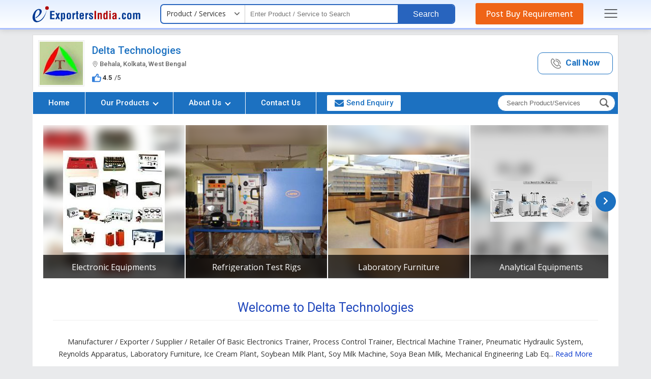

--- FILE ---
content_type: text/html; charset=UTF-8
request_url: https://www.exportersindia.com/delta-technologies-kolkata/
body_size: 38711
content:

<!DOCTYPE HTML>
<html lang="en">
<head>
<meta charset="utf-8">
<meta name="viewport" content="width=device-width, initial-scale=1, shrink-to-fit=no">

<link rel="preconnect" href="https://static.exportersindia.com" crossorigin="anonymous">
<link rel="preconnect" href="https://js.exportersindia.com" crossorigin="anonymous">
<link rel="preconnect" href="https://css.exportersindia.com" crossorigin="anonymous">
<link rel="preconnect" href="https://dyimg.exportersindia.com" crossorigin="anonymous">
<link rel="preconnect" href="https://www.google-analytics.com" crossorigin="anonymous">
<link rel="preconnect" href="https://pagead2.googlesyndication.com" crossorigin="anonymous">
<link rel="preconnect" href="https://www.googletagmanager.com" crossorigin="anonymous">
<link rel="preconnect" href="https://connect.facebook.net" crossorigin="anonymous">
<link rel="preconnect" href="https://googleads.g.doubleclick.net" crossorigin="anonymous">
<link rel="preconnect" href="https://static.zohocdn.com" crossorigin="anonymous">
<link rel="preconnect" href="https://www.googleadservices.com" crossorigin="anonymous">
<link rel="preconnect" href="https://fonts.gstatic.com" crossorigin="anonymous">
<link rel="preconnect" href="https://dynamic.exportersindia.com" crossorigin="anonymous">
<link rel="preconnect" href="https://members.exportersindia.com" crossorigin="anonymous"/>
<link rel="dns-prefetch" href="https://dynamic.exportersindia.com" crossorigin="anonymous">
<link rel="dns-prefetch" href="https://static.exportersindia.com" crossorigin="anonymous">
<link rel="dns-prefetch" href="https://js.exportersindia.com" crossorigin="anonymous">
<link rel="dns-prefetch" href="https://css.exportersindia.com" crossorigin="anonymous">
<link rel="dns-prefetch" href="https://dyimg.exportersindia.com" crossorigin="anonymous">
<link rel="dns-prefetch" href="https://img1.exportersindia.com" crossorigin="anonymous">
<link rel="dns-prefetch" href="https://img2.exportersindia.com" crossorigin="anonymous">
<link rel="dns-prefetch" href="https://img3.exportersindia.com" crossorigin="anonymous">
<link rel="dns-prefetch" href="https://www.google-analytics.com" crossorigin="anonymous">
<link rel="dns-prefetch" href="https://pagead2.googlesyndication.com" crossorigin="anonymous">
<link rel="dns-prefetch" href="https://googleads.g.doubleclick.net" crossorigin="anonymous">
<link rel="dns-prefetch" href="https://www.googletagmanager.com" crossorigin="anonymous">
<link rel="dns-prefetch" href="https://connect.facebook.net" crossorigin="anonymous">
<link rel="dns-prefetch" href="https://static.zohocdn.com" crossorigin="anonymous">
<link rel="dns-prefetch" href="https://www.googleadservices.com" crossorigin="anonymous">
<link rel="dns-prefetch" href="https://img500.exportersindia.com" crossorigin="anonymous">
<title>Delta Technologies in Kolkata - Retailer of Basic Electronics Trainer & Process Control Trainer</title>
<meta name="description" content="About Delta Technologies, Retailer, Exporter, Supplier of Basic Electronics Trainer, Process Control Trainer, Electrical Machine Trainer from Kolkata, West Bengal.">
<meta name="keywords" content="Basic Electronics Trainer Retailer, Process Control Trainer Exporter, Electrical Machine Trainer Supplier, Delta Technologies, Kolkata, West Bengal">

<meta property="og:type" content="website" >
<meta property="og:title" content="Delta Technologies in Kolkata - Retailer of Basic Electronics Trainer & Process Control Trainer" >
<meta property="og:description" content="About Delta Technologies, Retailer, Exporter, Supplier of Basic Electronics Trainer, Process Control Trainer, Electrical Machine Trainer from Kolkata, West Bengal." >
<meta property="og:url" content="https://www.exportersindia.com/delta-technologies-kolkata" >
<meta property="og:image" content="https://dynamic.exportersindia.com/company_logo/1666803.gif" >

<meta name="twitter:card" content="summary" >
<meta name="twitter:title" content="Delta Technologies in Kolkata - Retailer of Basic Electronics Trainer & Process Control Trainer" >
<meta name="twitter:description" content="About Delta Technologies, Retailer, Exporter, Supplier of Basic Electronics Trainer, Process Control Trainer, Electrical Machine Trainer from Kolkata, West Bengal." >
<meta name="twitter:url" content="https://www.exportersindia.com/delta-technologies-kolkata" >
<meta name="twitter:image" content="https://dynamic.exportersindia.com/company_logo/1666803.gif" >
<link rel="canonical" href="https://www.exportersindia.com/delta-technologies-kolkata/"><link rel="preload" as="script" href="https://js.exportersindia.com/company-detail/js/jquery.latest.min.js">
<script src="https://js.exportersindia.com/company-detail/js/jquery.latest.min.js"></script>

	<!-- Google Tag Manager -->
	<script>(function(w,d,s,l,i){w[l]=w[l]||[];w[l].push({'gtm.start':
	new Date().getTime(),event:'gtm.js'});var f=d.getElementsByTagName(s)[0],
	j=d.createElement(s),dl=l!='dataLayer'?'&l='+l:'';j.async=true;j.src=
	'https://www.googletagmanager.com/gtm.js?id='+i+dl;f.parentNode.insertBefore(j,f);
	})(window,document,'script','dataLayer','GTM-N77LX7D');</script>
	<!-- End Google Tag Manager -->

	<style>
html{background:#e9eaec;color:#333;font:12px/1.5em 'Open Sans',sans-serif;-webkit-text-size-adjust:none}*{margin:0;padding:0}.ffrr{font-family:'Roboto',sans-serif;font-weight:400}.ffos{font-family:'Open Sans',sans-serif}article,aside,audio,canvas,details,figure,figcaption,footer,h1,h2,h3,h4,h5,h6,header,hgroup,menu,nav,section,summary,video{display:block}blockquote,body,button,dd,details,dl,fieldset,figure,form,h1,h2,h3,h4,h5,h6,input,ol,p,select,summary,td,textarea,ul{margin:0;padding:0}a{text-decoration:none;cursor:pointer;outline:none!important}a:focus{outline:thin dotted}a:active,a:hover{outline:0}a[href^="mailto:"],a[href^="ymsgr:"]{word-wrap:break-word;word-break:break-all}.js .no-js{display:none;position:absolute;bottom:0}ol,ul{list-style:none}.star{color:#c30;font-family:Verdana,Geneva,sans-serif;font-size:.9em}.tal{text-align:left}.tar{text-align:right}.tac{text-align:center}.taj{text-align:justify}.vat{vertical-align:top}.vam{vertical-align:middle}.vab{vertical-align:bottom}.fl{float:left;*display:inline-block}.fr{float:right;*display:inline-block}.fo{*zoom:1}.fo:before,.fo:after{content:"";display:table}.fo:after{clear:both}.cb{clear:both}.db{display:block}.dib{display:inline-block;*display:inline;*zoom:1}.dn{display:none}.pa{position:absolute}.pf{position:fixed}.pr{position:relative}.zi1{z-index:1}.zi2{z-index:2}.zi3{z-index:3}.zi4{z-index:4}.zi5{z-index:5}.zi6{z-index:6}.zi7{z-index:7}.zi8{z-index:8}.zi9{z-index:9}.zi10{z-index:10}.bsbb{-webkit-box-sizing:border-box;-moz-box-sizing:border-box;box-sizing:border-box}.cd{cursor:default}.cp{cursor:pointer}.sc{white-space:nowrap;overflow:hidden;text-overflow:ellipsis}.dif,.dif a,a.dif,.dif-anchors a{color:#c30}.dif a:hover,a.dif:hover,.dif-anchors a:hover{color:#930}.blue,.blue a,a.blue{color:#03c}.blue a:hover,a.blue:hover{color:#06f}.pt30px,.ac-pt30px>*,.acac-pt30px>*>*{padding-top:30px}.m20px,.ac-m20px>*,.acac-m20px>*>*{margin:20px}.fw{width:auto;max-width:90%;margin:auto}.eih-header{background:linear-gradient(180deg,#e4efff,#fff);border-bottom:solid 3px #abc0ff;position:relative;z-index:9;box-shadow:0 2px 10px rgba(0,0,0,.12);margin-bottom:10px}.ein-header{display:flex;align-items:center;justify-content:space-between;padding:8px 0}.ein-header .ei-logo{display:block;line-height:0}.ein-header .eih-searh{display:flex;align-items:center;background:#fff;border-radius:7px;border:2px solid #2864be;position:relative}.eih-searh .eih-dropdown{position:relative}.eih-searh .hst{display:flex;border-radius:6px 0 0 6px;align-items:center;justify-content:space-between;width:165px;padding:8px 20px 9px 10px;border-right:1px solid #ccc;cursor:pointer;box-sizing:border-box;position:relative;color:#333;font-size:14px}.eih-searh .hst:after{content:'';width:10px;height:16px;position:absolute;top:9px;right:10px;mask-image:url(https://static.exportersindia.com/ei_images/icon-angle-down.svg);mask-repeat:no-repeat;mask-position:center;mask-size:contain;-webkit-mask-image:url(https://static.exportersindia.com/ei_images/icon-angle-down.svg);-webkit-mask-repeat:no-repeat;-webkit-mask-position:center;-webkit-mask-size:contain;display:inline-block;background:#666}.ein-header .hst-list{display:none;position:absolute;top:100%;left:0;right:0;border-radius:0 0 15px 15px;box-shadow:0 0 5px rgba(0,0,0,.12);border:1px solid #eee;background:#fff;margin:0;padding:0;list-style:none;z-index:3}.ein-header .hst-list li{padding:10px 15px;border-bottom:1px solid #eee;color:#999;cursor:pointer}.ein-header .hst-list li:hover{color:#000;background:#f5f5f5;will-change:transform}.ein-header .hst-list li:last-child{border-bottom:none}.eih-input input[type="text"]{background:none;border:none;padding:8px 10px;font-size:13px;font-weight:400;width:300px;box-sizing:border-box}.eih-input input[type="text"]:focus{outline:none}.eih-search-btn button{background:#2864be;color:#fff;padding:10px 30px;border-radius:0 5px 5px 0;border:none;font-size:16px;font-weight:400;line-height:15px;font-family:'Arial';cursor:pointer}.eih-pyr{background:#ef6417;color:#fff;font-family:'Open Sans',sans-serif;border-radius:3px;font-size:16px;font-weight:500;padding:10px 20px;line-height:20px;text-decoration:none;outline:none;transition:all .3s ease}.eih-pyr:hover{background:#e1570b;color:#fff;will-change:transform}.speech #VoiceSearch_DG{float:right;width:40px;vertical-align:middle;padding:9px 7px;line-height:0;box-sizing:border-box;cursor:pointer}.eih-searh-overlay{position:fixed;top:0;left:0;width:100%;height:100%;z-index:2;background:rgba(0,0,0,.7);display:none;transition:all .3s ease}.eih-input{position:relative}.eih-input-dropdown{position:absolute;top:calc(100% + 4px);left:0;right:0;background:#fff;padding:0;margin:0;list-style:none;box-shadow:0 0 5px rgba(0,0,0,.12);z-index:12;display:none;max-height:350px;overflow-y:auto!important}.eih-input-dropdown li{padding:10px 15px 10px 30px;font-size:14px;line-height:20px;color:#666;cursor:pointer;position:relative;transition:all .3s ease}.eih-input-dropdown li strong{font-weight:600;color:#000}.eih-input-dropdown li i.fa{color:#999;position:absolute;left:10px;line-height:20px;font-size:14px}.eih-input-dropdown li:hover{background:#f5f5f5;color:#000}.footer-main{background:var(--inbodybg);border-top:solid 1px #ddd;margin-top:15px;padding:7px 0;font-size:13px;font-family:'Roboto',sans-serif}.footer-main .footer_inn_sec{display:flex;align-items:center;justify-content:space-between;color:#666}.footer-main .footer_inn_sec .left_link a{color:#03c}.footer-main .footer_inn_sec .left_link a:hover{text-decoration:underline}.footer-main .footer_inn_sec .left_link span{padding:0 5px;color:#ccc}.footer-main .footer_inn_sec .left_link .copy_right{margin-bottom:3px}.footer-main .footer_inn_sec .left_link .copy_right>span{font-weight:500;color:#000;padding:0}.side-nav-overlay{display:none;position:fixed;top:0;left:0;width:100%;height:100%;background:rgba(0,0,0,.5);z-index:100;font-family:'Open Sans',sans-serif}.side-nav{position:fixed;top:0;right:-100%;bottom:0;width:260px;overflow-y:auto;background:#fff;z-index:99;box-shadow:2px 2px 10px rgba(0,0,0,.3)}.close-sidenav{position:absolute;top:15px;right:10px;display:inline-block;outline:none;line-height:0}.close-sidenav .icon-times-circle{width:20px;height:20px;display:flex;align-items:center;justify-content:center}.close-sidenav .icon-times-circle svg{fill:#999}.side-nav .sign-in-sec{padding:20px;text-align:center}.side-nav .after-signin{padding:20px;text-align:center}.side-nav .after-signin p{margin-bottom:5px;font-size:13px}.side-nav .after-signin p strong{color:#03c;margin-right:5px;display:inline-block;vertical-align:middle}.side-nav .after-signin p a{display:inline-block;vertical-align:middle}.side-nav .after-signin p a .icon-pencil{width:10px;display:inline-block;margin-right:3px}.side-nav .after-signin p a .icon-pencil svg{fill:#06c}.signin-link{display:inline-block;margin-bottom:5px;text-decoration:none;font-weight:600;font-size:12px;background:#08c;color:#fff;border-radius:5px;padding:3px 10px}.side-nav .after-signin .verified{display:inline-flex;align-items:center;margin-left:5px;font-size:12px;color:#390}.side-nav .after-signin .verified .icon-check-circle{margin-right:2px;width:12px;display:inline-block}.side-nav .after-signin .verified .icon-check-circle svg{fill:#390}.side-nav .after-signin .sign-out-link{display:inline-block;text-decoration:none;font-weight:600;font-size:12px;background:#08c;color:#fff;border-radius:5px;padding:3px 10px}.sign-in-sec p{font-size:12px;color:#666;margin-bottom:0}.sign-in-sec p a{display:inline-block;font-size:12px;color:#06c;font-weight:600;margin-left:5px}.side-nav .sns-h{padding:5px 15px;background:#eee;color:#666;font-size:12px;font-weight:600}.side-nav .snm-list{margin:0;padding:10px 15px;list-style:none}.side-nav .snm-list li{margin-bottom:7px;display:flex;align-items:center}.side-nav .snm-list li:last-child{margin-bottom:0}.side-nav .snm-list li a{display:inline-block;font-size:13px;color:#666;text-decoration:none}.side-nav .snm-list li img{margin-right:10px}.side-nav .snm-list li:hover a{color:#03c}.snm-list-icon{border-top:1px solid #eee;padding:10px 15px}.snm-list-icon li{position:relative;margin-bottom:7px;font-size:13px;padding-left:13px}.snm-list-icon li:last-child{margin-bottom:0}.snm-list-icon li a{color:#666;text-decoration:none}.snm-list-icon li i.icon-angle-right{position:absolute;left:0;top:0;width:5px;display:inline-block}.snm-list-icon li i.icon-angle-right svg{fill:#999}.snm-list-icon li:hover a{color:#03c}@media(max-width:1025px){.eih-input input[type="text"]{width:140px}}.body_no_scroll{overflow:hidden}.dn{display: none;}
.company_header{background:#fff;border:solid 1px #ddd;border-bottom:none}
.top_head{display:flex;justify-content:space-between;align-items:center;padding:10px;font-family:'Roboto',sans-serif;}
.top_head .company_left{display:flex;align-items:center;}
.top_head .company_left .logo_img{line-height:0;margin-right:15px;border:1px solid #eee;float:left;width:85px;height:85px;padding:2px;display:flex;align-items:center;justify-content:center;background:#fafafa;}
.top_head .company_left .logo_img2{line-height:0;margin-right:15px;border:1px solid #eee;float:left;width:70px;height:70px;padding:2px;display:flex;align-items:center;justify-content:center;background:#fafafa;font-size:40px;font-weight:300;color:#fff}
.top_head .company_left .logo_img a{display:inline-block;width:85px;height:85px;}
.top_head .company_left .logo_img img{width:auto;height:auto;max-width:100%;max-height:100%}
.top_head .company_left .company_name h1,.top_head .company_left .company_name a{font-size:20px;line-height:22px;font-weight:400;color:#333}
.top_head .company_left .company_name2 h1{font-size:20px;line-height:22px;font-weight:500;color:#333;margin-bottom:10px}
.top_head .company_left .company_name2.fw4 h1{font-weight:400;}
.top_head .company_left .company_name2 h1 span{font-size:13px;color:#666;display:block;line-height:14px;margin-top:9px;}
.top_head .company_left .company_name2 h1 span img{width:revert-layer;height:revert-layer;vertical-align:middle}
.top_head .company_left .company_name2 a{display:inline-block}
.top_head .company_left .company_name2 a h1{font-size:20px;line-height:22px;font-weight:400;color:#333}
.top_head .company_left .company_name2 a h1 span{font-size:13px;color:#666;display:block;line-height:0px;margin-top:14px;}
.top_head .company_left .company_other{margin-top:5px}
.top_head .company_left .company_other img{vertical-align:middle;margin-right:3px;opacity:.8;width:revert-layer;height:revert-layer;}
.top_head .company_left .company_other ._oth_info{display:inline-flex;align-items:center;font-size:13px;color:#666} 
.top_head .company_left .company_other ._oth_rating{margin-top:8px;font-size:13px;display:flex;align-items:center;flex-wrap:wrap}
.top_head .company_left .company_other ._oth_rating span{display:flex;margin-right:10px;align-items:center}
.top_head .company_left .company_other ._oth_rating .gst b{margin-left:5px;color:#666;font-weight:500}
.top_head .company_left .company_other ._oth_rating span b{margin-right:5px;}
.top_head .company_left .company_other ._oth_rating span >span{vertical-align:middle;margin:0}
.top_head .company_left .company_other ._oth_rating span >span i.fa{margin-left:5px;font-size:15px;}
.top_head .company_left .company_other ._oth_rating span >span i.fa.dif{color:#ff5948}
.top_head .company_left .company_other ._oth_rating span:last-child{margin-right:0}
.top_head .company_left .company_other .write_a_review{color:#03c;cursor:pointer}
.top_head .company_left .company_other .write_a_review:hover{text-decoration:underline}

.top_head .vwCall_bt{display:inline-block;border:1px solid #08c;text-align:center;font-size:17px;border-radius:10px}
.top_head .vwCall_bt a{padding:10px 30px;display:block;color:#08c}
.top_head .vwCall_bt:hover{background:#f5f9ff}
.top_head .vwCall_bt span{font-weight:700}
.top_head .vwCall_bt .extNo{display:block;font-weight:400;color:#333;font-size:15px;margin-top:5px} 

.top_head .vwCall_bt2{display:inline-block;border:1px solid #08c;text-align:center;font-size:17px;border-radius:10px}
.top_head .vwCall_bt2 a{padding:10px 25px;display:block;color:#08c;font-weight:600}
.top_head .vwCall_bt2:hover{background:#f5f9ff}
.top_head .vwCall_bt2 a img{vertical-align:middle;margin-right:5px;opacity:0.5;width:revert-layer;} 

 
.company_nav{border:solid 1px #9ccaf7;border-top:solid 2px #86b9ed;background:#e1eeff;font-family:'Roboto',sans-serif}
.company_nav .menu_nov{display:flex;align-items:center;border:solid 1px #fff}
.company_nav .nav-bar{margin:0;padding:0;list-style:none;display:flex}
.company_nav .nav-bar > li{border-right:1px solid #fff;position:relative}
.company_nav .nav-bar > li:last-child{border-right:none}
.company_nav .nav-bar > li > a{display:block;padding:12px 30px;line-height:19px;font-size:15px;color:#333;outline:none;transition:all .3s ease;font-weight:500}
.company_nav .nav-bar > li > a .angle-down{border:solid #fff;border-width:0 2px 2px 0;display:inline-block;padding:3px;transform:rotate(45deg);margin:-3px 0px 0px 5px;vertical-align:middle}
.company_nav .nav-bar > li a:hover .angle-down, .top_header_sec.desk_sticky .company_nav .nav-bar>li a .angle-down{border-color:var(--theme1);}
.company_nav .nav-bar > li > a img{vertical-align:middle;margin-left:5px;}
.company_nav .nav-bar > li ul.drop_nav{position:absolute;top:100%;left:0;width:225px;background:#e1eeff;z-index:11;box-sizing:border-box;display:none;box-shadow:0 2px 7px 0 #7bbdff}
.company_nav .nav-bar > li:hover ul.drop_nav{display:block}
.company_nav .nav-bar > li ul.drop_nav li a{padding:10px 15px;display:block;font-size:14px;color:#333;border-top:1px dashed #ccc}
.company_nav .nav-bar > li ul.drop_nav li:first-child a{border-top:none}
.company_nav .nav-bar > li ul.drop_nav li a:hover{background:#06c;color:#fff}
.company_nav .nav-bar > li div.sub_menu{position:absolute;top:100%;left:-90px;width:1170px;background:#fff;z-index:2;padding:5px 10px 10px;box-sizing:border-box;display:none;box-shadow:0 2px 7px 0 #7bbdff}
.company_nav .nav-bar > li:hover div.sub_menu{display:block}
.company_nav .nav-bar > li div.sub_menu > ul{display:flex;flex-wrap:wrap}
.company_nav .nav-bar > li div.sub_menu > ul > li{width:33.33%;padding:12px 12px 0px;text-align:left;margin:0;box-sizing:border-box}
.company_nav .nav-bar > li div.sub_menu > ul > li a.sub_hed,.company_nav .nav-bar > li div.sub_menu > ul > li p.sub_hed{font-size:16px;color:#333;font-weight:600;margin-bottom:7px;display:inline-block}
.company_nav .nav-bar > li div.sub_menu > ul > li a.sub_hed:hover{text-decoration:underline;background:none;color:inherit}
.company_nav .nav-bar > li div.sub_menu > ul li > ul{margin:0;padding:0;font-size:14px;line-height:24px}
.company_nav .nav-bar > li div.sub_menu > ul li > ul li > a{color:#333}
.company_nav .nav-bar > li div.sub_menu > ul li > ul li > a:hover,.company_nav .nav-bar > li div.sub_menu > ul li > ul li > span._more:hover{text-decoration:underline;background:none;color:inherit}
.company_nav .nav-bar > li div.sub_menu > ul li > ul li > span._more{color:#03c;font-size:12px;cursor:pointer}
.company_nav .nav-bar > li div.sub_menu ._all_link{text-align:right}
.company_nav .nav-bar > li div.sub_menu ._all_link span{display:inline-block;padding:3px 20px;border:solid 1px #08c;background:#fff;cursor:pointer;font-size:13px;color:#1ca7ed;border-radius:3px}
.company_nav .nav-bar > li div.sub_menu ._all_link span:hover{background:#fafafa;color:#08c;}

.company_nav .nav-bar > li:hover a{position:relative;background-color:#fff;color:#06c}
.company_nav .nav-bar > li.active > a:after{content:'';position:absolute;left:0;bottom:0;width:100%;height:2px;background:#06c}
.company_nav .nav-bar > li.send-enquiry{padding:5px 5px 5px 20px;transition:all .3s ease}
.company_nav .nav-bar > li.send-enquiry a{color:#08c;padding:6px 15px;border:solid 1px #08c;border-radius:3px;background:#fff;display:flex;align-items:center}
.company_nav .nav-bar > li.send-enquiry a:hover{background:#f7f7f7}
.company_nav .nav-bar > li.send-enquiry a img{margin-right:5px;width:revert-layer;height:revert-layer;}
.company_nav .nav-bar > li.send-enquiry a svg{margin-right:5px;width:18px;height:16px;fill:var(--theme1);vertical-align:middle;}
.company_nav .rgtNavSec{margin:0 5px 0 auto}
.company_nav .navbar-search{background:#fff;position:relative;display:inline-block;border:solid 1px #006091;border-radius:20px;}
.company_nav .navbar-search .search_box{display:flex;}
.company_nav .navbar-search .nav-search-input{background:none;border:none;outline:none;box-shadow:none;padding:8px 10px 8px 17px;width:190px;box-sizing:border-box;font-size:13px;color:#000}
.company_nav .navbar-search .nav-search-input::placeholder{color:#666;opacity:1;}
.company_nav .navbar-search .nav-search-input::-ms-input-placeholder{color:#666;}
.company_nav .navbar-search .btn-nav-sarch{border:none;outline:none;box-shadow:none;color:#999;font-size:19px;padding:6px 12px 4px 10px;border-radius:0px 15px 15px 0px;}
.company_nav .navbar-search .btn-nav-sarch span{display:none}

/* header fixed css*/
@keyframes header_sticky {0%{margin-top:-250px}100%{margin-top:0}}
.company_header + .div_height{height:0px;}
.company_header.sticky{position:fixed;top:0;left:0;width:100%;background:#fff;margin:0;padding:0;border:none;box-shadow:0px 3px 6px #ccc;animation-name:header_sticky;animation-duration:.6s;transition:all .25s ease-in-out;justify-content:space-between;align-items:center;z-index:99}
.company_header.sticky .company_left{padding-bottom:0} 
.company_header.sticky .company_name h1,.company_header.sticky .company_name a{font-size:16px !important;font-weight:500}

.company_header.sticky .company_name2 h1{font-size:20px;line-height:22px;font-weight:400;color:#333;margin-bottom:0} 
.company_header.sticky .company_other ._oth_info span{font-size:13px !important;}
.company_header.sticky .company_other ._oth_info .gst,.company_header.sticky .company_other ._oth_info .verified,.company_header.sticky .company_other ._oth_rating{display:none !important}

.top_header_sec,.top_header_sec *{will-change:auto}

.top_header_sec.sticky + .div_height{height:0px;}
.top_header_sec.desk_sticky{display:flex;align-items:center;position:fixed;top:0;width:90%;background:#fff;margin:0;padding:0;border:none;box-shadow:0 5px 10px 0 #ccc;animation-name:header_sticky;animation-duration:.6s;transition:all .25s ease-in-out;justify-content:space-between;z-index:10;border-top:5px solid #2D3192}
.top_header_sec.desk_sticky .company_header{border:none;width:380px;}
.top_header_sec.desk_sticky .top_head{padding:0}
.top_header_sec.desk_sticky .top_head .company_left .company_name2 h1 span{margin-top:4px}
.top_header_sec.desk_sticky .top_head .company_left{padding:4px 10px}
.top_header_sec.desk_sticky .top_head .company_left .logo_img{width:50px;height:50px}
.top_header_sec.desk_sticky .top_head .company_left .company_info{width:calc(100% - 60px)}
.top_header_sec.desk_sticky .company_header .company_other{display:none !important}
.top_header_sec.desk_sticky .company_header .vwCall_bt,.top_header_sec.desk_sticky .company_header .vwCall_bt2{display:none}
.top_header_sec.desk_sticky + .div_height{height:112px;}
.top_header_sec.desk_sticky .company_nav{border:none;background:none}
/*.top_header_sec.desk_sticky .company_nav .nav-bar > li div.sub_menu{left:-630px;}*/
.top_header_sec.desk_sticky .company_nav .nav-bar > li div.sub_menu{position:fixed;left:8%;right:8%;top:68px;width:84%}
.top_header_sec.desk_sticky .company_nav .nav-bar > li > a{padding:18px 10px}
.top_header_sec.desk_sticky .company_nav .nav-bar > li.send-enquiry{padding:12px 10px;}
.top_header_sec.desk_sticky .company_nav .nav-bar > li.send-enquiry a{padding:6px 10px;}
.top_header_sec.desk_sticky .company_nav .nav-bar > li:hover > a,.top_header_sec.desk_sticky .company_nav .nav-bar > li.active > a{position:relative;background-color:#f7f7f7;color:#06c}
.top_header_sec.desk_sticky .company_nav .nav-bar > li > a:hover{background:#f7f7f7 !important;color:#03c}
.top_header_sec.desk_sticky .company_nav .nav-bar > li.active > a:after{display:none}
 
.top_header_sec.desk_sticky .company_nav .navbar-search{border-radius:4px;}
.top_header_sec.desk_sticky .company_nav .navbar-search .search_fild_data{display:none;}
.top_header_sec.desk_sticky .company_nav .search_box.show_search_fild .search_fild_data{display:block;position:absolute;top:40px;left:-215px;background:#fff;border:solid 2px #666;width:250px;}
.top_header_sec.desk_sticky .company_nav .search_box.show_search_fild .search_fild_data:before{content:'';border-bottom:10px solid #666;border-left:10px solid transparent;border-right:10px solid transparent;top:-10px;right:6px;position:absolute;}
.top_header_sec.desk_sticky .company_nav .search_box.show_search_fild .search_fild_data .nav-search-input{width:100%}
.top_header_sec.desk_sticky .company_nav .navbar-search .btn-nav-sarch{border-radius:4px;padding:6px 10px;cursor:pointer}
/* header fixed css*/

.page-content{background:#fff;padding:20px;} 

.carousel_section{display:flex;align-items:center;margin-bottom:20px;position:relative;width:100%;}
.carousel_section button{position:absolute;top:0;bottom:0;margin:auto;width:40px;height:40px; display:flex;align-items:center;justify-content:center; z-index:1;border:solid 1px var(--theme1);border-radius:50%;background:var(--theme1);transition:all .3s ease;}
.carousel_section .prevBtn{left:-15px;}
.carousel_section .prevBtn:after{content:'';width:14px;height:14px;position:absolute;top:11px;mask-image:url(https://static.exportersindia.com/ei_images/icon-angle-right.svg);mask-repeat:no-repeat;mask-position:center;mask-size:contain;-webkit-mask-image:url(https://static.exportersindia.com/ei_images/icon-angle-right.svg);-webkit-mask-repeat:no-repeat;-webkit-mask-position:center;-webkit-mask-size: contain;display:inline-block;background:#fff;transform:rotate(180deg);}
.carousel_section .nextBtn{right:-15px;}
.carousel_section .nextBtn:after{content:'';width:14px;height:14px;position:absolute;top:11px;mask-image:url(https://static.exportersindia.com/ei_images/icon-angle-right.svg);mask-repeat:no-repeat;mask-position:center;mask-size:contain;-webkit-mask-image:url(https://static.exportersindia.com/ei_images/icon-angle-right.svg);-webkit-mask-repeat:no-repeat;-webkit-mask-position:center;-webkit-mask-size: contain;display:inline-block;background:#fff;}

.carousel_inner{overflow:hidden;width:100%}
.carousel_inner .indexSlides{display:flex;transition:transform .3s ease-in-out}
.carousel_inner .indexSlides .imgSlide{min-width:25%;border:solid 1px #fff;position:relative;cursor:pointer}
.carousel_inner .indexSlides .imgSlide._two_slide{min-width:50%;}
.carousel_inner .indexSlides .imgSlide._one_slide{min-width:100%;margin:0 10px;position:relative}
.carousel_inner .indexSlides .psc-img{width:100%;height:300px;line-height:0;background:#f9f9f9;position:relative;overflow:hidden;display:flex;align-items:center;justify-content:center}
.carousel_inner .indexSlides .psc-img img{width:auto;height:auto;max-width:100%;max-height:100%;position:relative;z-index:1}
.carousel_inner .indexSlides .psc-img .blur-bg{position:absolute;top:-10px;left:-10px;right:-10px;bottom:-10px;filter:blur(10px);-webkit-filter:blur(10px);background-position:center;background-repeat:no-repeat;background-size:cover;z-index:0}
.carousel_inner .indexSlides .psc-cont{position:absolute;left:0;right:0;bottom:-50px;text-align:center;background:rgba(0,0,0,0.7);color:#fff;padding:15px;z-index:1;transition:all .3s ease}
.carousel_inner .indexSlides .psc-title{text-align:center;font-size:16px;color:#fff;margin-bottom:10px}
.carousel_inner .indexSlides .psc-title > a{color:#fff;display:inline-block;max-width:100%;white-space:nowrap;overflow:hidden;text-overflow:ellipsis}
.carousel_inner .indexSlides .psc-cont > a{color:#fff;display:inline-block;background:#08c;border:1px solid #eee;padding:7px 20px;font-size:13px;border-radius:5px;line-height:1.4em}
.carousel_section .indexSlides .imgSlide:hover .psc-cont{bottom:0}


.sh{margin-bottom:30px;text-align:center;border-bottom:solid 1px #eee;font-family:'Roboto',sans-serif;padding-bottom:7px}
.sh h2,.sh p{font-size:25px;font-weight:400;line-height:35px;color:#333}
.about-sec{padding:20px}
.about-sec .about-sd{text-align:center;margin-bottom:40px;font-family:'Open Sans',sans-serif}
.about-sec .about-sd p{line-height:1.7em;font-size:1.2em;color:#333}
.about-sec .about-sd span{color:#03c;display:inline-block;cursor:pointer}

.about-sec .company-info{margin:0 -10px 0px;padding:0;list-style:none;display:flex;align-items:center;justify-content:center;flex-wrap:wrap}
.about-sec .company-info li{width:18%;text-align:center;margin:0px 10px 30px}
.about-sec .company-info li .in_box{background:#ffffff;padding:20px;box-shadow:2px 2px 7px #ccc;height:100%;box-sizing:border-box;border-radius:10px;}
.about-sec .company-info li:hover .in_box{background:#2d3192;color:#fff}
.about-sec .company-info li .in_box figure{border-radius:50%;padding:10px;margin:0 auto 10px;display:flex;width:50px;height:50px;align-items:center;justify-content:center;position:relative;transition:.2s ease-in-out}
.about-sec .company-info li .in_box figure img{max-width:98%;height:auto;position:relative;z-index:1;opacity:0.5}
.about-sec .company-info li .in_box figure:after{content:'';background:#f5f5f5;top:0;left:0;right:0;bottom:0;position:absolute;border-radius:50%;border:solid 1px #eee}
.about-sec .company-info li .in_box .info-lbl{font-size:14px;color:#666;margin-bottom:6px}
.about-sec .company-info li .in_box .info-val{font-size:16px;color:#000;font-family:'Roboto',sans-serif;line-height:22px;white-space:nowrap;overflow:hidden;text-overflow:ellipsis;}
.about-sec .company-info li:hover .in_box .info-lbl,.about-sec .company-info li:hover .in_box .info-val{color:#fff}

.short_products{display:flex;align-items:center;justify-content:space-between;background-image:linear-gradient(225deg, #cce2ff 0%, #ebf4ff 50%, #eff1f3 100%);border:solid 1px #e1eeff;border-radius:10px;padding:20px;}
.short_products .slide-content{width:50%;padding-left:60px;box-sizing:border-box}
.short_products .slide-content ._title{font-size:26px;font-weight:600;margin-bottom:15px}
.short_products .slide-content ._desc{font-size:18px;line-height:24px;margin-bottom:25px}
.short_products .slide-content ._action span{display:inline-block;background:#36c;color:#fff;border-radius:20px;padding:12px 30px;font-size:16px;font-weight:500;cursor:pointer}
.short_products .slide-content ._action span img{vertical-align:middle;width:revert-layer;height:revert-layer;}
.short_products .slide-content ._action span:hover{background:#1048a1;}

.short_products > .psc-slider .psc-img{width:100%;height:220px;line-height:0;background:#f9f9f9;position:relative;overflow:hidden;display:flex;align-items:center;justify-content:center}

.short_products .psc-slider{width:calc(100% - 50%)}
.psc-slider button:disabled{display:none;}

.short_products .slide-content._one_slide_box{width:70%;padding-left:60px;box-sizing:border-box}
.short_products .psc-slider._one_slide_box{width:calc(100% - 70%)}

.our-ps-sec{background:#f5f5f5;padding:50px 20px;font-family:'Roboto',sans-serif}
.our-ps-sec .sh{border-bottom:none;padding-bottom:0}
.our-ps-sec .view-ps-range{text-align:center;margin-top:10px}
.our-ps-sec .view-ps-range a{background:#fff;display:inline-block;padding:8px 20px;border:1px solid #1c71c1;color:#1c71c1;text-decoration:none;font-size:13px;transition:all .3s ease}
.our-ps-sec .view-ps-range a:hover{background:#1c71c1;color:#fff}

.products_list_new{margin:0px;padding:0;list-style:none;font-size:14px;color:#666}
.products_list_new li{margin:0px 0px 15px;}
.products_list_new li .pro_inner{border:solid 1px #ddd;background:#fff;padding:20px;border-radius:3px;box-shadow:0 5px 5px #eee;display:flex;justify-content:space-between}
.products_list_new li .pro_inner .pro_img_sec{width:250px;height:250px;display:flex;align-items:center;justify-content:center;overflow:hidden;line-height:0;border:solid 1px #ddd;padding:15px;position:relative}
.products_list_new li .pro_inner .pro_img_sec:after{content:'';position:absolute;top:0px;left:0px;width:100%;height:100%;background:rgba(0,0,0,0.02)}
.products_list_new li .pro_inner .pro_img_sec img{width:auto;height:auto;max-width:250px;max-height:250px;object-fit:cover;}
.products_list_new li .pro_inner .pro_img_sec._request_img{cursor:pointer}

.products_list_new li .pro_inner .products_info{width:calc(100% - 250px);padding-left:20px;}
.products_list_new li .pro_inner .products_info .data_show_more{font-size:13px;color:#03c;cursor:pointer;display:inline-block;margin-top:7px;}
.products_list_new li .pro_inner .products_info.fo.expand .pro_det_sec{max-height:inherit !important;overflow:inherit !important}
.products_list_new li .pro_inner .products_info .pro_title{margin:5px 0 10px}
.products_list_new li .pro_inner .products_info .pro_title a h3,.products_list_new li .pro_inner .products_info .pro_title h3{font-size:20px;font-weight:500;color:#00229d;font-family:'Roboto',sans-serif}
.products_list_new li .pro_inner .products_info .pro_price{display:flex;margin-bottom:10px}
.products_list_new li .pro_inner .products_info .pro_price ._pirce{font-size:16px;color:#c03;margin-right:10px}
.products_list_new li .pro_inner .products_info .pro_price ._pirce span{color:#999;font-size:15px}
.pro_inner .products_info .pro_price ._pirce span._egtp{color:#c03;cursor:pointer;font-size:15px;text-decoration:underline}
.products_list_new li .pro_inner .products_info .pro_price a{color:#00c}
.products_list_new li .pro_inner .products_info .pro_price a:hover{text-decoration:underline}
.products_list_new li .pro_inner .products_info .pro_det_sec{font-size:15px;line-height:20px;}
.products_list_new li .pro_inner .products_info .pro_det_sec p{margin-top:5px}
.products_list_new li .pro_inner .products_info .pro_det_sec p:first-child{margin-top:0}
.products_list_new li .pro_inner .products_info .pro_det_sec ul.attributes{list-style:none;margin:5px 0;font-size:15px;display:flex;flex-wrap:wrap}
.products_list_new li .pro_inner .products_info .pro_det_sec ul.attributes li{margin:0px 0px 7px;color:#000;width:50%;padding-right:10px;box-sizing:border-box}
.products_list_new li .pro_inner .products_info .pro_det_sec ul.attributes li span{display:inline-block;color:#666;position:relative;padding-right:10px;}
.products_list_new li .pro_inner .products_info .pro_det_sec ul.attributes li span:after{content:':';position:absolute;top:0;right:3px;color:#999}

.products_list_new li .pro_inner .products_info .bt_sec_new{display:flex;font-family:'Roboto',sans-serif;font-weight:500;font-size:14px;margin-top:20px;}
.products_list_new li .pro_inner .products_info .bt_sec_new ._get_price{background:#08c;color:#fff;border:1px solid #2563c5;border-radius:20px;padding:8px 25px;margin-right:15px}
.products_list_new li .pro_inner .products_info .bt_sec_new ._get_price:hover{background:#006ea5}
.products_list_new li .pro_inner .products_info .bt_sec_new ._view_det{color:#2563c5;border:1px solid #2563c5;border-radius:20px;padding:8px 25px}
.products_list_new li .pro_inner .products_info .bt_sec_new ._view_det:hover{background:#f1f1f1}


.ps_list_new{margin:0 -8px;padding:0;list-style:none;display:flex;flex-direction:row;flex-wrap:wrap;font-size:14px;color:#666}
.ps_list_new > li{width:50%;box-sizing:border-box;padding:0 8px;margin-bottom:15px}
.pro_inner{border:solid 1px #ddd;background:#fff;padding:12px;border-radius:3px;box-shadow:0 5px 5px #eee;position:relative}
.pro_inner .products_info{min-height:217px;}
.pro_inner .products_info .pro_img_sec{float:left;width:100px;height:100px;display:flex;align-items:center;justify-content:center;overflow:hidden;line-height:0;border:solid 1px #eee;margin:0px 10px 7px 0px}
.pro_inner .products_info .pro_img_sec img{width:100%;height:100px;object-fit:cover;}
.pro_inner .products_info .pro_title{margin-bottom:10px}
.pro_inner .products_info .pro_title a h3,.pro_inner .products_info .pro_title h3{font-size:18px;font-weight:400;color:#00229d;font-family:'Roboto',sans-serif}
.pro_inner .products_info .pro_price{display:flex;margin-bottom:10px}
.pro_inner .products_info .pro_price ._pirce{font-size:15px;color:#c03;margin-right:10px}
.pro_inner .products_info .pro_price ._pirce span{color:#999;font-size:13px}
.pro_inner .products_info .pro_price ._pirce span._egtp{color:#c03;cursor:pointer;font-size:14px;text-decoration:underline}
.pro_inner .products_info .pro_price a{color:#00c}
.pro_inner .products_info .pro_price a:hover{text-decoration:underline}
.pro_inner .products_info .pro_det_sec{font-size:13px;line-height:18px;}
.pro_inner .products_info .pro_det_sec p{margin-top:5px}
.pro_inner .products_info .pro_det_sec p:first-child{margin-top:0}
.pro_inner .products_info .pro_det_sec ul.attributes{list-style:none;margin:5px 0;font-size:13px;}
.pro_inner .products_info .pro_det_sec ul.attributes li{margin:0px 0px 6px;color:#000;}
.pro_inner .products_info .pro_det_sec ul.attributes li span{display:inline-block;color:#666;position:relative;padding-right:10px;}
.pro_inner .products_info .pro_det_sec ul.attributes li span:after{content:':';position:absolute;top:0;right:3px;color:#999}
.pro_inner .bt_sec{display:flex;font-family:'Roboto',sans-serif;font-weight:500;font-size:13px;margin-top:7px;border-top:solid 1px #eee;padding-top:7px;}
.pro_inner .bt_sec ._get_price{background:#08c;color:#fff;border:1px solid #2563c5;border-radius:3px;padding:5px 25px;margin-right:15px}
.pro_inner .bt_sec ._get_price:hover{background:#006ea5}
.pro_inner .bt_sec ._view_det{color:#2563c5;border:1px solid #2563c5;border-radius:3px;padding:5px 25px}
.pro_inner .bt_sec ._view_det:hover{background:#f1f1f1}
.ps_list_new .products_info.data_show{font-size:12px;color:#666;line-height:18px;overflow:hidden;max-height:215px;min-height:214px;}  
.ps_list_new .pro_inner.expand .products_info{max-height:inherit !important;} 
.ps_list_new .pro_inner .data_show_more{position:absolute;bottom:55px;right:7px;background:#fff;padding:2px 5px;font-size:12px;color:#03c;line-height:14px;cursor:pointer;transition:all 0.3s ease}

.product-list{display:flex;flex-wrap:wrap;margin:0 -8px}
.product-list li{width:25%;box-sizing:border-box;padding-left:8px;padding-right:8px;margin-bottom:15px}
.product-list .product-item{background:#fff;box-shadow:0 0 3px #ccc;transition:all .3s ease;padding:2px;}
.product-list li:hover .product-item{box-shadow:0 0 15px #ccc}
.product-list .product-img{width:100%;height:150px;position:relative;line-height:0;display:flex;align-items:center;justify-content:center;overflow:hidden;background:#eee}
.product-list .product-img .blur-bg{position:absolute;top:-5px;bottom:-5px;left:-5px;right:-5px;filter:blur(10px);-webkit-filter:blur(10px);background-position:center;background-repeat:no-repeat;background-size:cover;z-index:0}
.product-list .product-img img{position:relative;z-index:1;width:auto;height:auto;max-width:100%;max-height:150px}

.product-list .product-info{padding:15px 15px 5px;}
.product-list .pro_bt_sec{display:flex;justify-content:space-between;font-family:'Roboto',sans-serif;font-weight:500;font-size:13px;padding:0px 10px 10px;}
.product-list .pro_bt_sec ._get_price{background:#08c;color:#fff;border:1px solid #2563c5;border-radius:3px;padding:5px 15px}
.product-list .pro_bt_sec ._get_price:hover{background:#006ea5}
.product-list .pro_bt_sec ._get_price2{background:#18c1c9;color:#fff;border:1px solid #0e9ea5;border-radius:3px;padding:7px 15px}
.product-list .pro_bt_sec ._get_price2:hover{background:#0e9ea5}
.product-list .pro_bt_sec ._view_det{color:#2563c5;border:1px solid #2563c5;border-radius:3px;padding:5px 15px}
.product-list .pro_bt_sec ._view_det:hover{background:#f1f1f1}

.product-list .product-title{font-size:15px;color:#333;font-weight:600;line-height:20px;display:-webkit-box;-webkit-line-clamp:2;-webkit-box-orient:vertical;overflow:hidden;text-overflow:ellipsis;min-height:40px;margin-bottom:10px}
.product-list .product-price{color:#c30;font-weight:600;margin-bottom:10px;font-size:13px}
.product-list .product-price a{display:inline-block;color:#c30}
.product-list .product-price span{color:#666;font-weight:600;font-size:11px}
.view-suppliers{text-align:center;margin-top:10px}
.view-suppliers a{background:#fff;display:inline-block;padding:8px 35px;border:1px solid #1c71c1;color:#1c71c1;text-decoration:none;font-size:14px;transition:all .3s ease;border-radius:20px}
.view-suppliers a svg{width:9px;fill:var(--theme2);}
.view-suppliers a:hover{background:#1c71c1;color:#fff}
.view-suppliers a:hover svg{fill:#fff}
.contact-sec{padding:30px 20px;display:flex;flex-wrap:wrap;background:#fff}
.contact-sec .contact-left{width:60%;border:1px solid #eee;padding:20px;border-radius:3px;box-sizing:border-box}
.contact-sec .contact-left h2{margin-bottom:15px;}
.contact-left h1,.contact-right h2{font-family:'Roboto',sans-serif;font-size:18px;color:#333;font-weight:500;margin-bottom:15px;line-height:25px}
.tac{text-align:center}
.cf-fg{margin-bottom:15px}
.cf-fg .cf-fl{display:block;color:#333;font-weight:500;margin-bottom:3px;font-size:14px}
.cf-fg .cf-fci{width:100%;box-sizing:border-box;border:1px solid #ccc;padding:10px;border-radius:3px;outline:none;box-shadow:none}
.be-first-rate a{background:#f06417;border:1px solid #f06417;border-radius:3px;padding:7px 30px;font-size:15px;font-weight:500;color:#fff;outline:none;box-shadow:none}
.btn-send-inquiry{background:#f06417;border:1px solid #f06417;border-radius:3px;padding:10px 30px;font-size:18px;font-weight:500;color:#fff;outline:none;box-shadow:none;cursor:pointer;}
.btn-send-inquiry:hover,.be-first-rate a:hover{background:#e35100}
.contact-sec .contact-right{width:40%;padding-left:20px;padding-top:20px;box-sizing:border-box}
.contact-sec .contact-right h2{font-family:'Roboto',sans-serif;font-size:18px;color:#333;font-weight:500;margin-bottom:15px;line-height:25px}
.contact-sec .contact-info{display:flex;flex-wrap:wrap}
.contact-sec .ci-list{width:calc(100% - 110px);margin-right:10px}
.contact-sec .ci-list li{font-size:14px;line-height:25px;margin-bottom:10px;position:relative;padding-left:25px}
.contact-sec .ci-list li .icon{position:absolute;width:15px; height:15px; align-items:center;justify-content:center; left:0;text-align:center;top:7px; line-height:0}
.contact-sec .ci-list li .icon svg{fill:#999}
.contact-sec .ci-list .get-direction{display:inline-flex;align-items:center;font-size:13px;color:#03c}
.contact-sec .ci-list .get-direction svg{margin-right:5px}
.contact-sec .ci-list .youtube_icon{width:20px;height:16px;border-radius:4px;background:#f61c0d;position:absolute;left:0;top:8px}
.contact-sec .ci-list .youtube_icon:before{content:'';position:absolute;top:4px;left:8px;border:4px solid transparent;border-left:5px solid #fff}
.contact-sec .ci-list .various{margin-left:5px;display:inline-block;vertical-align:middle}
.add_info_sec{margin:10px 0px}
.add_info_sec .addi_address li{margin-bottom:10px;background:#f7f7f7;border:solid 1px #ddd;padding:10px}
.add_info_sec .addi_address ._info_hed{font-size:14px;font-weight:600;color:#333;margin-bottom:2px;}
.add_info_sec .addi_address ._info_name{font-size:13px;font-weight:500;color:#333;margin-bottom:3px;}
.add_info_sec .addi_address ._info_address{font-size:12px;color:#333}
.contact-sec .qr-code{width:100px;text-align:center}
.contact-sec .qr-code img{width:90px;height:90px;border:1px solid #ddd;padding:5px;margin-bottom:5px}
.contact-sec .qr-code p{font-size:11px;color:#666}
.contact-sec .qr-code p a{color:#666}
.contact-sec .payEiSec{border-top:1px solid #eee;text-align:center;padding-top:20px;margin-top:15px}
.payEiSec .paynow{display:inline-block;background:#1c71c1;border:1px solid #1c71c1;border-radius:3px;padding:8px 28px;font-size:14px;color:#fff;box-shadow:2px 2px 10px #ddd;cursor:pointer}
.payEiSec .paynow:hover{background:#025db3}
.payEiSec .payCont{margin-top:15px;text-align:center;font-size:14px;color:#333;margin-bottom:5px}
.payEiSec .payment-accepted-by{display:flex;align-items:center;justify-content:center}
.payEiSec .payment-accepted-by a{display:inline-block;line-height:0;margin-right:5px}
.payEiSec .payment-accepted-by a:last-child{margin-right:0}
.our-ps-sec .ps-list{margin:0 -8px;padding:0;list-style:none;display:flex;flex-wrap:wrap;justify-content:center}
.our-ps-sec .ps-list > li{width:20%;box-sizing:border-box;padding-left:4px;padding-right:4px;margin-bottom:15px}
.our-ps-sec .ps-list .ps-iteam{cursor:pointer;background:#fff;overflow:hidden;box-shadow:0px 0px 3px #ddd}
.our-ps-sec .ps-list ._img{text-align:center;padding-top:5px;}
.our-ps-sec .ps-list ._img .ps-img{display:flex;align-items:center;justify-content:center;position:relative;width:96%;height:150px;overflow:hidden;line-height:0;margin:auto;border:solid 1px #eee}
.our-ps-sec .ps-list ._img .ps-img:after{content:'';position:absolute;top:0;left:0;width:100%;height:100%;background:rgba(0,0,0,.03);z-index:1}
.our-ps-sec .ps-list ._img .ps-img img{position:relative;z-index:1;width:auto;height:auto;max-width:100%;max-height:100%;}
.our-ps-sec .ps-list .blur-bg{position:absolute;top:-5px;bottom:-5px;left:-5px;right:-5px;filter:blur(3px);-webkit-filter:blur(3px);background-position:center;background-repeat:no-repeat;background-size:cover;z-index:0}
.our-ps-sec .ps-info{padding:10px 10px 0px;text-align:center}
.our-ps-sec .ps-info-title{font-size:16px;font-weight:600;margin-bottom:7px}
.our-ps-sec .ps-info-title a{display:block;text-align:center;white-space:nowrap;overflow:hidden;text-overflow:ellipsis;color:#024}
.our-ps-sec .ps-info-list{margin:0;padding:0px 0px 7px;list-style:none;font-family:'Open Sans',sans-serif;height:100px}
.our-ps-sec .ps-info-list > li{margin-bottom:7px;font-size:13px;white-space:nowrap;overflow:hidden;text-overflow:ellipsis}
.our-ps-sec .ps-info-list > li:last-child{margin-bottom:0}
.our-ps-sec .ps-info-list > li a{color:#00e;font-size:13px;line-height:18px;display:block;white-space:nowrap;overflow:hidden;text-overflow:ellipsis;padding-right:15px}
.our-ps-sec .ps-info .view-all{text-align:center;}
.our-ps-sec .ps-info .view-all > a{display:block;font-size:14px;padding:0px 7px 7px;border-radius:5px;font-weight:400;color:var(--theme1)}
.our-ps-sec .ps-info .view-all > a i.fa{display:inline-block;margin-left:7px}
.view-all svg{width:6px;fill:var(--theme1);margin-left:2px;vertical-align:top;margin-top:3px;}
.our-video-sec{padding:50px 0;background:#fff}
.video_comp_sec{width:700px;height:450px;margin:auto}
.video_comp_sec .video_thumb_large{border:1px solid #ccc;position:relative;line-height:0;display:block}
.video_comp_sec .video_thumb_large:before{height:40px;width:60px;border-radius:10px;background:red;content:'';position:absolute;top:calc(50% - 20px);left:calc(50% - 30px);z-index:1}
.video_comp_sec .video_thumb_large:after{content:'';width:0;height:0;border-top:10px solid transparent;border-bottom:10px solid transparent;border-left:20px solid #fff;position:absolute;top:calc(50% - 10px);left:calc(50% - 7px);z-index:2}
.video_comp_sec .video_thumb_large img{width:100%;height:450px;object-fit:cover}
.mrVdo{margin:50px 5px 0px;}
.mrVdo .sh{border-bottom:none;padding-bottom:0;margin-bottom:15px;}
.mrVdo .vdo-list{margin:0;padding:0;list-style:none;display:flex;flex-wrap:wrap;justify-content:center;}
.mrVdo .vdo-list > li{width:25%;box-sizing:border-box;margin-bottom:30px;text-align:center} 
.about-right .mrVdo .vdo-list > li{width:33.33% !important;} 

.mrVdo .video{width:auto;height:auto;margin:auto;padding:0px 5px;}
.mrVdo .video_thumb{display:flex;align-items:center;justify-content:center;width:95%;height:170px;border:1px solid #ccc;overflow:hidden;line-height:0;padding:5px;position:relative}
.mrVdo .video_thumb img{width:100%;height:auto;object-fit:cover}
.mrVdo .video_thumb:before{height:30px;width:40px;border-radius:7px;background:red;content:'';position:absolute;top:calc(50% - 17px);left:calc(50% - 25px);z-index:1}
.mrVdo .video_thumb:after{content:'';width:0;height:0;border-top:7px solid transparent;border-bottom:7px solid transparent;border-left:14px solid #fff;position:absolute;top:calc(50% - 9px);left:calc(50% - 9px);z-index:2}
.mrVdo .vdo-list .vdo-title{font-size:16px;text-align:center;font-weight:600;color:#333;font-family:'Open Sans',sans-serif;margin-top:10px;line-height:20px}
.mrVdo .vdo-list .vdo-title a{color:#333}.mrVdo .vdo-list .vdo-title a:hover{color:#03c}
.mrVdo .vdo-list .vid_get_quote_bt{background:#fff;border:1px solid #0066cc;color:#0066cc;padding:7px 25px;border-radius:3px;display:inline-block;margin-top:15px;}
.mrVdo .vdo-list .vid_get_quote_bt:hover{background:#0066cc;color:#fff;}

.mrVdo .view-ps-range{text-align:center;margin-top:10px}
.mrVdo .view-ps-range a{background:#fff;display:inline-block;padding:8px 20px;border:1px solid #1c71c1;color:#1c71c1;text-decoration:none;font-size:13px;transition:all .3s ease}
.mrVdo .view-ps-range a svg{width:9px;fill:var(--theme2);}
.mrVdo .view-ps-range a:hover{background:#1c71c1;color:#fff}
.mrVdo .view-ps-range a:hover svg{fill:#fff}
.rvwRating{background:#ffff;padding:30px 10px;border-top:1px solid #dadada}
.rvwRating .sh{border-bottom:none;position:relative;padding-bottom:15px}
.rvwRating .sh h2{font-size:24px;color:#333;font-weight:400;line-height:30px;text-align:center;font-family:'Roboto',sans-serif}
.rvwRating .sh:after{content:'';position:absolute;left:50%;bottom:0;height:3px;width:65px;background:#95b2f5;transform:translate(-50%)}
.rvwRating .crr-sec{background:#fff;padding:40px 20px;border-radius:5px;box-shadow:0 0 5px #ddd;max-width:450px;margin:0 auto 20px}
.rvwRating .crr-sec .be-first-rate{display:flex;align-items:center;justify-content:center;flex-direction:column}
.be-first-rate p{font-size:16px;line-height:30px;color:#666;margin-bottom:20px;font-weight:600;text-align:center}
.be-first-rate p small{display:block;font-size:14px;font-weight:400}
.rvwRtngSec{padding:0 100px;margin-left:-10px;margin-right:-10px}
.rvwRtngSec .rvwLtSec{box-sizing:border-box;padding-left:10px;padding-right:10px}
.rvwLtSec .rvwSec{background:#fff;margin-bottom:20px;box-shadow:1px 1px 3px #ddd;padding:15px;border:1px solid #eee;border-radius:5px}
.rvwLtSec .rvwSec:last-child{margin-bottom:0}
.rvwLtSec .rvwSec .rlvntView{display:flex;flex-wrap:wrap}
.revTwoClmn{display:flex;flex-wrap:wrap;margin-left:-10px;margin-right:-10%;width:100%;}
.revTwoClmn > *{width:100%;max-width:50%;height:100%;margin-bottom:20px;box-sizing:border-box;padding-left:10px;padding-right:10px;}
.rlvntView .userSec{width:65px}
.rlvntView .userSec .usrIcon{width:52px;height:52px;background:#f5f5f5;border-radius:100%;overflow:hidden;display:flex;align-items:center;justify-content:center;}
.rlvntView .userSec .usrIcon img{width:auto;height:auto;max-width:95%;max-height:95%;border:solid 1px #ddd;overflow:hidden;border-radius:100%;}
.usrIcon .userIcon-txt{width:52px;height:52px;background:#2ca7e7;color:#fff;display:flex;align-items:center;justify-content:center;font-size:25px;font-weight:600;text-transform:uppercase;line-height:normal}
.rlvntView .userDtls{display:flex;width:calc(100% - 40px);flex-direction:column;font-family:'Open Sans',sans-serif}
.rlvntView .userDtls .rar-name, .userInfoVw .rar-name{font-size:14px;color:#333;line-height:20px;margin-bottom:4px;}
.rlvntView .userDtls .rar-name strong, .userInfoVw .rar-name strong{font-weight:700;font-size:17px;}
.rlvntView .userDtls .rar-cname, .userInfoVw .rar-cname{font-size:13px;color:#666;line-height:20px}
.rlvntView .userDtls .rar-cname strong, .userInfoVw .rar-cname strong{font-weight:600;color:#333}
.rad{display:flex;align-items:center;margin:7px 0px 8px;}
.ratting{display:inline-flex;color:#ffcc4b;font-size:15px;}
.ratting i.icon-star, .ratting i.icon-star-half, .ratting i.icon-star-empty{width:15px;height:15px;display:inline-block;background:#ffcc4b;margin-right:3px;}
.rad .vl-space{padding:0 5px;color:#999}
.rad .date{font-size:12px;color:#333;margin-left:5px}
.rlvntView .userDtls .rar-msg{margin-bottom:10px;line-height:20px;color:#666}
.rlvntView .userDtls .rar-reply{background:#fafafa;padding:10px;border-radius:5px;position:relative;font-size:13px;line-height:20px;color:#000;border:1px solid #ddd}
.rlvntView .userDtls .rar-reply:before{content:'';position:absolute;top:-20px;border:10px solid transparent;border-bottom-color:#ddd;left:30px}
.rlvntView .userDtls .rar-reply:after{content:'';position:absolute;top:-19px;border:10px solid transparent;border-bottom-color:#f5f5f5;left:30px}
.rlvntView .userDtls .rar-reply .rar-reply-h{font-size:13px;font-weight:600;color:#000;line-height:20px}
.rlvntView .userDtls .rar-reply .rar-reply-date{font-size:10px;color:#666;font-weight:400;position:absolute;right:10px;top:0px}
.rlvntView .userDtls .rar-reply{font-size:13px;line-height:20px;color:#666;padding-top:15px;}
.proName{font-size:14px;margin-bottom:5px;}
.qtyThumb{display:flex;margin-top:12px;}
.qtyThumb > div.resThumb{width:100%;max-width:150px;font-size:15px;display:flex;align-items:center;}
.qtyThumb > div.resThumb img{margin-left:7px;vertical-align:middle}
.view-ps-range{text-align:center}
.view-ps-range a{background:#fff;display:inline-block;padding:8px 20px;border:1px solid #1c71c1;color:#1c71c1;text-decoration:none;font-size:14px;border-radius:3px;font-weight:600;transition:all .3s ease}
.view-ps-range a svg{width:9px;fill:var(--theme2);}
.view-ps-range a:hover{background:#06c;color:#fff;border-color:#06c}
.view-ps-range a:hover svg{fill:#fff}
.rvwRtSec{margin-bottom:20px;padding:0px 10px}
.rvwRtSec .cust_review_box{display:flex;justify-content:space-between}
.rvwRtSec .cust_review_box .overall_rating{width:50%}
.overall_rating .crb{padding:7px;background:#fff;border:1px solid #eee;position:relative;transition:.3s ease-in-out;box-shadow:1px 1px 3px #ddd}
.overall_rating .crb .heading{font-size:16px;font-weight:400;color:#000;position:relative;padding:10px 20px 10px 40px;background:linear-gradient(90deg,#eee,#fafafa);margin-bottom:22px;font-family:'Roboto',sans-serif;}
.overall_rating .crb .heading:after{position:absolute;content:'';width:18px;height:18px;top:10px;left:10px;border-radius:50%;border:4px solid #2ca7e7;box-sizing:border-box}
.overall_rating .crb .crbrc{font-size:38px;line-height:40px;color:#000;font-weight:600;text-align:center;margin:0 0 10px}
.overall_rating .crb .crbrc span{font-size:30px;color:#999}
.overall_rating .crb .crbstar{font-size:20px;color:#fcbd01;text-align:center}
.overall_rating .crb .crbstar .icon-star,.overall_rating .crb .crbstar .icon-star-half,.overall_rating .crb .crbstar .icon-star-empty{width:20px;height:20px; background:#fcbd01;display:inline-block;vertical-align:middle;}
.overall_rating .crb .rbu{color:#999;font-size:14px;padding:15px 0 6px;text-align:center}
.overall_rating .crb .rbu span{display:block;margin:3px 0}
.overall_rating .crb .rbu a{display:inline-block;padding:3px 15px;border:1px solid #06c;color:#06c;font-weight:400;font-size:13px;border-radius:15px;transition:all .3s ease}
.overall_rating .crb .rbu a:hover{background:#038dd3;color:#fff}
.rating_breakdown{display:block;width:50%}
.rating_breakdown .crb{padding:7px;background:#fff;border:1px solid #eee;position:relative;transition:.3s ease-in-out;box-shadow:1px 1px 3px #ddd}
.rating_breakdown .crb .heading{font-size:16px;font-weight:400;color:#000;position:relative;padding:10px 20px 10px 40px;background:linear-gradient(90deg,#eee,#fafafa);margin-bottom:12px;font-family:'Roboto',sans-serif;}
.rating_breakdown .crb .heading:after{position:absolute;content:'';width:18px;height:18px;box-sizing:border-box;top:10px;left:10px;border-radius:50%;border:4px solid #23af8a}
.rating_breakdown .crb .rat_inner{display:flex;align-items:center;color:#a5a5a5;font-size:15px;margin-bottom:8px}
.rating_breakdown .crb .rat_inner .item{padding:0 7px}
.rating_breakdown .crb .rat_inner .icon-star{background:#fcbd01;height:12px;width:12px;display:inline-block;}
.rating_breakdown .crb .rat_inner .item:nth-child(2){flex:1}
.rt-t{width:100%;height:14px;background:#e7e7e7;border-radius:10px;overflow:hidden}
.rating_breakdown .crb .rt-ta{background:#23af8a;width:100%;height:14px}
.rating_breakdown .crb .rat_inner .item:last-child{width:20px}
.ratThreeSec{margin-bottom:20px;}
.ratThreeSec .rlvntView .userSec{flex-shrink:0;}
.ratThreeSec .userInfoVw{flex-shrink:0;padding-top:6px;padding-right:15px;}
.ratThreeSec .rlvntView .revCont{width:100%;flex-shrink:inherit;}
.revCont .rar-msg{font-size:14px;line-height:24px;margin-top:10px;}

.revCont .rar-reply{background:#fafafa;padding:10px;border-radius:5px;position:relative;font-size:13px;line-height:20px;color:#000;border:1px solid #ddd;margin:10px 0px;}
.revCont .rar-reply:before{content:'';position:absolute;top:-20px;border:10px solid transparent;border-bottom-color:#ddd;left:30px}
.revCont .rar-reply:after{content:'';position:absolute;top:-19px;border:10px solid transparent;border-bottom-color:#f5f5f5;left:30px}
.revCont .rar-reply .rar-reply-h{font-size:13px;font-weight:600;color:#000;line-height:20px}
.revCont .rar-reply .rar-reply-date{font-size:10px;color:#666;font-weight:400;position:absolute;right:10px;top:0px}
.revCont .rar-reply{font-size:13px;line-height:20px;color:#666;padding-top:15px;}

.progress-container{display:flex;gap:30px;flex-wrap:wrap;justify-content:center;margin:32px 0}
.progress-container .progress-item{display:flex;flex-direction:column;align-items:center;font-family:Arial,sans-serif}
.progress-container .progress-item .circle-progress{width:80px;height:80px;border-radius:50%;position:relative;display:flex;align-items:center;justify-content:center;font-weight:700;font-size:18px;color:#333}
.progress-container .progress-item .circle-progress::before{content:"";position:absolute;width:75%;height:75%;background-color:#fff;border-radius:50%;z-index:1}
.progress-container .progress-item .circle-progress span{position:relative;z-index:2;font-size:14px;}
.progress-container .progress-item .label{margin-top:10px;font-size:16px;color:#555}
.progress-container .progress-item .w0{background:conic-gradient(#4caf50 0% 0%,#e0e0e0 0% 100%)}
.progress-container .progress-item .w10{background:conic-gradient(#4caf50 0% 10%,#e0e0e0 10% 100%)}
.progress-container .progress-item .w20{background:conic-gradient(#4caf50 0% 20%,#e0e0e0 20% 100%)}
.progress-container .progress-item .w30{background:conic-gradient(#4caf50 0% 30%,#e0e0e0 30% 100%)}
.progress-container .progress-item .w40{background:conic-gradient(#4caf50 0% 40%,#e0e0e0 40% 100%)}
.progress-container .progress-item .w50{background:conic-gradient(#4caf50 0% 50%,#e0e0e0 50% 100%)}
.progress-container .progress-item .w60{background:conic-gradient(#4caf50 0% 60%,#e0e0e0 60% 100%)}
.progress-container .progress-item .w70{background:conic-gradient(#4caf50 0% 70%,#e0e0e0 70% 100%)}
.progress-container .progress-item .w80{background:conic-gradient(#4caf50 0% 80%,#e0e0e0 80% 100%)}
.progress-container .progress-item .w90{background:conic-gradient(#4caf50 0% 90%,#e0e0e0 90% 100%)}
.progress-container .progress-item .w100{background:conic-gradient(#4caf50 0% 100%,#e0e0e0 0% 0%)}


.ci-sec{padding:30px 20px;background:#fff;font-family:'Roboto',sans-serif}
.ci-sec .inqiyr{border:3px solid #1c71c1;border-radius:3px;background:#fff}
.ci-sec .inqiyr .ci-heading{background:#1c71c1;padding:10px 15px 12px;color:#fff;font-size:16px;font-weight:500}
.ci-sec .inqiyr .inquiry-body{padding:20px;display:flex;flex-wrap:wrap;justify-content:space-between}
.ci-sec .inqiyr .inquiry-body .inqiry-form{box-sizing:border-box;padding-right:30px;width:calc(100% - 405px)}
.inqiry-form .if-row{display:flex;flex-wrap:wrap;margin-left:-5px;margin-right:-5px}
.inqiry-form .if-row .if-col-half{width:50%;box-sizing:border-box;padding-left:5px;padding-right:5px}
.inqiry-form .if-row .if-col-half-x{width:50%;box-sizing:border-box;padding-left:5px;padding-right:5px}
.inqiry-form .if-fg{margin-bottom:15px}
.inqiry-form .if-label{font-size:13px;font-weight:500;color:#333;display:block;margin-bottom:5px}
.inqiry-form .if-fc{width:100%;box-sizing:border-box;padding:10px;font-size:13px;line-height:18px;border:1px solid #ccc;border-radius:3px;outline:none;box-shadow:none}
.inqiry-form input[type="number"]::-webkit-outer-spin-button,.inqiry-form input[type="number"]::-webkit-inner-spin-button{-webkit-appearance:none;margin:0}
.inqiry-form input[type="number"]{-moz-appearance:textfield}
.ci-sec .inqiyr .inquiry-body .contact-us{padding:15px;width:385px;box-sizing:border-box;border-radius:5px;box-shadow:0 0 15px rgba(0,0,0,0.30);position:relative;margin-top:-55px;background:#fff}

.inqiry-form .login_user2{padding:10px 15px;background:#f7f7f7;display:flex;align-items:center;justify-content:space-between;margin:-18px -18px 30px;}
.inqiry-form .note_me{display:inline-flex;align-items:center;font-size:13px;color:#03c}
.inqiry-form .note_me .icon{width:15px;height:15px;margin-right:5px;display:inline-block;}
.inqiry-form .note_me .icon svg{fill:#999}

.login_user{margin-top:30px;position:relative}
.login_user-sh{font-size:14px;font-weight:600;color:#333;border-bottom:1px dashed #ddd;padding-bottom:5px;margin-bottom:10px}
.not-me{position:absolute;right:0;top:0;display:inline-flex;align-items:center;color:#03c;text-decoration:none}
.not-me svg{margin-right:5px;fill:#999;width:15px;}
.not-me-list{margin:0;padding:0;list-style:none}
.not-me-list > li{margin-bottom:5px;font-size:13px;color:#666;display:flex;flex-wrap:wrap}
.not-me-list > li:last-child{margin-bottom:0}
.not-me-list .nm-lbl{width:130px;position:relative;font-weight:600;margin-right:5px}
.not-me-list .nm-lbl:after{content:':';position:absolute;right:0}

.inqiyr .contact-us h3{border-bottom:1px dotted #ddd;padding-bottom:7px;margin-bottom:15px;font-size:16px}
.inqiyr .cu-list{margin:0 0 30px;padding:0;list-style:none}
.inqiyr .cu-list > li{margin-bottom:10px;position:relative;font-size:14px;color:#666;line-height:22px;padding-left:25px;}
.inqiyr .cu-list > li .icon{width:18px; height:12px; display:flex;align-items:center;justify-content:center; line-height:0; position:absolute;left:0;top:5px;}
.inqiyr .cu-list > li .icon img{opacity:0.7}
.inqiyr .cu-list > li span{padding-right:5px;display:inline-block}
.inqiyr .cu-list > li .extNo{margin-left:5px;}
.inqiyr .cu-list > li a{color:#03c}
.inqiyr .cu-list > li:last-child{margin-bottom:0}
.inqiyr .cu-list > li i.fa{position:absolute;left:0;color:#999;top:3px}
.inqiyr .cu-list strong{font-weight:600}
.inqiyr .cu-list .cu-cname{color:#08c;padding-left:5px;}
.inqiyr .cu-sm-link{display:inline-flex;position:static;vertical-align:middle}
.inqiyr .cu-sm-link a{display:inline-flex;margin-left:5px;height:20px;width:20px;border-radius:50%;align-items:center;justify-content:center;color:#fff;transition:all .3s ease}
.inqiyr .cu-sm-link a:hover{transform:rotate(360deg)}
.inqiyr .cu-sm-link a i.fa{position:static;color:#fff;font-size:12px}
.inqiyr .cu-sm-link a.facebook{background:#4267B2}
.inqiyr .cu-sm-link a.twitter{background:#1DA1F2}
.inqiyr .cu-sm-link a.linkedin{background:#0077b5}
.inqiyr .cu-sm-link a.pintrest{background:#E60023}
.inqiyr .vcn-pn{border-top:1px solid #eee;padding-top:20px;text-align:center}
.inqiyr .vcn-pn .btn-group{display:flex;align-items:center;justify-content:center}
.inqiyr .vcn-pn .btn-view-contact{display:inline-block;background:#fff;border:1px solid #1c71c1;border-radius:3px;padding:7px 30px;font-size:14px;color:#1c71c1;box-shadow:2px 2px 10px #ddd;line-height:20px;transition:all .3s ease}
.inqiyr .vcn-pn .btn-view-contact:hover{background:#1c71c1;color:#fff}
.inqiyr .vcn-pn .paynow{display:inline-block;background:#1c71c1;border:1px solid #1c71c1;border-radius:3px;padding:7px 18px;font-size:14px;color:#fff;box-shadow:2px 2px 10px #ddd;line-height:20px;margin-left:5px;margin-right:5px;cursor:pointer}
.inqiyr .vcn-pn .paynow:hover{background:#025db3}
.rid-link{margin-top:10px;display:flex}
.rid-link b.icon{margin-right:10px;position:static!important; width: 16px!important; height:auto!important;}
.rid-link b.icon svg{fill:#ff8900!important}
.rid-link a{display:inline-block;font-size:13px;line-height:16px;color:#333 !important;text-decoration:underline}
.rid-link a:hover{text-decoration:none}
.inqiry-form .intl-tel-input,.contact-sec .intl-tel-input{display:flex}
.inqiry-form .intl-tel-input input[type=tel],.inqiry-form .intl-tel-input.allow-dropdown input[type=text]{width:calc(100% - 120px);padding-left:10px;padding-right:10px}
.contact-sec .intl-tel-input input[type=tel],.contact-sec .intl-tel-input.allow-dropdown input[type=text]{width:calc(100% - 120px);padding-left:10px;padding-right:10px}
.menu-btn{background:transparent;border:none;outline:none;box-shadow:none;margin:0;padding:0;line-height:0;cursor:pointer;}
.menu-btn img{opacity:.7} 
.about-page{background:#fff;padding:30px 20px;font-family:'Roboto',sans-serif}
.about-inner{display:flex;flex-wrap:wrap}
.about-left{width:180px;border:1px solid #ddd;box-sizing:border-box}
.p_heading{background:#eee;padding:10px 15px;font-weight:600;font-size:15px;color:#000}
.emc-new-sec .sh h2{font-size:22px; line-height:25px;}
.about-left .faq-accordion{margin:0;padding:0;list-style:none}
.about-left .faq-accordion li{position:relative;font-size:12px}
.about-left .faq-accordion li .ans.dn{display:none}
.about-left .faq-accordion li .qas{padding:7px 20px 7px 10px;border-top:solid 1px #eee;font-weight:500;color:#000;font-size:13px;cursor:pointer}
.about-left .faq-accordion li .qas a{word-break:break-all}
.about-left .faq-accordion li .qas span{display:block;color:#666;font-weight:400;font-size:12px}
.about-left .faq-accordion li .qas:after{content:'';color:#999;position:absolute;right:7px;top:10px;background-image:url(https://static.exportersindia.com/company-detail/images/arrow_down.svg);background-position:center;background-repeat:no-repeat;width:10px;height:10px;}.about-left .faq-accordion li .qas.on:after{transform:rotate(-180deg)}
.about-left .faq-accordion li .link_list li{padding:5px 10px;border-top:solid 1px #eee;line-height:15px}
.about-left .faq-accordion li .link_list li a{display:block;color:#666}
.about-left .view-all{padding:10px;text-align:center;border-top:1px solid #eee}
.about-left .view-all a{display:block;color:#08c;font-weight:500;text-decoration:none;font-size:14px}
.about-right{width:calc(100% - 180px);padding-left:20px;box-sizing:border-box}
.about-right .sh{margin-bottom:10px;padding-bottom:0;text-align:left;border-bottom:none}
.about-right .sh h1{font-size:25px;color:#333;font-weight:400;line-height:30px}
.about-right .about-info{font-family:'Open Sans',sans-serif;font-size:14px;color:#666;margin-bottom:20px}
.about-right .about-info p{margin-bottom:10px;line-height:25px}
.about-right .about-info p:last-child{margin-bottom:0}
.about-right .about-info strong{font-weight:600;color:#333}
.about-right .about-info ._more_tex{color:#03c;cursor:pointer}
.about-right .factsheet{border:none;margin-bottom:20px;border-radius:3px;font-family:'Open Sans',sans-serif}
.about-right .factsheet-h{border-bottom:1px solid #ddd;padding:0 0 5px 0; display:flex;align-items:center;font-size:18px;font-weight:600;color:#333}
.about-right .factsheet-h img{display:inline-block;margin-left:5px}
.about-right .fact-sheet{padding:15px 0;border-bottom:1px solid #ddd}
.about-right .fact-sheet:last-child{border-bottom:none}
.about-right .fact-sheet .sub-title{font-size:14px;font-weight:600;color:#333;margin-bottom:10px}
.about-right .fact-sheet .fact-list{margin:0;padding:0;list-style:none;font-size:14px;color:#666}
.about-right .fact-sheet .fact-list li{margin-bottom:10px;display:flex;flex-wrap:wrap}
.about-right .fact-sheet .fact-list li:last-child{margin-bottom:0}
.about-right .fact-sheet .fact-lbl{width:280px;color:#666;position:relative;margin-right:10px}
.about-right .fact-sheet .fact-lbl:after{content:':';position:absolute;right:0}
.fact-sheet .fact-list li .fact-val{width:calc(100% - 290px);color:#000}
.about-right .about-oi{font-family:'Open Sans',sans-serif}
.about-right .about-oi h3{font-size:14px;color:#333;line-height:20px;margin-bottom:5px;font-weight:600}
.about-right .about-oi p{font-size:14px;line-height:22px;margin-bottom:20px;color:#666}
.about-right .about-oi ol{margin:0;padding:0;list-style:disc}
.about-right .about-oi ol li{font-size:14px;margin-bottom:5px;margin-left:18px}
.emc-sec{background:#f7f7f7;padding:30px 20px}
.emc-sec .sh{text-align:left;display:flex;flex-wrap:wrap;align-items:center;justify-content:space-between;border-bottom:1px solid #ddd}
.emc-sec .sh h2,.emc-sec .sh h3{color:#333;font-size:22px;line-height:25px;font-weight:400;font-family:'Roboto',sans-serif}
.emc-sec .vcr-link{display:inline-flex;color:#03c;text-decoration:none;font-size:14px}
.emc-sec .vcr-link span{text-decoration:underline}
.emc-sec .vcr-link:hover span{text-decoration:none}
.emc-sec .vcr-link i.fa{margin-left:5px}
.emc-sec .vcr-link svg{width:6px;fill:var(--theme1);margin-left:5px;}
.emc-sec .emc-list{display:flex;flex-wrap:wrap;margin-left:-10px;margin-right:-10px}
.emc-sec .emc-list li{width:20%;box-sizing:border-box;padding-left:10px;padding-right:10px}
.emc-sec .emc-item{background:#fff;border-radius:3px;border:1px solid #eee;box-shadow:0 0 5px #ccc;cursor:pointer}
.emc-sec .emc-img{width:100%;height:200px;overflow:hidden;position:relative;display:flex;align-items:center;justify-content:center;line-height:0}
.emc-sec .emc-img img{width:auto;height:auto;max-width:100%;max-height:100%;position:relative;z-index:1}
.emc-sec .overlay{position:absolute;top:-10px;left:-10px;right:-10px;bottom:-10px;z-index:0;background-repeat:no-repeat;background-size:cover;background-position:center;filter:blur(10px);-webkit-filter:blur(10px)}
.emc-sec .emc-info{padding:15px 10px;text-align:center;font-family:'Open Sans',sans-serif}
.emc-sec .emc-name{font-size:14px;color:#03c;margin-bottom:5px;font-weight:600}
.emc-sec .emc-name a{text-decoration:none;color:#03c}
.emc-sec .emc-count{font-size:14px;color:#000}
.ratting-page .rvwRating{background:#fff;padding:30px 20px}
.ratting-page .rvwRating .sh{text-align:left;padding-bottom:0;margin-bottom:15px}
.ratting-page .rvwRating .sh h1{font-size:25px;color:#333;font-weight:400;line-height:30px}
.ratting-page .rvwRating .sh:after{display:none}
.ratting-page .rvwRating .crr-sec{max-width:100%}
.ratting-page .rvwRtngSec{padding-left:0;padding-right:0}
.pr-page{background:#fff;padding:30px 20px 20px}
.pr-page .sh{margin-bottom:15px;padding-bottom:0;text-align:left;border-bottom:none}
.pr-page .sh h1{font-size:25px;color:#333;font-weight:400;line-height:30px}
.pr-about{padding-bottom:20px;font-family:'Open Sans',sans-serif}
.pr-about p{font-size:14px;color:#666;line-height:25px;padding-bottom:10px}
.pr-about p strong{font-weight:600;color:#333}
.prc-sec{border-radius:5px;padding:20px;box-shadow:0 0 10px #ccc;margin-bottom:20px}
.prc-sec .pcsh{margin-bottom:15px}
.prc-sec .pcsh h2,.prc-sec .pcsh h3{font-size:20px;color:#03c;line-height:25px;font-weight:400}
.prc-sec .pcsh h2 a,.prc-sec .pcsh h3 a{display:inline-block;color:#024}
.prc-sec p{font-size:14px;line-height:22px;color:#666;margin-bottom:20px}
.prc-sec .prc-list{margin:0 -10px;padding:0;list-style:none;display:flex;flex-wrap:wrap;justify-content:center}
.prc-sec .prc-list li{width:20%;box-sizing:border-box;padding-left:10px;padding-right:10px;margin-bottom:20px}
.prc-sec .prc-item{display:block;border-radius:0;padding:15px;border:1px solid #cecef1;text-decoration:none;text-align:center;transition:all .3s ease}
.prc-sec .prc-item-img{width:100%;height:185px;overflow:hidden;position:relative;display:flex;align-items:center;justify-content:center;line-height:0;margin-bottom:15px}
.prc-sec .prc-item-img img{position:relative;z-index:1;width:auto;height:auto;max-width:200px;max-height:200px;}
.prc-sec .overlay{position:absolute;top:-10px;left:-10px;right:-10px;bottom:-10px;background-size:cover;background-repeat:no-repeat;background-position:center;filter:blur(10px);-webkit-filter:blur(10px);z-index:0}
.prc-sec .prc-list li:hover .prc-item{box-shadow:0 0 10px #ccc}
.prc-sec .prc-list .prc-title{font-size:15px;line-height:21px;color:#003c70;display:-webkit-box;-webkit-line-clamp:2;-webkit-box-orient:vertical;overflow:hidden;text-overflow:ellipsis;min-height:40px;font-family:'Roboto', sans-serif;font-weight:600;}
.vmd-link{text-align:center;display:flex;align-items:center;justify-content:center;padding:10px 0}
.vmd-link.right{text-align:right;justify-content:flex-end}
.vmd-link a{display:inline-flex;align-items:center;justify-content:center;border:1px solid #06c;color:#06c;padding:7px 30px;font-size:15px;line-height:20px;transition:all .3s ease}
.vmd-link a i.fa{margin-left:5px}
.vmd-link a svg{width:6px;fill:var(--theme2);margin-left:5px;}
.vmd-link a:hover svg{fill:#fff}

.vmd-link a:hover{background:#06c;color:#fff}
.prc-sec .prc-row{display:flex;flex-wrap:wrap;margin-left:-15px;margin-right:-15px}
.prc-sec .prc-col-half{width:50%;box-sizing:border-box;padding-left:15px;padding-right:15px}
.prc-sec .prc-col-quater{width:33.33%;box-sizing:border-box;padding-left:15px;padding-right:15px}
.prc-sec .prc-row .pcsh{margin-bottom:15px}
.prc-sec .prc-col-half .prc-list{justify-content:flex-start}
.prc-sec .prc-row .prc-list li{width:220px}
.prc-sec .prc-col-quater{text-align:center}
.prc-list2{display:flex;flex-wrap:wrap;margin-left:-10px;margin-right:-10px;padding:0;list-style:none;justify-content:center}
.prc-list2 > li{width:25%;box-sizing:border-box;padding-left:10px;padding-right:10px;margin-bottom:20px}
.pcd-iteam2{border:1px solid #ddd;border-radius:3px;text-align:center;transition:all .3s ease}
.pcd-iteam2:hover{box-shadow:0 0 10px #ccc}
.pcd-iteam2 .pcd-img{position:relative;overflow:hidden;height:220px;line-height:0;display:flex;align-items:center;justify-content:center;}
.pcd-iteam2 .pcd-img .overflow{position:absolute;z-index:0}
.pcd-iteam2 .pcd-img img{position:relative;z-index:1;width:auto;height:auto;max-width:100%;max-height:100%;}
.pcd-iteam2 .pcd-info{padding:20px 10px;}
.pcd-iteam2 .prc-title{color:#333;font-size:15px;font-weight:600;font-family:'Open Sans',sans-serif;line-height:22px;margin-bottom:10px}
.pcd-iteam2 .prc-pirce{margin-bottom:10px;color:#c03;font-size:13px;font-weight:500}
.pcd-iteam2 .prc-pirce span{color:#666;font-weight:400}
.pcd-iteam2 .gbq-link{display:inline-block;padding:7px 10px;border-radius:3px;line-height:22px;border:1px solid #08c;color:#fff;background:#08c;font-size:15px;font-weight:500;transition:all .3s ease;width:130px;}
.pcd-iteam2:hover .gbq-link{background:#06c;border-color:#06c}
.ops-pr{margin-top:40px}
.ops-pr .sh h3,.ops-pr .sh h2{font-size:22px;color:#333;font-weight:400;line-height:30px}
.ops-list{margin:0 -10px;padding:0;list-style:none;display:flex;flex-wrap:wrap}
.ops-list > li{width:25%;box-sizing:border-box;padding-left:10px;padding-right:10px;margin-bottom:20px}
.ops-list .prc-item{padding:0}
.ops-list > li:hover .prc-item{box-shadow:0 0 10px #ccc}
.ops-list .prc-item-img{height:272px;margin-bottom:0}
.ops-list .ops-list-info{padding:15px;font-family:'Roboto',sans-serif}
.ops-list .ops-list-info p{color:#333;font-size:15px;font-weight:600;line-height:20px;display:-webkit-box;-webkit-line-clamp:2;-webkit-box-orient:vertical;overflow:hidden;text-overflow:ellipsis;min-height:36px;margin-bottom:15px}
.ops-list .ops-list-info .gbq-link{color:#08c;border:1px solid #08c;border-radius:3px;padding:7px 30px;line-height:20px;font-size:15px;font-weight:400;display:inline-block;margin-bottom:5px;transition:all .3s ease}
.ops-list > li:hover .gbq-link{background:#06c;color:#fff;border-color:#06c}
.pd_group{display:flex;background:#fff;padding:20px;border-radius:3px;box-shadow:0 0 10px #ccc;font-family:'Roboto',sans-serif;font-size:14px;color:#666;line-height:20px;margin-bottom:20px}
.pd_group_img{width:350px;line-height:0}
.pd_group_img .pig_large{width:350px;height:350px;border:1px solid #eee;line-height:0;position:relative;overflow:hidden}
.pd_group_img .pig_large img{position:absolute;top:50%;left:50%;transform:translate(-50%,-50%);width:auto;height:auto;max-width:100%;max-height:100%}
.pd_group_img .pig_thumb{margin:0;padding:0;list-style:none;overflow:hidden;background:#fff;position:relative;white-space:nowrap;text-align:center}
.pd_group_img .pig_thumb li{display:inline-block;width:70px;height:70px;margin:5px 0 0 3px;overflow:hidden;cursor:pointer;line-height:0;position:relative}
.pd_group_img .pig_thumb li:first-child{margin-left:0}
.pd_group_img .pig_thumb li img{position:absolute;top:0;left:0;height:100%;width:100%;transition:all .3s ease;border-radius:5px}
.pd_group_img .pig_thumb li.active img{opacity:1}
.pd_group_img .pig_thumb li .pig_thumb_counter{background:rgba(0,0,0,0.5);font-size:18px;color:#fff;font-weight:500;position:absolute;z-index:1;top:0;right:0;width:70px;height:70px;text-align:center;line-height:70px;border-radius:5px}
.pd_group_info{padding-left:20px;width:calc(100% - 350px);box-sizing:border-box}
.pd_group_info .product-name{font-size:20px;font-weight:400;color:#03c;margin-bottom:7px;line-height:25px}
.pd_group_info .pirce{font-size:16px;color:#c00}
.pd_group_info .pirce span{color:#999;font-size:14px}
.pd_group_info .preferred_buyer{display:inline-block;padding:10px 15px;background:#e1eeff;border-radius:5px;margin-bottom:15px;color:#222;font-size:14px;font-weight:400}
.pd_group_info .preferred_buyer span{color:#06c;font-weight:500}
.pd_group_info .get-lp{font-size:13px;color:#00c;text-decoration:none}
.pd_group_info .poi_list, .pd_group_info .dynamic-wrap ul.poi_list{margin:20px 0 15px;border:1px solid #eee;list-style:none !important}
.pd_group_info .poi_list li{border-bottom:1px solid #eee;margin-bottom:0}
.pd_group_info .poi_list li:last-child{border-bottom:none;margin-top:0}
.pd_group_info .poi_list li:after{content:'';display:table;clear:both}
.pd_group_info .poi_list li .poi-lbl{float:left;display:block;width:30%;box-sizing:border-box;margin:0;padding:10px 15px;border-right:1px solid #eee;color:#666;font-size:14px}
.pd_group_info .poi_list li .poi-lbl:after{display:none}
.pd_group_info .poi_list li .poi-val{display:block;float:left;width:70%;box-sizing:border-box;padding:10px 15px;color:#000;font-size:14px}
.pd_group_info .ask_price_bt{text-align:center;margin-top:15px}
.pd_group_info .ask_price_bt .btn_gqn{font-size:18px;color:#fff;font-weight:500;border-radius:3px;background:#ef6417;padding:10px 30px;line-height:20px;display:inline-block}
.pd_group_info .ask_price_bt .btn_gqn:hover{background:#e15000}
.pd_group_info .pd_dynamic > p{margin-bottom:10px;color:#666;line-height:20px}
.pd_group_info .pd_dynamic strong{font-weight:600}
.pd_group_info .pd_dynamic table{width:100%;border:1px solid #eee;border-collapse:collapse;margin-bottom:15px}
.pd_group_info .pd_dynamic table th,.pd_group_info .pd_dynamic table td{padding:7px;border:1px solid #eee}
.pd_group_info .pd_dynamic table th{background:#fafafa;font-weight:600}
.pd_group_info .pd_dynamic a{color:#03c;text-decoration:underline}
.pd_group_info .pd_dynamic a:hover{text-decoration:none;color:#06c}
.pd_group_info .pd_dynamic > ul li > p{margin:0px;padding:0px;}
.pd_group_info .dynamic-wrap ul,.pd_group_info .dynamic-wrap ol{list-style:disc;margin:0px 0px 10px 20px}
.pd_group_info .dynamic-wrap{overflow:hidden;position:relative;-webkit-transition:max-height .25s ease-in-out;-moz-transition:max-height .25s ease-in-out;-o-transition:max-height .25s ease-in-out;transition:max-height .25s ease-in-out;width:100%}
.pd_group_info .dynamic-height-active .dynamic-wrap:before{background:-moz-linear-gradient(top,rgba(240,249,255,0) 0%,rgba(255,255,255,1) 100%);background:-webkit-gradient(linear,left top,left bottom,color-stop(0%,rgba(240,249,255,0)),color-stop(100%,rgba(255,255,255,1)));background:-webkit-linear-gradient(top,rgba(240,249,255,0) 0%,rgba(255,255,255,1) 100%);background:-o-linear-gradient(top,rgba(240,249,255,0) 0%,rgba(255,255,255,1) 100%);background:-ms-linear-gradient(top,rgba(240,249,255,0) 0%,rgba(255,255,255,1) 100%);background:linear-gradient(to bottom,rgba(240,249,255,0) 0%,rgba(255,255,255,1) 100%);filter:progid:DXImageTransform.Microsoft.gradient(startColorstr='#00f0f9ff',endColorstr='#ffffff',GradientType=0);bottom:0;content:'';height:50px;left:0;position:absolute;right:0;z-index:1}
.pd_group_info .dynamic-height-active .dynamic-show-more{display:inline-block}
.pd_group_info a.js-dynamic-show-hide{text-decoration:underline;color:#06f;position:relative}
.pd_group_info a.js-dynamic-show-hide:hover{text-decoration:none}
a.js-dynamic-show-hide svg{width:6px;fill:var(--theme1);margin-left:4px;}
.view-more svg{width:6px;fill:var(--theme1);margin-left:2px;}

.prop-tab{display:block;margin:0px;border-top:solid 2px #eee}
.prop-tab ul{display:flex;border-bottom:#ddd solid 1px}
.prop-tab ul li{position:relative;list-style:none;display:inline-block;width:50%}
.prop-tab ul li a,.prop-tab ul li > span{font-family:'Roboto',sans-serif;font-weight:400;font-size:15px;color:#000;padding:8px 20px;border:#ddd solid 1px;background:#f7f7f7;border-bottom:solid 2px transparent;position:relative;cursor:pointer;display:block;text-align:center}
.prop-tab ul li .active:after,.prop-tab ul li > span.active:after{content:'';position:absolute;top:100%;left:calc(50% - 6px);border:8px solid transparent;border-top-color:#1075ba}
.prop-tab ul li a:hover,.prop-tab ul li a.active,.prop-tab ul li > span.active,.prop-tab ul li > span:hover{color:#1d6fb3;background:#fff;border-bottom:solid 2px #1075ba;font-weight:500}
.prop-tab ul li a.active span,.prop-tab ul li > span.active span{color:#1d6fb3}
.prop-tab ul li a{border-left:none;border-right:none}.prop-tab ul li span{border-left:none;}

.compNov_bottom_sticky{position:fixed;bottom:0;left:0;width:100%;display:flex;justify-content:space-between;align-items:center;background:#fff;box-shadow:0 0 10px #aaa;z-index:99} 
.compNov_bottom_sticky ._bt_foot_link{display:flex;justify-content:space-between}
.compNov_bottom_sticky > ._item_call{margin-left:15px;}
.compNov_bottom_sticky > ._item_call .menu_lnk{color:#000;display:flex;justify-content:center;align-items:center;padding:10px 0px;}
.compNov_bottom_sticky > ._item_call .menu_lnk img{margin-right:5px;}
.compNov_bottom_sticky ._bt_foot_link > ._item:last-child a{background:#ff5948;color:#fff}
.compNov_bottom_sticky ._bt_foot_link a{color:#000;display:flex;justify-content:center;align-items:center;padding:6px 20px;border:solid 1px #ff5948;border-radius:20px}
.compNov_bottom_sticky ._bt_foot_link a img{margin-right:7px;}

.open_menu{position:relative;overflow-y:hidden;overflow-x:hidden;transition:5s ease-in-out}
.open_menu:after{position:absolute;content:'';background:rgba(0,0,0,0.7);left:0;top:0;width:100%;height:100%;z-index:888;overflow:hidden}
.com_menu_sec{position:fixed;top:0;left:-290px;width:280px;height:100%;z-index:999;transition:.1s ease-in-out;font-family:'Roboto',sans-serif}
.com_menu_sec.active{left:0}
.com_menu_sec .com_lnn{background:#fff;height:100%;box-shadow:0 0 8px rgba(0,0,0,0.2)}
.com_menu_sec .com_lnn .menu_hed{display:flex;justify-content:space-between;align-items:center;font-size:19px;font-weight:600;color:#0f1419;padding:12px 15px;line-height:1px;border-bottom:1px solid #cfd9de}
.com_menu_sec .com_lnn .menu_hed .title{font-size:16px;font-weight:500;color:#333;}
.com_menu_sec .nav_box{height:calc(100vh - 50px);overflow:scroll;padding-bottom:25px}
.com_menu_sec .nav_list li{position:relative}
.com_menu_sec .nav_list li.down_arrow._active{background:#daf1ff}
.com_menu_sec .nav_list li a,.com_menu_sec .nav_list li p{border-bottom:1px solid #eaeaea;display:block;padding:10px 20px 10px 12px;font-size:14px;line-height:20px;color:#333;position:relative;font-weight:400;}
.com_menu_sec .nav_list li a b{font-size:14px;margin-right:7px;color:#666}
.com_menu_sec .nav_list li a img{margin-right:7px;vertical-align:middle;}
.com_menu_sec .nav_list li.down_arrow .sub_menu{display:none;background:#fafafa}
.com_menu_sec .nav_list li.down_arrow._active .sub_menu{display:none;background:#ecf8ff}
.com_menu_sec .nav_list li.down_arrow .sub_menu li a,.com_menu_sec .nav_list li.down_arrow .sub_menu li p{position:relative;padding-left:35px;padding-right:30px;}
.com_menu_sec .nav_list li.down_arrow .sub_menu li:before{position:absolute;content:'';width:7px;height:7px;border-radius:50%;border:1px solid #03c;left:15px;top:16px;}
.com_menu_sec .nav_list .down_arrow:before{position:absolute;content:'';border:8px solid;top:25px;transform:translateY(-50%);border-color:#aaa transparent transparent;right:9px;pointer-events:none;}
.com_menu_sec .nav_list .down_arrow._active:before{position:absolute;content:'';border:8px solid;transform:translateY(-50%);border-color:transparent transparent #498de5;right:9px;top:15px;pointer-events:none;}

.com_menu_sec .nav_list li.down_arrow._active .sub_menu .down_arrow2:after{position:absolute;content:'';border:6px solid;top:25px;transform:translateY(-50%);border-color:#666 transparent transparent;right:12px;pointer-events:none;}
.com_menu_sec .nav_list li.down_arrow._active .sub_menu .down_arrow2.on:after{top:15px;border-color:transparent transparent #498de5 ;}
.com_menu_sec .nav_list li.down_arrow .sub_menu li > .sub_menu2{display:none;padding-left:12px;}
.com_menu_sec .nav_list li.down_arrow .sub_menu li > .sub_menu2 li a{position:relative;padding-left:35px}
.com_menu_sec .nav_list li.down_arrow .sub_menu li > .sub_menu2 > li:before{position:absolute;content:'';width:7px;height:2px;background:#03c;left:15px;top:50%;transform:translateY(-50%);border-radius:0;border:none;}
.com_menu_sec .nav_list li.down_arrow .sub_menu li > .sub_menu2 li._more p{padding-left:35px;color:#03c;font-size:12px;}

.intl-tel-input input.selected-contID{z-index:1 !important} 
.acco_faq_sec{padding:50px 20px;background:#f5f5f5}
.acco_faq_sec .rzst{text-align:center;margin-bottom:20px;font-family:'Roboto', sans-serif;}
.acco_faq_sec .rzst h2{font-size:24px;color:#111;font-weight:400;line-height:35px;}
.acco_faq_list .acordian-row{font-family:'Roboto', sans-serif;background:#fff;padding:20px 50px 20px 50px;box-shadow:0 0 10px rgba(0,0,0,0.12);margin-bottom:15px;border-left:4px solid #327ed2;}
.acco_faq_list .acordian-row:nth-child(even){border-left-color:#ff5a02}
.acco_faq_list .acordian-row:last-child{margin-bottom:0}
.acco_faq_list .acordian-box{display:none}
.acco_faq_list .acordian-row h3{font-size:16px;font-weight:500;color:#222;line-height:22px;position:relative;cursor:pointer;}
.acco_faq_list .acordian-row h3:before{content:'Q.';position:absolute;color:#de2101;font-size:16px;font-weight:500;left:-20px;}
.acco_faq_list .acordian-row h3:after{content:'';color:#555;font-size:19px;position:absolute;right:-30px; top:-5px; width:30px; height:30px; line-height:31px;text-align:center;background:#f1f1f1;border-radius:50%;border:1px solid #ddd;box-sizing:border-box;background-image:url(https://static.exportersindia.com/company-detail/images/arrow_down.svg);background-position:center;background-repeat:no-repeat;transition:all ease-in-out 0.4s;}
.acco_faq_list .acordian-row h3.active:after{content:'';background-color:#d8ebff;border:1px solid #92b7df;line-height:30px;color:#327ed2;transform:rotate(180deg);}
.acco_faq_list .acordian-box{font-size:14px;line-height:23px;color:#555;margin-top:10px}

.fsp-list{display:flex;margin:0 -5px;padding:0;list-style:none;flex-wrap:wrap;position:relative}
.fsp-list li{width:20%;margin:0 0 10px;box-sizing:border-box;padding-left:5px;padding-right:5px}
.fsp-list .fsp-item{background:#fff;border:1px solid #ccc;border-radius:5px;overflow:hidden;height:100%}
.fsp-list .fsp-item:hover{box-shadow:0 0 10px #ccc;border-color:#86a5ff}
.fsp-list .fsp-item:hover .fsp-btn-link a{border-color:#0d92ba;background:#19a1c9}
.fsp-list .fsp-item:hover .fsp-info h3 a{color:#001f93;}
.fsp-list .fsp-img{width:100%;height:198px;display:flex;line-height:0;align-items:center;justify-content:center;overflow:hidden}
.fsp-list .fsp-img img{max-width:100%;max-height:100%;width:auto;height:auto}
.fsp-list .fsp-info{text-align:center;padding:15px 10px;font-family:'Roboto',sans-serif}
.fsp-list .fsp-info h3{font-size:15px;color:#003c70;line-height:20px;margin-bottom:7px;display:-webkit-box;-webkit-line-clamp:2;-webkit-box-orient:vertical;overflow:hidden;text-overflow:ellipsis;min-height:40px;font-family:'Roboto',sans-serif;font-weight:600}
.fsp-list .fsp-info h3 a{color:#003c70;text-decoration:none}
.fsp-list .fsp-info .fsp-gq-link{font-size:17px;display:inline-block;color:#002caf;text-decoration:underline;margin-bottom:12px}
.fsp-list .fsp-info .fsp-gq-link a{font-size:14px;color:#03c;text-decoration:underline;font-weight:500}
.fsp-list .fsp-info span.fsp-gq-link{text-decoration:none;display:inline-block;font-weight:500;color:#333}
.fsp-list .fsp-info span.fsp-gq-link small{font-weight:400;color:#888}
.fsp-list .fsp-info .fsp-cn{text-align:center;font-size:14px;color:#666;white-space:nowrap;overflow:hidden;text-overflow:ellipsis;margin-bottom:10px}
.fsp-list .fsp-info .fsp-cn span{color:#000}
.fsp-list .fsp-info .fsp-cn img{margin-right:2px;display:inline-block;vertical-align:middle}
.fsp-list .fsp-info .fsp-location{font-size:13px;text-align:center;color:#666;white-space:nowrap;overflow:hidden;text-overflow:ellipsis}
.fsp-list .fsp-info .fsp-btn-link{display:flex;align-items:center;justify-content:center;margin-top:15px;flex-direction:column}
.fsp-list .fsp-info .fsp-btn-link a{display:flex;width:100%;align-items:center;justify-content:center;flex-grow:1;text-align:center;border-radius:5px;padding:10px;font-size:15px;line-height:16px;background:#29b2db;border:solid 1px #29b2db;color:#fff;font-weight:500;box-sizing:border-box}
.fsp-list .fsp-info .fsp-btn-link a .icon-email{margin-right:7px;display:inline-block;vertical-align:middle;} 


.about_new_text{padding:20px 0px 0px;margin:20px 0px;font-family:'Open Sans',sans-serif;display:flex;justify-content:space-between;border-top:solid 1px #ddd}
.about_new_text ._img_sec+._data_sec{width:calc(100% - 320px);}
.about_new_text ._data_sec h3{font-size:18px;color:#333;line-height:20px;margin-bottom:10px;font-weight:600}
.about_new_text ._data_sec p{font-size:14px;line-height:22px;margin-bottom:20px;color:#666}
.about_new_text ._data_sec ol{margin:0;padding:0;list-style:decimal-leading;margin-bottom:20px}
.about_new_text ._data_sec ul{margin:0;padding:0;list-style:disc;margin-bottom:20px} 
.about_new_text ._data_sec ol li,.about_new_text ._data_sec ul li{font-size:14px;margin-bottom:5px;margin-left:18px}

.about_new_text ._img_sec{width:300px;height:300px;overflow:hidden;position:relative;display:flex;align-items:center;justify-content:center;line-height:0;border:solid 1px #ddd;border-radius:10px;}
.about_new_text ._img_sec:after{content:'';position:absolute;top:0;left:0;width:100%;height:100%;background:rgba(0, 0, 0, .05);z-index:1}
.about_new_text ._img_sec img{width:auto;height:auto;max-width:100%;max-height:100%;position:relative;z-index:1}


.__zoom_img{display:flex;position:relative} 
.__zoom_img .__img_data{width:300px;height:300px;display:flex;align-items:center;justify-content:center;line-height:0;border:solid 1px #ddd;border-radius:10px;}
.__zoom_img .__img_data:after{content:'';position:absolute;top:0;left:0;width:100%;height:100%;background:rgba(0, 0, 0, .05);z-index:1}
.__zoom_img .__img_data img{width:auto;height:auto;max-width:100%;max-height:100%;position:relative;border-radius:0px;}
.__zoom_img .show .zoom-img{background:#fff;z-index:1;border:2px solid #aaa;display:none;box-sizing:border-box;}
.__zoom_img .show .zoom-img img{max-width:initial;max-height:initial}

.about_new_text ._data_sec{width: calc(100% - 320px);}

.emc-new-sec {padding:15px 0 5px; margin-bottom: 20px; border:none;}
.emc-new-sec h2{color: #333;font-size: 24px;line-height: 25px;font-weight: 400;font-family: 'Roboto',sans-serif;border-bottom:none; padding:0; margin-bottom: 20px;}
.emc-new-list{display: flex;flex-wrap: wrap; padding:0;}
.emc-new-list-bx{width: 25%;box-sizing: border-box;padding-left: 10px; padding-right: 10px;}
.emc-new-list-item{background: #fff;border-radius: 3px;border: 1px solid #eee;box-shadow: 0 0 5px #ccc;cursor: pointer;}
.emc-new-img{width: 100%;height: 200px;overflow: hidden;position: relative;display: flex;align-items: center;justify-content: center;line-height: 0;}
.emc-new-img img{width: auto;height: auto;max-width: 100%;max-height: 100%;position: relative;z-index: 1;}
.emc-new-sec .overlay{ position: absolute;top: -10px;left: -10px;right: -10px;bottom: -10px;z-index: 0;background-repeat: no-repeat;background-size: cover;background-position: center;filter: blur(10px);-webkit-filter: blur(10px);}
.emc-new-info{padding: 15px 10px;text-align: center;font-family: 'Open Sans',sans-serif;}
.emc-new-name{font-size: 14px; color: #03c;margin-bottom: 5px;font-weight: 600;}
.emc-new-name a {text-decoration: none;color: #03c;display:flex;align-items:center;justify-content:center}
.emc-new-name a span{white-space:nowrap;overflow:hidden;text-overflow:ellipsis;display:inline-block;padding-right:5px;}

.icon-star{mask-image:url(https://static.exportersindia.com/company-detail/images/icon-star.svg);mask-repeat: no-repeat;mask-position: center;mask-size: contain;-webkit-mask-image:url(https://static.exportersindia.com/company-detail/images/icon-star.svg);-webkit-mask-repeat:no-repeat;-webkit-mask-position:center;-webkit-mask-size: contain;}
.icon-star-half{mask-image:url(https://static.exportersindia.com/company-detail/images/icon-star-half.svg);mask-repeat: no-repeat;mask-position: center;mask-size: contain;-webkit-mask-image:url(https://static.exportersindia.com/company-detail/images/icon-star-half.svg);-webkit-mask-repeat:no-repeat;-webkit-mask-position:center;-webkit-mask-size: contain;}
.icon-star-empty{mask-image:url(https://static.exportersindia.com/company-detail/images/icon-star-empty.svg);mask-repeat: no-repeat;mask-position: center;mask-size: contain;-webkit-mask-image:url(https://static.exportersindia.com/company-detail/images/icon-star-empty.svg);-webkit-mask-repeat:no-repeat;-webkit-mask-position:center;-webkit-mask-size: contain;}
.icon-email{width:15px;height:15px;background:#fff;mask-image:url(https://static.exportersindia.com/company-detail/images/icon-email-o.svg);mask-repeat: no-repeat;mask-position: center;mask-size: contain;-webkit-mask-image:url(https://static.exportersindia.com/company-detail/images/icon-email-o.svg);-webkit-mask-repeat:no-repeat;-webkit-mask-position:center;-webkit-mask-size: contain;}
.icon-right{width:15px;height:15px;background:#fff;mask-image:url(https://static.exportersindia.com/company-detail/images/icon-email-o.svg);mask-repeat: no-repeat;mask-position: center;mask-size: contain;-webkit-mask-image:url(https://static.exportersindia.com/company-detail/images/icon-email-o.svg);-webkit-mask-repeat:no-repeat;-webkit-mask-position:center;-webkit-mask-size: contain;}
.icon-half-star{background-image:url(https://static.exportersindia.com/company-detail/images/half-star.svg);background-repeat:no-repeat;width:15px;height:15px;margin-right:3px;}
.crbstar .icon-half-star{background-image:url(https://static.exportersindia.com/company-detail/images/half-star.svg);background-repeat:no-repeat;width:20px;height:20px;display:inline-block;vertical-align:middle;}


.if-fg .iti,.cf-fg .iti{display:flex!important;border:1px solid #ccc;border-radius:3px;}
.if-fg .iti__country-container, .cf-fg .iti__country-container{position:static;padding-right:10px;border-right: 1px solid #ccc}
.if-fg .iti__search-input,.cf-fg .iti__search-input{padding:10px;border:1px solid #ddd;border-radius:5px;margin-bottom:10px;background:#fff url(https://static.exportersindia.com/ei_images/search_icon_gray.svg) no-repeat calc(100% - 10px);center;background-size:15px;outline:none}
.if-fg .iti--inline-dropdown .iti__dropdown-content,.cf-fg .iti--inline-dropdown .iti__dropdown-content {padding:10px;border-radius:5px;border:1px solid #ddd;width: 100%!important;max-width: 265px!important}
.if-fg .iti .if-fc, .cf-fg .iti .cf-fci{padding:10px!important;border:none;outline:none;flex-grow:1}
.if-fg .iti--inline-dropdown .iti__country-list,.cf-fg .iti--inline-dropdown .iti__country-list {max-height:100px;}
.if-fg .iti__selected-country:focus,.cf-fg .iti__selected-country:focus {box-shadow:none;background:transparent;}
#comp_global_search ul{z-index:2 !important}

.compInfo{display:none}

@media screen and (max-width:1200px) {
.ein-header{padding-left:10px;padding-right:10px}
.rvwRtngSec{margin-right:0;margin-left:0;padding-left:0;padding-right:0}
.footer-main .footer_inn_sec{padding:10px;text-align:center;font-size:13px;}
.mobile_com_hed{background:#fff;}
}
@media screen and (max-width:1024px) {
.eih-pyr{padding:10px 20px}
.eih-input input[type="text"]{width:220px}
.product-list li{width:33.33%}
.ci-sec .inqiyr .inquiry-body{padding:20px 15px}
.ci-sec .inqiyr .inquiry-body .inqiry-form{width:100%;padding-right:0}
.ci-sec .inqiyr .inquiry-body .contact-us{width:100%;margin-top:30px;box-shadow:none;padding:0}
.rvwRtSec .cust_review_box{flex-wrap: wrap;}
.rvwRtSec .cust_review_box .overall_rating, .rating_breakdown, .rvwRtSec .cust_review_box .overall_rating{width:100%;}
.overall_rating .crb .crbrc, .overall_rating .crb .crbstar{display:inline-block;vertical-align:middle;}
.overall_rating .crb .crbrc{font-size:24px;margin-bottom:0px;margin-right:15px;margin-left:10px;line-height:30px;}
.overall_rating .crb .crbrc span{font-size:18px;}
.overall_rating .crb .crbstar .icon-star, .overall_rating .crb .crbstar .icon-star-half, .overall_rating .crb .crbstar .icon-star-empty{width:15px;height:15px;}
.overall_rating .crb .rbu{display:inline-block;margin-left:20px;padding:0px;}
.overall_rating .crb .rbu span{display:inline-block;margin-left:3px;}
.overall_rating .crb .heading{margin-bottom:8px;}
}
@media screen and (max-width:991px) {
.eih-pyr,#search-form{display:none}
.menu-btn{display:inline-block}  
.company_nav{display:none}
.ci-sec{padding:30px 10px}
.contact-sec .contact-left{width:100%;padding:0px;border:none}
.contact-sec .contact-right{width:100%;padding:0;margin-top:20px}
.footer-main .footer_inn_sec{flex-direction:column;align-items:center;justify-content:center;padding-bottom:45px;}
.footer-main .left_link{text-align:center;margin-bottom:5px;color:#666}
.footer-main .left_link a{color:#03c}
.about-left{display:none}
.about-right{width:100%;padding-left:0}
.about-right .sh{margin-bottom:15px}
.about-right .fact-sheet .fact-list li{margin-bottom:15px;}
.about-right .fact-sheet .fact-lbl{width:100%}
.fact-sheet .fact-list li .fact-val{width:100%}
.about-right .fact-sheet .fact-lbl:after{display:none}
.emc-sec{padding-bottom:10px}
.emc-sec .sh{margin-bottom:15px}
.emc-sec .emc-list{justify-content:center}
.emc-sec .emc-list li{width:33.33%;margin-bottom:20px}
.about-page{padding:20px 10px}
.about-right .sh{border-bottom:none;padding-bottom:0;text-align:center}
.about-right .sh h1{font-size:20px}
.emc-sec .sh h2,.emc-sec .sh h3{font-size:18px}
.prc-sec .prc-list li{width:25%}
.prc-list2 > li{width:33.33%}
.our-ps-sec{padding-top:20px !important}
.our-ps-sec .ps-info-title{font-size:15px;margin-bottom:6px;}
.our-ps-sec .ps-info .view-all{padding:3px 5px}
.our-ps-sec .ps-info .view-all > a{padding:5px;}
.compNov_bottom_sticky ._bt_foot_link > ._item{padding:7px 3px;}
.pcd-iteam2 .pcd-info{padding-bottom:10px}
.mrVdo .vdo-list > li{width:33.33%}
.about-right .mrVdo .vdo-list > li{width:50% !important;} 
.video_comp_sec{width:auto;height:auto;margin:auto;text-align:center}
.our-video-sec{padding:30px 0px}
.top_head .company_left .logo_img a{display:inline-block;width:85px;height:auto}

.fsp-list{display:block;margin:0;padding:0 0 10px}
.fsp-list li{display:inline-block;vertical-align:top;width:100%;padding:0}
.fsp-list .fsp-item{display:flex;padding-bottom:48px;position:relative;border-radius:10px}
.fsp-list .fsp-img{max-width:140px;max-height:140px;position:relative}
.fsp-list .fsp-info .fsp-cn,.fsp-list .fsp-info .fsp-location{text-align:left}
.fsp-list .fsp-img:after{background:rgba(0,0,0,0.03);content:'';position:absolute;left:0;right:0;top:0;bottom:0}
.fsp-list .fsp-info{text-align:left;padding:7px 7px 0;width:calc(100% - 140px)}
.fsp-list .fsp-info h3{min-height:inherit}
.fsp-list .fsp-info .fsp-btn-link{position:absolute;left:7px;right:7px;bottom:7px;width:calc(100% - 14px);flex-direction:inherit}
.fsp-list .fsp-info .fsp-btn-link a{border-radius:20px}
.fsp-list .fsp-info .fsp-btn-link a.dark{margin-top:0}
.fsp-list li:last-child{margin-bottom:0}
.fsp-list .fsp-info .fsp-btn-link a{padding:7px;font-size:14px}
.our-ps-sec .ps-list .ps-iteam{padding:10px 10px 10px;display:flex;justify-content:space-between}
.our-ps-sec .ps-list .ps-img{width:120px;height:120px;border:none}
.our-ps-sec .ps-list .ps-img:after{content:'';background:rgba(0,0,0,0.03);position:absolute;top:0px;left:0;right:0;bottom:0;z-index:1}
.our-ps-sec .ps-info{width:calc(100% - 120px);padding:0px 10px;text-align:left}
.our-ps-sec .ps-info-title a{text-align:left;white-space:normal;}
.our-ps-sec .ps-info .view-all{border:none;text-align:left;padding:0px;}
.our-ps-sec .ps-info .view-all > a{font-size:13px;padding:3px 10px;display:inline-block;border:solid 1px #ddd;}
.product-list .product-item{padding:10px 10px 10px;display:flex;justify-content:space-between;flex-wrap:wrap}
.product-list .product-img{width:120px;height:120px;} 
.product-list .product-item ._img+.product-info{width:calc(100% - 120px);padding:0px 10px;text-align:left} 
.pro_inner .products_info{min-height:auto;}
.company_other{display:none}
.compInfo{background:linear-gradient(to bottom,#dff1ff 0,#fff 100%);padding:8px 12px;display:flex;justify-content:space-between}
.compInfo .gst,.compInfo .verified{display:flex;align-items:center;gap:5px;}
.our-ps-sec .sh{display:none;}
.product-list .pro_bt_sec{padding:15px 0px 0px;width:100%;box-sizing: border-box}
.inqiry-form .login_user2{margin:-15px -15px 20px;font-size:12px;}
.inqiry-form .note_me{font-size:12px;}
}
@media screen and (max-width:800px) {
.top_head{display:block}
.top_head .vwCall_bt,.top_head .vwCall_bt2{display:none}
.about-sec{padding:0}
.about-sec .sh h2{line-height:26px;}
.page-content{padding:15px 7px 0px}
.prc-sec .pcsh h2, .prc-sec .pcsh h3, .ops-pr .sh h3, .ops-pr .sh h2, .emc-new-sec .sh h2{font-size:18px;line-height:22px;}
.our-ps-sec .ps-list > li,.product-list li{width:50%}
.ps_list_new > li,.ps_list_new_in > li{width:100%;padding:0px;}  
.rvwRtSec{width:100%;order:1;margin-bottom:20px;padding-left:0;padding-right:0}
.rvwRtngSec .rvwLtSec{width:100%;order:2;padding-left:0;padding-right:0}
.rvwRating .crr-sec{width:100%;max-width:100%;box-sizing:border-box}
.inqiry-form .if-row .if-col-half{width:100%}
.emc-sec .emc-name{line-height:16px}
.prc-sec .prc-list li,.ops-list > li{width:33.33%}
.pd_group{display:block}
.pd_group .pd_group_img{width:auto;text-align:center}
.pd_group .pd_group_img .pig_large{margin:auto}
.pd_group .pd_group_info{width:auto;margin-top:15px;padding:0}
.pro_inner .products_info .pro_title{margin-bottom:10px;}
.pro_inner .products_info .pro_title a h3{font-size:18px;}
.pro_inner .products_info .pro_price{margin-bottom:3px;}
.pro_inner .products_info .pro_price ._pirce{font-size:16px;} 
.ps_list_new .products_info.data_show{max-height:218px;min-height:217px;}
.pro_inner .bt_sec{justify-content:space-between;font-size:14px;} 
.about-sec .about-sd p{line-height:1.5em;font-size:1em;}
.mrVdo .vdo-list .vdo-title{font-size:13px;}
.video{width:auto;height:auto}
.video .video_thumb_large img{height:auto}
.pro_inner .products_info .pro_img_sec{float:right;margin:0px 0px 7px 10px}
.prop-tab ul li a, .prop-tab ul li > span{font-size:15px;padding:8px 10px}
.our-ps-sec .sh,.sh{margin-bottom:10px}
.mrVdo .vdo-list{display:block;margin:0;white-space:nowrap;overflow-x:auto;}
.mrVdo .vdo-list li{display: inline-block;width:270px;margin:0px 0px 10px}
.mrVdo .vdo-list .vid_get_quote_bt{padding:5px 10px}
.mrVdo .view-ps-range{margin-top:15px;}
.mrVdo .view-ps-range a{background:#08c;color:#fff;padding:5px 15px}    
.products_list_new li .pro_inner .pro_img_sec{width:200px;height:200px;}
.products_list_new li .pro_inner .pro_img_sec img{width:auto;height:auto;max-width:200px;max-height:200px;}
.products_list_new li .pro_inner .products_info{width:calc(100% - 200px);padding-left:20px;}
.products_list_new li .pro_inner .products_info .pro_det_sec ul.attributes li{width:100%;margin:0px 0px 6px}
.view-all svg{vertical-align:inherit;}    
.rvwLtSec .rvwSec .rlvntView{flex-wrap:wrap;}
.ratThreeSec .rlvntView .revCont{padding-left:65px;}
.our-ps-sec .ps-list ._img .ps-img{width:120px;height:120px}
.progress-container .progress-item .circle-progress{width:60px;height:60px;font-weight:700;font-size:18px;color:#333}
.revCont .rar-msg{font-size:13px;line-height:22px;}
}
@media screen and (max-width:640px) {
.our-ps-sec .ps-list > li,.product-list li{width:50%}
.about-sec .company-info{display:block;margin:0;white-space:nowrap;overflow-x:auto;padding-bottom:10px;}
.about-sec .company-info li{width:195px;display:inline-block;margin:0 10px 20px 0;vertical-align:top}
.about-sec .company-info li:last-child{margin-right:0}
.about-sec .company-info li .in_box{border:1px solid #eee;box-shadow:1px 0px 10px #ccc;padding:20px 10px}
.about-sec .company-info li .in_box .info-lbl{white-space:normal}
.emc-sec .emc-list li{width:50%}
.prc-sec .prc-list li,.prc-list2 > li{width:50%}
.prc-sec .prc-row .prc-list li{width:100%}
.prc-sec .prc-col-quater,.prc-sec .prc-col-half{width:100%}
.ops-list > li{widthwidth:100%50%}
.top_head .company_left{flex-wrap:wrap;padding-bottom:0;position:relative}
.top_head .company_left .logo_img{width:60px;height:60px;margin-right:10px;}
.top_head .company_left .logo_img2{width:70px;height:70px;font-size:26px;font-weight:400;color:#fff;margin-right:10px;}
.top_head .company_left .company_info{width:calc(100% - 80px)}
.acco_faq_sec{padding:20px 10px}
.acco_faq_sec .rzst{margin-bottom:10px;}
.acco_faq_sec .rzst h2{font-size:22px;}
.acco_faq_list{margin: 0px 0;}
.acco_faq_list .acordian-row h3{font-size:14px;line-height:20px;}
.acco_faq_list .acordian-box{font-size:13px;line-height:20px;}
.acco_faq_list .acordian-row h3:after{height:25px;width:25px;font-size:16px; line-height:25px;}
.acco_faq_list .acordian-row h3.active:after{line-height:25px;}
.acco_faq_list .acordian-row{padding-left:30px;padding-right:40px;}
.our-ps-sec .ps-list > li, .product-list li{width:100%;padding:0px}
.video_comp_sec iframe{width:98%;height:300px;}

.products_list_new{margin:0px -10px}
.products_list_new li .pro_inner{display:block}
.products_list_new li .pro_inner .pro_img_sec{width:120px;height:120px;float:right;margin:0px 0px 10px 10px}
.products_list_new li .pro_inner .pro_img_sec img{width:auto;height:auto;max-width:120px;max-height:120px;}
.products_list_new li .pro_inner .products_info{width:auto;padding-left:0px;}
.products_list_new li .pro_inner .products_info .pro_title a h3, .products_list_new li .pro_inner .products_info .pro_title h3{font-size:18px}
.products_list_new li .pro_inner .products_info .pro_det_sec{line-height:18px;font-size:14px;}
.products_list_new li .pro_inner .products_info .pro_det_sec ul.attributes{font-size:14px;}
.product-list .product-title{min-height:initial;margin-bottom:5px;}
.product-list .pro_bt_sec{justify-content:flex-start!important}
.product-list .pro_bt_sec ._view_det{margin-right:5px;}
.our-video-sec{padding-bottom:50px;}
.rvwRating{padding:50px 10px 30px 10px}
.rvwRating .crr-sec{padding:20px 15px 20px 15px;}
.about_new_text{display:flex;flex-flow:wrap-reverse;-webkit-box-orient: horizontal!important;-webkit-box-direction: reverse!important;-ms-flex-direction: row-reverse!important;flex-direction: row-reverse!important;} 
.about_new_text ._img_sec+._data_sec{width:auto;order:1}
.about_new_text ._img_sec{order:2}
.about_new_text ._data_sec {width: calc(100% - 0px);}
.__zoom_img .__img_data {width: 100%;}
.__zoom_img {display: block;width: 100%;}
.emc-new-sec .carousel_section .prevBtn{display: none !important;}
.emc-new-sec .carousel_section .nextBtn{display: none !important;}
.emc-new-sec h2{font-size: 20px;}
.emc-new-sec .carousel_inner .indexSlides{overflow: scroll;}
.emc-new-sec .carousel_inner .indexSlides .imgSlide{min-width: 200px;padding-left: 7px; padding-right: 7px;}
.emc-new-sec .carousel_section{overflow: hidden;}
.ratting-page .rvwRating .sh h1{font-size:18px;}
.overall_rating .crb .rbu{margin-left:10px;}
.qtyThumb{flex-wrap:wrap;}
.qtyThumb > div.resThumb{margin-bottom:8px;}
}
@media screen and (max-width:480px) {
.sh h2{line-height:22px;font-size:20px;padding-bottom:5px;color:#000}
.top_head .company_left .company_name h1,.top_head .company_left .company_name a{font-size:18px;color:#000;line-height:20px;} 
.top_head .company_left .company_name2 h1{font-size:18px;color:#000;margin-bottom:0px;}
.top_head .company_left .company_name2 h1 span{font-size:14px;margin-top:7px;line-height:18px;}
.top_head .company_left .company_other{margin-top:2px}
.top_head .company_left .company_other ._oth_info{font-size:14px}
.top_head .company_left .company_other ._oth_rating{margin-top:0}
.top_head .company_left .company_other ._oth_rating{font-size:13px}
.our-ps-sec{padding:20px 10px} 
.rvwRating .sh{padding-bottom:5px;margin-bottom:10px}
.rvwRating .sh h2{font-size:20px;line-height:25px}
.be-first-rate p{font-size:16px;line-height:25px}
.be-first-rate p small{font-size:14px}
.about-sec .company-info li figure{width:60px;height:60px;padding:15px;margin-left:auto;margin-right:auto;margin-bottom:30px;}
.about-sec .company-info li .info-val{font-size:14px;line-height:20px}
.product-list .product-gbp{padding:7px;text-align:center;display:block}
.emc-sec .emc-list{margin-left:-5px;margin-right:-5px}
.emc-sec .emc-list li{padding-left:5px;padding-right:5px;margin-bottom:15px}
.emc-sec .emc-name,.emc-sec .emc-count{font-size:13px}
.ops-list > li,.prc-sec .prc-list li{width:100%}
.pcd-iteam2{padding:20px}
.prc-sec .prc-list li,.prc-list2 > li{width:100%}
.pd_group{padding:10px}
.pd_group .pd_group_img .pig_large{width:auto;height:300px}
.pd_group_img .pig_thumb li{width:50px;height:50px}
.pd_group_info .product-name{text-align:center}
.pd_group_info .pirce{text-align:center}
.pd_group_info .ask_price_bt .btn_gqn{font-size:15px}
.mrVdo .video_thumb{width:auto} 
.about-right .mrVdo .vdo-list > li{width:100% !important;} 
.ratThreeSec .userInfoVw{width:calc(100% - 80px)}
.ratThreeSec .rlvntView .revCont{padding-left:0px;margin-top:5px;} 
.product-list .product-img{width:100px;height:100px;}
.product-list .product-img img{max-height:100%}
.product-list .product-item ._img+.product-info{width:calc(100% - 100px)}
}
@media screen and (max-width:375px) {
.compNov_bottom_sticky ._bt_foot_link > ._item{padding:7px 3px;}
.rlvntView .userDtls .rar-reply .rar-reply-date{font-size:9px;top:-3px;right:5px;}
.rid-link b{padding-top:5px;}
}
@media screen and (max-width:360px) {
.compNov_bottom_sticky ._bt_foot_link a{padding:5px 12px;font-size:14px;}
.top_head .company_left .company_other ._oth_rating span:nth-child(3){display:none}
}:root{
    --theme1:#1c71c1;
    --theme2:#f06417;
    --highlight:#cc3300;
    --heading:#2047bc;
    --lightgray:#eeeeee;
    --inbodybg:#ffffff;
    --inbodybgdiff:#f5f5f5;
    --outerbodybg:#e9eaec;
}  
/*Theme setting CSS*/ 
.theme-setting{position:fixed;top:120px;left:-180px;width:180px;border-radius:0 0 5px 0;background:#222;color:#fff;z-index:100;box-shadow:1px 1px 5px rgba(0,0,0,0.20);transition:all .3s ease}.theme-setting.on{left:0}.change-theme{position:relative;padding:10px}.btn-stt{position:absolute;top:0;right:-32px;padding:5px 7px;border:none;cursor:pointer;background:#111;border-radius:0 5px 5px 0}.btn-stt svg{height:20px;width:20px;fill:#fff}.mtc-list li{display:flex;align-items:center;margin-bottom:7px;justify-content:space-between}.mtc-list li:last-child{margin-bottom:0}.mtc-list li label{display:inline-block;font-size:13px;color:#fff;margin-right:5px}.color-input{width:15px;height:15px;border:1px solid #ccc;padding:0;margin:0;outline:none;position:relative;overflow:hidden}.color-input input[type="color"]{width:15px;height:15px;position:absolute;top:0;left:0;right:0;bottom:0;opacity:0;cursor:pointer;border:none;outline:none}.lbh{font-weight:700;font-size:12px;color:#ff0;border-bottom:1px solid rgba(255,255,255,0.2);margin-bottom:8px;padding-bottom:4px}.theme-select{width:100%;background:#fff;border-radius:3px;padding:5px;outline:none;box-shadow:none;margin-bottom:10px}.change-theme .themeBtn{display:flex;width:100%;justify-content:space-between;margin-top:15px}.change-theme .themeBtn button{padding:6px 14px;width:48%;cursor:pointer}.body-bg-check{margin-top:10px;display:flex;align-items:center;justify-content:space-between;border-top:1px solid rgba(255,255,255,0.20);padding-top:10px}.body-bg-check label{display:inline-flex;align-items:center}.body-bg-check label input[type="checkbox"]{margin-right:5px}.company_nav{border:none}.company_nav .nav-bar > li > a{color:#fff}.top_header_sec.desk_sticky .company_nav .nav-bar > li > a{color:#333}.our-ps-sec .ps-info-list > li a{padding-right:0;color:#333}.emc-new-sec .sh h2{font-size:22px;line-height:25px}.about_new_text ._data_sec{padding-left:20px}.footer-breadcumb{margin-top:15px;color:#666}.footer-breadcumb a{color:#666}.pcd-iteam2{padding:15px}.top_head .vwCall_bt a,.top_head .vwCall_bt2 a,.company_nav .nav-bar > li.send-enquiry a,.mrVdo .vdo-list .vid_get_quote_bt,.product-list .pro_bt_sec ._view_det,.pro_inner .bt_sec ._view_det,.inqiyr .vcn-pn .btn-view-contact,.pro_inner .products_info .pro_title a h3,.pro_inner .products_info .pro_title h3,.top_head .company_left .company_name2 h1,.inqiyr .cu-list .cu-cname,.acco_faq_list .acordian-row h3.active:after,.top_header_sec.desk_sticky .company_nav .nav-bar > li.send-enquiry a,.top_header_sec.desk_sticky .company_nav .nav-bar > li:hover > a,.top_header_sec.desk_sticky .company_nav .nav-bar > li.active > a,.company_nav .nav-bar > li div.sub_menu ._all_link span,.company_nav .nav-bar > li:hover a,.overall_rating .crb .rbu a,.prop-tab ul li a:hover,.prop-tab ul li a.active,.prop-tab ul li > span.active,.prop-tab ul li > span:hover,.emc-sec .emc-name a,.emc-sec .emc-count strong,.emc-new-name a,.ops-list .ops-list-info .gbq-link{color:var(--theme1)}.top_head .vwCall_bt,.top_head .vwCall_bt2,.company_nav .nav-bar > li.send-enquiry a,.company_nav .navbar-search,.pro_inner .bt_sec ._view_det,.pro_inner .bt_sec ._get_price,.product-list .pro_bt_sec ._view_det,.product-list .pro_bt_sec ._get_price,.mrVdo .vdo-list .vid_get_quote_bt,.ci-sec .inqiyr,.inqiyr .vcn-pn .btn-view-contact,.fsp-list .fsp-info .fsp-btn-link a,.top_header_sec.desk_sticky,.acco_faq_list .acordian-row,.acco_faq_list .acordian-row h3.active:after,.company_nav .nav-bar > li div.sub_menu ._all_link span,.overall_rating .crb .rbu a,.inqiyr .vcn-pn .paynow,.prop-tab ul li a:hover,.prop-tab ul li a.active,.prop-tab ul li > span.active,.prop-tab ul li > span:hover,.pcd-iteam2 .gbq-link,.ops-list .ops-list-info .gbq-link,.ops-list > li:hover .gbq-link,.pcd-iteam2:hover .gbq-link{border-color:var(--theme1)}.pro_inner .bt_sec ._get_price,.product-list .pro_bt_sec ._get_price,.ci-sec .inqiyr .ci-heading,.inqiyr .vcn-pn .paynow,.fsp-list .fsp-info .fsp-btn-link a,.inqiyr .vcn-pn .btn-view-contact:hover,.about-sec .company-info li:hover .in_box,.carousel_inner .indexSlides .psc-cont > a,.rvwRating .sh:after,.company_nav,.company_nav .nav-bar > li.active > a:after,.usrIcon .userIcon-txt,.overall_rating .crb .rbu a:hover,.mrVdo .vdo-list .vid_get_quote_bt:hover,.product-list .pro_bt_sec ._get_price:hover,.pro_inner .bt_sec ._get_price:hover,.inqiyr .vcn-pn .paynow:hover,.pcd-iteam2 .gbq-link,.pcd-iteam2:hover .gbq-link,.ops-list > li:hover .gbq-link{background-color:var(--theme1)}.prop-tab ul li .active:after,.prop-tab ul li > span.active:after{border-top-color:var(--theme1)}.inqiyr .vcn-pn .btn-view-contact:hover,.about-sec .company-info li:hover .in_box,.our-ps-sec .view-ps-range a:hover,.vmd-link a:hover,.ops-list > li:hover .gbq-link{color:#fff}.company_nav .nav-bar > li div.sub_menu,.company_nav .nav-bar > li ul.drop_nav{box-shadow:0 2px 7px 0 var(--theme1)}.our-ps-sec .view-ps-range a,.rvwRtngSec .view-ps-range a,.mrVdo .view-ps-range a,.vmd-link a{color:var(--theme2)}.our-ps-sec .view-ps-range a:hover,.be-first-rate a,.btn-send-inquiry,.fsp-list .fsp-item:hover .fsp-btn-link a,.view-suppliers a:hover,.rvwRtngSec .view-ps-range a:hover,.mrVdo .view-ps-range a:hover,.btn-send-inquiry:hover,.be-first-rate a:hover,.vmd-link a:hover{background-color:var(--theme2)}.our-ps-sec .view-ps-range a,.be-first-rate a,.btn-send-inquiry,.fsp-list .fsp-item:hover .fsp-btn-link a,.view-suppliers a,.rvwRtngSec .view-ps-range a,.rvwRtngSec .view-ps-range a:hover,.mrVdo .view-ps-range a,.mrVdo .view-ps-range a:hover,.acco_faq_list .acordian-row:nth-child(even),.fsp-list .fsp-item:hover,.vmd-link a{border-color:var(--theme2)}.pro_inner .products_info .pro_price ._pirce span._egtp,.pro_inner .products_info .pro_price ._pirce,.product-list .product-price,.product-list .product-price a,.view-suppliers a,.acco_faq_list .acordian-row h3:before,.fsp-list .fsp-info .fsp-gq-link a,.prc-sec .pcsh h2 a,.prc-sec .pcsh h3 a{color:var(--highlight)}.sh h2,.sh p,.fsp-list .fsp-info h3 a,.our-ps-sec .ps-info-title a,.about-right .sh h1,.emc-sec .sh h2,.emc-sec .sh h3,.pr-page .sh h1,.product-list .product-title,.ops-pr .sh h3,.ops-pr .sh h2{color:var(--heading)}.rlvntView .userDtls .rar-reply,.overall_rating .crb .heading,.rating_breakdown .crb .heading,.p_heading{background-color:var(--lightgray)}.acco_faq_list .acordian-row h3:after,.about-left,.add_info_sec .addi_address li{border-color:var(--lightgray)}.our-video-sec,.page-content,.company_header,.rvwRating,.acco_faq_list .acordian-row h3:after,.acco_faq_list .acordian-row h3.active:after,.about-page,.ci-sec,.contact-sec,.footer-main{background-color:var(--inbodybg)}.our-ps-sec,.our-ps-sec,.acco_faq_sec,.top_header_sec.desk_sticky .company_nav .nav-bar > li:hover > a,.top_header_sec.desk_sticky .company_nav .nav-bar > li.active > a,.emc-sec,.add_info_sec .addi_address li{background:var(--inbodybgdiff)}html,body{background-color:var(--outerbodybg)}@media screen and (max-width:800px){.mrVdo .view-ps-range a{background:var(--theme2);color:#fff}.compNov_bottom_sticky ._bt_foot_link a{border-color:var(--theme2);color:var(--theme2)}.compNov_bottom_sticky ._bt_foot_link > ._item:last-child a{background:var(--theme2);color:#fff}.nav_inner .sell_your_product{border-color:var(--theme2);background:var(--theme2)}.hed_link,.download_app{background:var(--theme1)}.menu_sub li.sell_p a,.menu_sub li.sell_p a i{color:var(--highlight)}.carousel_inner .indexSlides{display:block;white-space:nowrap;overflow-x:auto}.carousel_inner .indexSlides .imgSlide{display:inline-block;margin-right:15px;width:220px;white-space:normal;text-align:center;vertical-align:top;margin-bottom:10px}.carousel_inner .indexSlides .imgSlide:last-child{margin-right:0}.carousel_inner .indexSlides .emc-new-img{width:100%;height:218px;display:flex;align-items:center;justify-content:center;overflow:hidden;border:1px solid #eee;padding:10px;margin-bottom:10px}.carousel_inner .indexSlides .emc-new-img img{max-width:100%;max-height:100%;width:auto;height:auto;object-fit:contain}.carousel_section button{display:none}.about_new_text .__zoom_img{width:100%;margin-bottom:15px}.about_new_text .__zoom_img img{max-width:100%;height:auto}.about_new_text ._data_sec{padding-left:0}.rid-link{justify-content:center}}</style>
<link rel="preload" as="image" href="https://static.exportersindia.com/ei_images/flags.webp" fetchpriority="high">
</head>
<body itemscope itemtype="http://schema.org/WebPage" class="main_body_cls_2">
	<noscript><iframe src="https://www.googletagmanager.com/ns.html?id=GTM-N77LX7D" height="0" width="0" loading="lazy" style="display:none;visibility:hidden"></iframe></noscript>
	<meta name="url" content="https://www.exportersindia.com/delta-technologies-kolkata/delta-technologies-kolkata/" itemprop="url" />
<header class="eih-header">  
	<div class="fw">
		<div class="ein-header">
			<a href="https://www.exportersindia.com" class="ei-logo">
			<img src="https://static.exportersindia.com/company-detail/images/ei_logo.svg" height="32" width="212" alt="ExportersIndia" loading="lazy" decoding="async" fetchpriority="low">
			</a>
			
<form id="search-form"  action="https://www.exportersindia.com/search.php" method="GET" onSubmit="return catg_search(this);">
	<div class="eih-searh">
	
		<div class="eih-dropdown">
			<div class="hst" id="srch_comp_id"> 
				<span class="hst-txt">Product / Services</span>  
			</div>
			<ul class="hst-list dipmn_cls">
				<li><a role="button" onClick="set_srch_catg_type('Prod')">Products / Services</a></li>
				<li><a role="button" onClick="set_srch_catg_type('comp')">By Companies</a></li>
				<li><a role="button" onClick="set_srch_catg_type('buy_offers')">Buy Lead</a></li>
			</ul>
		</div>
	
		<div class="eih-input">
			<div class="speech">
				
				<input type="text" class="hs-input" name="term" id="global_search_kword" autocomplete="off" value=""  placeholder="Enter Product / Service to Search">
				<span id="index_global_search"></span>
			</div>
		</div>
	
		<div class="eih-search-btn">
			<button class="hs-btn" type="submit" id="search" >Search</button>
		</div>
		
	</div>
	<input type="hidden" value="prod" id="search-select-hidden" name="srch_catg_ty" />	
</form>
			

			<div>
				<a href="https://members.exportersindia.com/post-requirement.php" class="eih-pyr">Post Buy Requirement</a>
			</div>
			<button type="button" class="menu-btn">
				<img src="https://static.exportersindia.com/company-detail/images/menu_icon.svg" alt="Exporters India Menu" height="20" width="30"  loading="lazy" decoding="async" fetchpriority="low">
			</button>
		</div>
	</div> 
</header><section class="side-nav-overlay">  
    <div class="side-nav">
        <a href="javascript:;" class="close-sidenav dul"><i class="icon-times-circle"><svg xmlns="http://www.w3.org/2000/svg" viewBox="0 0 512 512"><path d="M256 512a256 256 0 1 0 0-512 256 256 0 1 0 0 512zm-81-337c9.4-9.4 24.6-9.4 33.9 0l47 47 47-47c9.4-9.4 24.6-9.4 33.9 0s9.4 24.6 0 33.9l-47 47 47 47c9.4 9.4 9.4 24.6 0 33.9s-24.6 9.4-33.9 0l-47-47-47 47c-9.4 9.4-24.6 9.4-33.9 0s-9.4-24.6 0-33.9l47-47-47-47c-9.4-9.4-9.4-24.6 0-33.9z"></path></svg></i></a>
        				<div class="sign-in-sec">
		            <a href="https://www.exportersindia.com/signin.htm" class="signin-link">Sign In</a>
		            <p>New to ExportersIndia? <a href="https://www.exportersindia.com/register-business-online?joinfree=header" class="joinnow-link">Join Now</a>  </p>
		        </div>
		        
		        <p class="sns-h">My ExportersIndia</p>
		        
		        <ul class="snm-list">		        	
		        <li><img src="https://static.exportersindia.com/ei_images/dashboard.svg" alt="" height="15" width="15"><a href="https://members.exportersindia.com/">My Dashboard</a></li>        
		        		           <li><img src="https://static.exportersindia.com/ei_images/envelope-open-text.svg" alt="" height="15" width="15"><a href="https://www.exportersindia.com/industry/">Products/Services Directory</a></li>
		            	           
				<li><img src="https://static.exportersindia.com/ei_images/plus-circle.svg" alt="" height="15" width="15"> <a href="https://www.exportersindia.com/buyers/">Buy Lead</a></li>
				      
		        </ul>
		        
		        <p class="sns-h">For Buyer</p>       
		        <ul class="snm-list-icon">
		        
		            <li><i class="icon-angle-right"><svg xmlns="http://www.w3.org/2000/svg" viewBox="63.93 63.93 224.05 384.15"><path d="M278.6 233.4c12.5 12.5 12.5 32.8 0 45.3l-160 160c-12.5 12.5-32.8 12.5-45.3 0s-12.5-32.8 0-45.3L210.7 256 73.4 118.6c-12.5-12.5-12.5-32.8 0-45.3s32.8-12.5 45.3 0l160 160z"></path></svg></i> <a href="https://www.exportersindia.com/post-buy-requirement.php">Post Buy Requirement</a></li>
		            <li><i class="icon-angle-right"><svg xmlns="http://www.w3.org/2000/svg" viewBox="63.93 63.93 224.05 384.15"><path d="M278.6 233.4c12.5 12.5 12.5 32.8 0 45.3l-160 160c-12.5 12.5-32.8 12.5-45.3 0s-12.5-32.8 0-45.3L210.7 256 73.4 118.6c-12.5-12.5-12.5-32.8 0-45.3s32.8-12.5 45.3 0l160 160z"></path></svg></i> <a href="https://www.exportersindia.com/industry/">Browse Suppliers</a></li>
		            <li><i class="icon-angle-right"><svg xmlns="http://www.w3.org/2000/svg" viewBox="63.93 63.93 224.05 384.15"><path d="M278.6 233.4c12.5 12.5 12.5 32.8 0 45.3l-160 160c-12.5 12.5-32.8 12.5-45.3 0s-12.5-32.8 0-45.3L210.7 256 73.4 118.6c-12.5-12.5-12.5-32.8 0-45.3s32.8-12.5 45.3 0l160 160z"></path></svg></i> <a href="https://www.exportersindia.com/manufacturers">Manufactures Directory</a></li>
		            <li><i class="icon-angle-right"><svg xmlns="http://www.w3.org/2000/svg" viewBox="63.93 63.93 224.05 384.15"><path d="M278.6 233.4c12.5 12.5 12.5 32.8 0 45.3l-160 160c-12.5 12.5-32.8 12.5-45.3 0s-12.5-32.8 0-45.3L210.7 256 73.4 118.6c-12.5-12.5-12.5-32.8 0-45.3s32.8-12.5 45.3 0l160 160z"></path></svg></i> <a href="https://www.exportersindia.com/b2b-marketplace.htm">Country Suppliers</a></li>
		            <li><i class="icon-angle-right"><svg xmlns="http://www.w3.org/2000/svg" viewBox="63.93 63.93 224.05 384.15"><path d="M278.6 233.4c12.5 12.5 12.5 32.8 0 45.3l-160 160c-12.5 12.5-32.8 12.5-45.3 0s-12.5-32.8 0-45.3L210.7 256 73.4 118.6c-12.5-12.5-12.5-32.8 0-45.3s32.8-12.5 45.3 0l160 160z"></path></svg></i> <a href="https://www.exportersindia.com/help/buyer_faq.htm">Buyer FAQs</a></li>
		                        
		        </ul>
		        <p class="sns-h">For Seller</p>
		        <ul class="snm-list-icon">		        
		        	<li><i class="icon-angle-right"><svg xmlns="http://www.w3.org/2000/svg" viewBox="63.93 63.93 224.05 384.15"><path d="M278.6 233.4c12.5 12.5 12.5 32.8 0 45.3l-160 160c-12.5 12.5-32.8 12.5-45.3 0s-12.5-32.8 0-45.3L210.7 256 73.4 118.6c-12.5-12.5-12.5-32.8 0-45.3s32.8-12.5 45.3 0l160 160z"></path></svg></i> <a href="https://www.exportersindia.com/register-business-online?joinfree=sellurprdtshead" class="join_now_click_cls" >Sell Your Product</a></li>					
					<li><i class="icon-angle-right"><svg xmlns="http://www.w3.org/2000/svg" viewBox="63.93 63.93 224.05 384.15"><path d="M278.6 233.4c12.5 12.5 12.5 32.8 0 45.3l-160 160c-12.5 12.5-32.8 12.5-45.3 0s-12.5-32.8 0-45.3L210.7 256 73.4 118.6c-12.5-12.5-12.5-32.8 0-45.3s32.8-12.5 45.3 0l160 160z"></path></svg></i> <a href="https://www.exportersindia.com/buyers/"> </a></li>
					<li><i class="icon-angle-right"><svg xmlns="http://www.w3.org/2000/svg" viewBox="63.93 63.93 224.05 384.15"><path d="M278.6 233.4c12.5 12.5 12.5 32.8 0 45.3l-160 160c-12.5 12.5-32.8 12.5-45.3 0s-12.5-32.8 0-45.3L210.7 256 73.4 118.6c-12.5-12.5-12.5-32.8 0-45.3s32.8-12.5 45.3 0l160 160z"></path></svg></i> <a href="https://www.exportersindia.com/help/seller_faq.htm">Seller FAQ </a></li>
		        </ul>
		        
				        
        <p class="sns-h">For Help</p>
        <ul class="snm-list-icon">
            <li><i class="icon-angle-right"><svg xmlns="http://www.w3.org/2000/svg" viewBox="63.93 63.93 224.05 384.15"><path d="M278.6 233.4c12.5 12.5 12.5 32.8 0 45.3l-160 160c-12.5 12.5-32.8 12.5-45.3 0s-12.5-32.8 0-45.3L210.7 256 73.4 118.6c-12.5-12.5-12.5-32.8 0-45.3s32.8-12.5 45.3 0l160 160z"></path></svg></i> <a href="https://www.exportersindia.com/feedback.htm">Send Feedback</a></li>
            <li><i class="icon-angle-right"><svg xmlns="http://www.w3.org/2000/svg" viewBox="63.93 63.93 224.05 384.15"><path d="M278.6 233.4c12.5 12.5 12.5 32.8 0 45.3l-160 160c-12.5 12.5-32.8 12.5-45.3 0s-12.5-32.8 0-45.3L210.7 256 73.4 118.6c-12.5-12.5-12.5-32.8 0-45.3s32.8-12.5 45.3 0l160 160z"></path></svg></i> <a href="https://www.exportersindia.com/advertise/">Advertise With us</a></li>
            <li><i class="icon-angle-right"><svg xmlns="http://www.w3.org/2000/svg" viewBox="63.93 63.93 224.05 384.15"><path d="M278.6 233.4c12.5 12.5 12.5 32.8 0 45.3l-160 160c-12.5 12.5-32.8 12.5-45.3 0s-12.5-32.8 0-45.3L210.7 256 73.4 118.6c-12.5-12.5-12.5-32.8 0-45.3s32.8-12.5 45.3 0l160 160z"></path></svg></i> <a href="https://members.exportersindia.com/contact-us.htm">Contact Us</a></li>
            <li><i class="icon-angle-right"><svg xmlns="http://www.w3.org/2000/svg" viewBox="63.93 63.93 224.05 384.15"><path d="M278.6 233.4c12.5 12.5 12.5 32.8 0 45.3l-160 160c-12.5 12.5-32.8 12.5-45.3 0s-12.5-32.8 0-45.3L210.7 256 73.4 118.6c-12.5-12.5-12.5-32.8 0-45.3s32.8-12.5 45.3 0l160 160z"></path></svg></i> Sales : <a href="tel:+91-9953717914">+91-9953717914</a></li>
            <li><i class="icon-angle-right"><svg xmlns="http://www.w3.org/2000/svg" viewBox="63.93 63.93 224.05 384.15"><path d="M278.6 233.4c12.5 12.5 12.5 32.8 0 45.3l-160 160c-12.5 12.5-32.8 12.5-45.3 0s-12.5-32.8 0-45.3L210.7 256 73.4 118.6c-12.5-12.5-12.5-32.8 0-45.3s32.8-12.5 45.3 0l160 160z"></path></svg></i> Support : <a href="tel:+91-9700318318">+91-9700318318</a></li>
        </ul>        
    </div>  
</section><div class="fw">
			<div class="top_header_sec">
			<div class="company_header">
		<div class="top_head">
			<div class="company_left zdasds"> 
							<a class="logo_img" href="https://www.exportersindia.com/delta-technologies-kolkata/">
				<img src="https://dynamic.exportersindia.com/company_logo/1666803.gif" alt="Delta Technologies" title="Delta Technologies" width="100"  height="100" decoding="async">
				</a>
							<div class="company_info">
									<div class="company_name2">
					<h1>
					Delta Technologies					<div class="_oth_info"> 
												<a href="https://www.google.com/maps/dir/?api=1&destination=22.4981402,88.3108378" target="_blank">
													<span> 
						
						<img src="https://static.exportersindia.com/company-detail/images/icon-location.svg" alt="location" width="12" height="12" decoding="async">
							Behala, Kolkata, West Bengal						</span>
													</a>
												</div>
					</h1>
					</div>
					
				<div class="company_other">
				
				<div class="_oth_rating">
									<span class="verified" style="display: none;"> 
					<img src="https://static.exportersindia.com/company-detail/images/icon-verified.svg" alt="" width="16" height="16" decoding="async" > <span>Verified</span> 
					</span> 
											<span class="verified">
						<img src="https://static.exportersindia.com/company-detail/images/thumb-icon.svg?v=1" alt="" width="18" height="18" decoding="async"><span><b>4.5</b>/5</span>
						</span> 
										</div>
					
				</div>
			</div>
		</div>
					<div class="vwCall_bt2"><a role="button"  data-id="1" data-qstr="mem_id=1666803&pgfrm=comp_profile" data-durl="delta-technologies-kolkata" data-qpg="" class="view_mobile_cls"> <img src="https://static.exportersindia.com/company-detail/images/com_phone_icon.svg" width="20" height="20" alt="Call Now" decoding="async" fetchpriority="high"> <span>Call Now</span></a> </div>
					</div>
	</div>
	
			<div class="company_nav">
			<nav class="menu_nov"> 
									<ul class="nav-bar">
						<li class="active"><a href="https://www.exportersindia.com/delta-technologies-kolkata/">Home</a></li>
													<li class=""> <a href="https://www.exportersindia.com/delta-technologies-kolkata/products.htm">Our Products  <i class="angle-down"></i> </a>
																	<div class="sub_menu">
									<ul>
																				<li>
																							<a href="https://www.exportersindia.com/delta-technologies-kolkata/electronic-testing-equipment.htm" title="Electrical &amp; Electronic Testing Devices" class="sub_hed">Electrical &amp; Electronic Testing Devices (9)</a>
																								<ul>
																											<li><a href="https://www.exportersindia.com/delta-technologies-kolkata/electronic-testing-equipment.htm#1265797" title="Electrical Machine Trainer">Electrical Machine Trainer </a></li>		
																														<li><a href="https://www.exportersindia.com/delta-technologies-kolkata/electronic-testing-equipment.htm#333641" title="Basic Electronics Trainer">Basic Electronics Trainer </a></li>		
																														<li><a href="https://www.exportersindia.com/delta-technologies-kolkata/electronic-testing-equipment.htm#1265794" title="Instrumentation Trainer Kit">Instrumentation Trainer Kit </a></li>		
																														<li><a href="https://www.exportersindia.com/delta-technologies-kolkata/electronic-testing-equipment.htm#1265793" title="Digital Electronic Trainer Kit">Digital Electronic Trainer Kit </a></li>		
																												<li><span class="_more" onClick="location.href='https://www.exportersindia.com/delta-technologies-kolkata/electronic-testing-equipment.htm'">...more</span></li>
																									</ul>
																							</li>
																						<li>
																							<a href="https://www.exportersindia.com/delta-technologies-kolkata/laboratory-apparatus.htm" title="Laboratory Apparatus" class="sub_hed">Laboratory Apparatus (7)</a>
																								<ul>
																											<li><a href="https://www.exportersindia.com/delta-technologies-kolkata/laboratory-apparatus.htm#1265779" title="Bernoullis Theorem Apparatus">Bernoullis Theorem Apparatus </a></li>		
																														<li><a href="https://www.exportersindia.com/delta-technologies-kolkata/laboratory-apparatus.htm#1265782" title="Orifice Meter Apparatus">Orifice Meter Apparatus </a></li>		
																														<li><a href="https://www.exportersindia.com/delta-technologies-kolkata/laboratory-apparatus.htm#1265781" title="Notches Apparatus">Notches Apparatus </a></li>		
																														<li><a href="https://www.exportersindia.com/delta-technologies-kolkata/laboratory-apparatus.htm#1265780" title="Impact Of Jet Apparatus">Impact Of Jet Apparatus </a></li>		
																												<li><span class="_more" onClick="location.href='https://www.exportersindia.com/delta-technologies-kolkata/laboratory-apparatus.htm'">...more</span></li>
																									</ul>
																							</li>
																						<li>
																							<a href="https://www.exportersindia.com/delta-technologies-kolkata/test-rig.htm" title="Test Rig" class="sub_hed">Test Rig (5)</a>
																								<ul>
																											<li><a href="https://www.exportersindia.com/delta-technologies-kolkata/test-rig.htm#1265790" title="Refrigeration Test Rigs">Refrigeration Test Rigs </a></li>		
																														<li><a href="https://www.exportersindia.com/delta-technologies-kolkata/test-rig.htm#1265784" title="Centrifugal Pump Test Rigs">Centrifugal Pump Test Rigs </a></li>		
																														<li><a href="https://www.exportersindia.com/delta-technologies-kolkata/test-rig.htm#3482529" title="Test Rig">Test Rig </a></li>		
																														<li><a href="https://www.exportersindia.com/delta-technologies-kolkata/test-rig.htm#3482509" title="Petrol Engine Test Rig">Petrol Engine Test Rig </a></li>		
																												<li><span class="_more" onClick="location.href='https://www.exportersindia.com/delta-technologies-kolkata/test-rig.htm'">...more</span></li>
																									</ul>
																							</li>
																						<li>
																							<a href="https://www.exportersindia.com/delta-technologies-kolkata/fast-food-and-beverages-machines.htm" title="Fast Food and Beverages Machines" class="sub_hed">Fast Food And Beverages Machines (2)</a>
																								<ul>
																											<li><a href="https://www.exportersindia.com/delta-technologies-kolkata/fast-food-and-beverages-machines.htm#3482469" title="Soy Milk Machine">Soy Milk Machine </a></li>		
																														<li><a href="https://www.exportersindia.com/delta-technologies-kolkata/fast-food-and-beverages-machines.htm#3516966" title="Soya Milk Machine">Soya Milk Machine </a></li>		
																											</ul>
																							</li>
																						<li>
																							<a href="https://www.exportersindia.com/delta-technologies-kolkata/laboratory-equipment.htm" title="Laboratory Equipment" class="sub_hed">Laboratory Equipment (2)</a>
																								<ul>
																											<li><a href="https://www.exportersindia.com/delta-technologies-kolkata/laboratory-equipment.htm#3482484" title="Mechanical Engineering Lab Equipments">Mechanical Engineering Lab Equipments </a></li>		
																														<li><a href="https://www.exportersindia.com/delta-technologies-kolkata/laboratory-equipment.htm#3482488" title="Mechanical Lab Equipment">Mechanical Lab Equipment </a></li>		
																											</ul>
																							</li>
																						<li>
																							<a href="https://www.exportersindia.com/delta-technologies-kolkata/furniture-service.htm" title="Furniture Making &amp; Carpentry Service" class="sub_hed">Furniture Making &amp; Carpentry Service (1)</a>
																								<ul>
																											<li><a href="https://www.exportersindia.com/delta-technologies-kolkata/furniture-service.htm#1265800" title="Laboratory Furniture">Laboratory Furniture </a></li>		
																											</ul>
																							</li>
																				</ul>
																			<div class="_all_link"><span  onClick="location.href='https://www.exportersindia.com/delta-technologies-kolkata/products.htm'">View All Categories</span></div>
																			</div>
																</li>
							
						<li class=""><a href="https://www.exportersindia.com/delta-technologies-kolkata/about-us.htm">About Us <i class="angle-down"></i></a>
							<ul class="drop_nav"> 
							<li><a href="https://www.exportersindia.com/delta-technologies-kolkata/about-us.htm">Company Profile</a></li>
			                								<li><a href="https://www.exportersindia.com/delta-technologies-kolkata/ratings-reviews.htm">Rating &amp; Reviews</a></li> 
															</ul>
						</li>	
						<li class=""><a href="https://www.exportersindia.com/delta-technologies-kolkata/contact.htm">Contact Us</a></li>
						<li class="send-enquiry">
															<a role="button" onClick="open_inquiry_first_step_form_v4('classified_product_inquiry_form','','','','1666803','profile_page');ga('send', { 'hitType': 'pageview', 'page': '/CompanyInq/CompanyInqClick/index.htm', 'title': 'https://www.exportersindia.com/delta-technologies-kolkata/' }); _gaq.push(['_trackEvent', 'button', 'CompSendINQClicked', 'https://members.exportersindia.com/inquiry.php?id=inquiry_now&inquiry_from=comp_profile&pty_ids=1666803', 0, 'true']); " title="Send Inquiry to Delta Technologies - Delta Technologies"><svg xmlns="http://www.w3.org/2000/svg" viewBox="0 64 512 384"><path d="M256 352c-16.53 0-33.06-5.422-47.16-16.41L0 173.2V400c0 26.5 21.49 48 48 48h416c26.51 0 48-21.49 48-48V173.2L303.2 335.7C289.1 346.6 272.5 352 256 352zM16.29 145.3l212.2 165.1c16.19 12.6 38.87 12.6 55.06 0l212.2-165.1C505.1 137.3 512 125 512 112c0-26.51-21.5-48-48-48H48C21.49 64 0 85.49 0 112c0 13 6.01 25.3 16.29 33.3z"></path></svg> Send Enquiry</a>
														</li>
					</ul>
										<div class="rgtNavSec">
						<div class="navbar-search">
							<form action="product-search.htm" id="frmsearch" method="post" name="search" onSubmit="return comapany_product_search(this)">
								<div class="search_box">
									
									<div class="search_fild_data">
									<input type="text" class="nav-search-input" placeholder="Search Product/Services" id="search-keywords" value="" name="srch_kword" autocomplete="off">
									</div>
									<span class="btn-nav-sarch bIn"><img src="https://static.exportersindia.com/company-detail/images/icon-search.svg" decoding="async" fetchpriority="high" alt="" width="18" height="18" decoding="async"><span>Go</span></span>
									<span id="comp_global_search"></span>
								</div> 
							</form>
						</div>
						
					</div>
								</nav>
		</div>
				</div>
		<div class="div_height"></div>
</div>
	<div class="fw">
	<div class="page-content">

		<div class="homePageSlide">
		    <div id="carousel_multi_slider" class="carousel_section">
		        <button class="prevBtn"></button>
		        <div class="carousel_inner">
		            <div class="indexSlides">
								                <div class="imgSlide">
			                	<div class="psc-img" onClick="location.href='https://www.exportersindia.com/delta-technologies-kolkata/electrical-components.htm#2340907'" >
																	<link rel="preload" as="image" href="https://img1.exportersindia.com/product_images/bc-small/dir_56/1666803/electronic-equipments-2340907.jpg">
																	<div class="blur-bg" style="background-image:url(https://img1.exportersindia.com/product_images/bc-small/dir_56/1666803/electronic-equipments-2340907.jpg)"> </div>
			                        <img src="https://img1.exportersindia.com/product_images/bc-small/dir_56/1666803/electronic-equipments-2340907.jpg" alt="Electronic Equipments" width="200"  height="200"   decoding="async" fetchpriority="low"> 
			                    </div>
			                    <div class="psc-cont">
			                       <div class="psc-title"> <a href="https://www.exportersindia.com/delta-technologies-kolkata/electrical-components.htm#2340907" >Electronic Equipments</a> </div>
									<a role="button" onclick="open_inquiry_first_step_form_v4('classified_product_inquiry_form','Electronic Equipments','','2340907','1666803', 'profile_page');">Get Best Quote</a> 
			                    </div>
			                </div>
										                <div class="imgSlide">
			                	<div class="psc-img" onClick="location.href='https://www.exportersindia.com/delta-technologies-kolkata/test-rig.htm#1265790'" >
																	<link rel="preload" as="image" href="https://img1.exportersindia.com/product_images/bc-small/dir_56/1666803/refrigeration-test-rigs-1265790.jpg">
																	<div class="blur-bg" style="background-image:url(https://img1.exportersindia.com/product_images/bc-small/dir_56/1666803/refrigeration-test-rigs-1265790.jpg)"> </div>
			                        <img src="https://img1.exportersindia.com/product_images/bc-small/dir_56/1666803/refrigeration-test-rigs-1265790.jpg" alt="Refrigeration Test Rigs" width="300"  height="241"   decoding="async" fetchpriority="low"> 
			                    </div>
			                    <div class="psc-cont">
			                       <div class="psc-title"> <a href="https://www.exportersindia.com/delta-technologies-kolkata/test-rig.htm#1265790" >Refrigeration Test Rigs</a> </div>
									<a role="button" onclick="open_inquiry_first_step_form_v4('classified_product_inquiry_form','Refrigeration Test Rigs','','1265790','1666803', 'profile_page');">Get Best Quote</a> 
			                    </div>
			                </div>
										                <div class="imgSlide">
			                	<div class="psc-img" onClick="location.href='https://www.exportersindia.com/delta-technologies-kolkata/furniture-service.htm#1265800'" >
																	<link rel="preload" as="image" href="https://img1.exportersindia.com/product_images/bc-small/dir_56/1666803/laboratory-furniture-1265800.jpg">
																	<div class="blur-bg" style="background-image:url(https://img1.exportersindia.com/product_images/bc-small/dir_56/1666803/laboratory-furniture-1265800.jpg)"> </div>
			                        <img src="https://img1.exportersindia.com/product_images/bc-small/dir_56/1666803/laboratory-furniture-1265800.jpg" alt="Laboratory Furniture" width="300"  height="199"   decoding="async" fetchpriority="low"> 
			                    </div>
			                    <div class="psc-cont">
			                       <div class="psc-title"> <a href="https://www.exportersindia.com/delta-technologies-kolkata/furniture-service.htm#1265800" >Laboratory Furniture</a> </div>
									<a role="button" onclick="open_inquiry_first_step_form_v4('classified_product_inquiry_form','Laboratory Furniture','','1265800','1666803', 'profile_page');">Get Best Quote</a> 
			                    </div>
			                </div>
										                <div class="imgSlide">
			                	<div class="psc-img" onClick="location.href='https://www.exportersindia.com/delta-technologies-kolkata/test-equipments.htm#2305749'" >
																	<link rel="preload" as="image" href="https://img1.exportersindia.com/product_images/bc-small/dir_56/1666803/analytical-equipments-2305749.jpg">
																	<div class="blur-bg" style="background-image:url(https://img1.exportersindia.com/product_images/bc-small/dir_56/1666803/analytical-equipments-2305749.jpg)"> </div>
			                        <img src="https://img1.exportersindia.com/product_images/bc-small/dir_56/1666803/analytical-equipments-2305749.jpg" alt="Analytical Equipments" width="200"  height="80"   decoding="async" fetchpriority="low"> 
			                    </div>
			                    <div class="psc-cont">
			                       <div class="psc-title"> <a href="https://www.exportersindia.com/delta-technologies-kolkata/test-equipments.htm#2305749" >Analytical Equipments</a> </div>
									<a role="button" onclick="open_inquiry_first_step_form_v4('classified_product_inquiry_form','Analytical Equipments','','2305749','1666803', 'profile_page');">Get Best Quote</a> 
			                    </div>
			                </div>
										                <div class="imgSlide">
			                	<div class="psc-img" onClick="location.href='https://www.exportersindia.com/delta-technologies-kolkata/laboratory-apparatus.htm#1265779'" >
																<div class="blur-bg" style="background-image:url(https://img1.exportersindia.com/product_images/bc-small/dir_56/1666803/bernoullis-theorem-apparatus-1265779.jpg)"> </div>
			                        <img src="https://img1.exportersindia.com/product_images/bc-small/dir_56/1666803/bernoullis-theorem-apparatus-1265779.jpg" alt="Bernoullis Theorem Apparatus" width="284"  height="299"  loading="lazy"  decoding="async" fetchpriority="low"> 
			                    </div>
			                    <div class="psc-cont">
			                       <div class="psc-title"> <a href="https://www.exportersindia.com/delta-technologies-kolkata/laboratory-apparatus.htm#1265779" >Bernoullis Theorem Apparatus</a> </div>
									<a role="button" onclick="open_inquiry_first_step_form_v4('classified_product_inquiry_form','Bernoullis Theorem Apparatus','','1265779','1666803', 'profile_page');">Get Best Quote</a> 
			                    </div>
			                </div>
										                <div class="imgSlide">
			                	<div class="psc-img" onClick="location.href='https://www.exportersindia.com/delta-technologies-kolkata/lab-equipment.htm#1265795'" >
																<div class="blur-bg" style="background-image:url(https://img1.exportersindia.com/product_images/bc-small/dir_56/1666803/op-amp-training-kit-1265795.jpg)"> </div>
			                        <img src="https://img1.exportersindia.com/product_images/bc-small/dir_56/1666803/op-amp-training-kit-1265795.jpg" alt="OP AMP Training Kit" width="300"  height="247"  loading="lazy"  decoding="async" fetchpriority="low"> 
			                    </div>
			                    <div class="psc-cont">
			                       <div class="psc-title"> <a href="https://www.exportersindia.com/delta-technologies-kolkata/lab-equipment.htm#1265795" >OP AMP Training Kit</a> </div>
									<a role="button" onclick="open_inquiry_first_step_form_v4('classified_product_inquiry_form','OP AMP Training Kit','','1265795','1666803', 'profile_page');">Get Best Quote</a> 
			                    </div>
			                </div>
										                <div class="imgSlide">
			                	<div class="psc-img" onClick="location.href='https://www.exportersindia.com/delta-technologies-kolkata/electronic-testing-equipment.htm#2040602'" >
																<div class="blur-bg" style="background-image:url(https://img1.exportersindia.com/product_images/bc-small/dir_56/1666803/electrical-instrument-2040602.jpg)"> </div>
			                        <img src="https://img1.exportersindia.com/product_images/bc-small/dir_56/1666803/electrical-instrument-2040602.jpg" alt="Electrical Instrument" width="200"  height="188"  loading="lazy"  decoding="async" fetchpriority="low"> 
			                    </div>
			                    <div class="psc-cont">
			                       <div class="psc-title"> <a href="https://www.exportersindia.com/delta-technologies-kolkata/electronic-testing-equipment.htm#2040602" >Electrical Instrument</a> </div>
									<a role="button" onclick="open_inquiry_first_step_form_v4('classified_product_inquiry_form','Electrical Instrument','','2040602','1666803', 'profile_page');">Get Best Quote</a> 
			                    </div>
			                </div>
										                <div class="imgSlide">
			                	<div class="psc-img" onClick="location.href='https://www.exportersindia.com/delta-technologies-kolkata/test-rig.htm#1265784'" >
																<div class="blur-bg" style="background-image:url(https://img1.exportersindia.com/product_images/bc-small/dir_56/1666803/centrifugal-pump-test-rigs-1265784.jpg)"> </div>
			                        <img src="https://img1.exportersindia.com/product_images/bc-small/dir_56/1666803/centrifugal-pump-test-rigs-1265784.jpg" alt="Centrifugal Pump Test Rigs" width="300"  height="272"  loading="lazy"  decoding="async" fetchpriority="low"> 
			                    </div>
			                    <div class="psc-cont">
			                       <div class="psc-title"> <a href="https://www.exportersindia.com/delta-technologies-kolkata/test-rig.htm#1265784" >Centrifugal Pump Test Rigs</a> </div>
									<a role="button" onclick="open_inquiry_first_step_form_v4('classified_product_inquiry_form','Centrifugal Pump Test Rigs','','1265784','1666803', 'profile_page');">Get Best Quote</a> 
			                    </div>
			                </div>
									            </div>
		        </div>
		        <button class="nextBtn"></button>
		    </div>
		</div>
		
<div class="about-sec" id="about_details">

	<div class="sh">
	<p>Welcome to Delta Technologies</p>
	</div>

	<div class="about-sd ">
	<p>
	Manufacturer /  Exporter /  Supplier /  Retailer Of Basic Electronics Trainer, Process Control Trainer, Electrical Machine Trainer, Pneumatic Hydraulic System, Reynolds Apparatus, Laboratory Furniture, Ice Cream Plant, Soybean Milk Plant, Soy Milk Machine, Soya Bean Milk, Mechanical Engineering Lab Eq...		<span class="blue" onclick="location.href='https://www.exportersindia.com/delta-technologies-kolkata/about-us.htm';">Read More</span>
			</p>
	</div>
			<ul class="company-info">
					<li>
			<div class="in_box">
			<figure><img src="https://static.exportersindia.com/company-detail/images/icon-ceo.svg" height="60" width="60" alt="" loading="lazy" decoding="async" fetchpriority="low"></figure>
			<p class="info-lbl">Proprietor</p>
			<p class="info-val">Avijit Roy</p>
			</div>
			</li>
						<li>
			<div class="in_box">
			<figure><img src="https://static.exportersindia.com/company-detail/images/icon-nob.svg" height="60" width="60" alt="" loading="lazy" decoding="async" fetchpriority="low"></figure>
			<p class="info-lbl">Primary Business</p>
			<p class="info-val">Retailer</p>
			</div>
			</li>
					</ul>
		</div>
</div>
	<div class="our-ps-sec" id="products_services">
	<div class="sh">
	<h2>Our Product Range</h2>
	</div>
	<ul class="ps-list">
			<li>				
		<div class="ps-iteam">
		
					<div class="_img">
			<div class="ps-img">
						    
				<link rel="preload" as="image" href="https://img1.exportersindia.com/product_images/bc-small/dir_56/1666803/basic-electronics-trainer-333641.jpg">
							<img src="https://img1.exportersindia.com/product_images/bc-small/dir_56/1666803/basic-electronics-trainer-333641.jpg" alt="Electrical &amp; Electronic Testing Devices" width="300"  height="298"  decoding="async">
			</div>
			</div>
					<div class="ps-info">
		<h4 class="ps-info-title sc">
					<a href="https://www.exportersindia.com/delta-technologies-kolkata/electronic-testing-equipment.htm">Electrical &amp; Electronic Testing Devices</a>
					</h4>
		<ul class="ps-info-list">
					<li class="sc"><a href="https://www.exportersindia.com/delta-technologies-kolkata/electronic-testing-equipment.htm#333641" title="Basic Electronics Trainer">Basic Electronics Trainer</a></li>
						<li class="sc"><a href="https://www.exportersindia.com/delta-technologies-kolkata/electronic-testing-equipment.htm#1265794" title="Instrumentation Trainer Kit">Instrumentation Trainer Kit</a></li>
						<li class="sc"><a href="https://www.exportersindia.com/delta-technologies-kolkata/electronic-testing-equipment.htm#1265796" title="Process Control Trainer">Process Control Trainer</a></li>
						<li class="sc"><a href="https://www.exportersindia.com/delta-technologies-kolkata/electronic-testing-equipment.htm#1265797" title="Electrical Machine Trainer">Electrical Machine Trainer</a></li>
					</ul>
		<div class="view-all">
					<a href="https://www.exportersindia.com/delta-technologies-kolkata/electronic-testing-equipment.htm">View All <svg xmlns="http://www.w3.org/2000/svg" viewBox="63.93 63.93 224.05 384.15"><path d="M278.6 233.4c12.5 12.5 12.5 32.8 0 45.3l-160 160c-12.5 12.5-32.8 12.5-45.3 0s-12.5-32.8 0-45.3L210.7 256 73.4 118.6c-12.5-12.5-12.5-32.8 0-45.3s32.8-12.5 45.3 0l160 160z"></path></svg></a>
					</div>						
		</div>
		</div>
		</li>
				<li>				
		<div class="ps-iteam">
		
					<div class="_img">
			<div class="ps-img">
						<img src="https://img1.exportersindia.com/product_images/bc-small/dir_56/1666803/orifice-meter-apparatus-1265782.jpg" alt="Laboratory Apparatus" width="300"  height="225"  loading="lazy" fetchpriority="low"  decoding="async">
			</div>
			</div>
					<div class="ps-info">
		<h4 class="ps-info-title sc">
					<a href="https://www.exportersindia.com/delta-technologies-kolkata/laboratory-apparatus.htm">Laboratory Apparatus</a>
					</h4>
		<ul class="ps-info-list">
					<li class="sc"><a href="https://www.exportersindia.com/delta-technologies-kolkata/laboratory-apparatus.htm#1265782" title="Orifice Meter Apparatus">Orifice Meter Apparatus</a></li>
						<li class="sc"><a href="https://www.exportersindia.com/delta-technologies-kolkata/laboratory-apparatus.htm#1265781" title="Notches Apparatus">Notches Apparatus</a></li>
						<li class="sc"><a href="https://www.exportersindia.com/delta-technologies-kolkata/laboratory-apparatus.htm#1265799" title="Reynolds Apparatus">Reynolds Apparatus</a></li>
						<li class="sc"><a href="https://www.exportersindia.com/delta-technologies-kolkata/laboratory-apparatus.htm#1265779" title="Bernoullis Theorem Apparatus">Bernoullis Theorem Apparatus</a></li>
					</ul>
		<div class="view-all">
					<a href="https://www.exportersindia.com/delta-technologies-kolkata/laboratory-apparatus.htm">View All <svg xmlns="http://www.w3.org/2000/svg" viewBox="63.93 63.93 224.05 384.15"><path d="M278.6 233.4c12.5 12.5 12.5 32.8 0 45.3l-160 160c-12.5 12.5-32.8 12.5-45.3 0s-12.5-32.8 0-45.3L210.7 256 73.4 118.6c-12.5-12.5-12.5-32.8 0-45.3s32.8-12.5 45.3 0l160 160z"></path></svg></a>
					</div>						
		</div>
		</div>
		</li>
				<li>				
		<div class="ps-iteam">
		
					<div class="_img">
			<div class="ps-img">
						<img src="https://img1.exportersindia.com/product_images/bc-small/dir_56/1666803/centrifugal-pump-test-rigs-1265784.jpg" alt="Test Rig" width="300"  height="272"  loading="lazy" fetchpriority="low"  decoding="async">
			</div>
			</div>
					<div class="ps-info">
		<h4 class="ps-info-title sc">
					<a href="https://www.exportersindia.com/delta-technologies-kolkata/test-rig.htm">Test Rig</a>
					</h4>
		<ul class="ps-info-list">
					<li class="sc"><a href="https://www.exportersindia.com/delta-technologies-kolkata/test-rig.htm#1265784" title="Centrifugal Pump Test Rigs">Centrifugal Pump Test Rigs</a></li>
						<li class="sc"><a href="https://www.exportersindia.com/delta-technologies-kolkata/test-rig.htm#1265790" title="Refrigeration Test Rigs">Refrigeration Test Rigs</a></li>
						<li class="sc"><a href="https://www.exportersindia.com/delta-technologies-kolkata/test-rig.htm#3482529" title="Test Rig">Test Rig</a></li>
						<li class="sc"><a href="https://www.exportersindia.com/delta-technologies-kolkata/test-rig.htm#3482509" title="Petrol Engine Test Rig">Petrol Engine Test Rig</a></li>
					</ul>
		<div class="view-all">
					<a href="https://www.exportersindia.com/delta-technologies-kolkata/test-rig.htm">View All <svg xmlns="http://www.w3.org/2000/svg" viewBox="63.93 63.93 224.05 384.15"><path d="M278.6 233.4c12.5 12.5 12.5 32.8 0 45.3l-160 160c-12.5 12.5-32.8 12.5-45.3 0s-12.5-32.8 0-45.3L210.7 256 73.4 118.6c-12.5-12.5-12.5-32.8 0-45.3s32.8-12.5 45.3 0l160 160z"></path></svg></a>
					</div>						
		</div>
		</div>
		</li>
				<li>				
		<div class="ps-iteam">
		
					<div class="_img">
			<div class="ps-img">
						<img src="https://img1.exportersindia.com/product_images/bc-small/dir_56/1666803/soya-milk-machine-1513144465-3516966.jpg" alt="Fast Food and Beverages Machines" width="300"  height="289"  loading="lazy" fetchpriority="low"  decoding="async">
			</div>
			</div>
					<div class="ps-info">
		<h4 class="ps-info-title sc">
					<a href="https://www.exportersindia.com/delta-technologies-kolkata/fast-food-and-beverages-machines.htm">Fast Food and Beverages Machines</a>
					</h4>
		<ul class="ps-info-list">
					<li class="sc"><a href="https://www.exportersindia.com/delta-technologies-kolkata/fast-food-and-beverages-machines.htm#3516966" title="Soya Milk Machine">Soya Milk Machine</a></li>
						<li class="sc"><a href="https://www.exportersindia.com/delta-technologies-kolkata/fast-food-and-beverages-machines.htm#3482469" title="Soy Milk Machine">Soy Milk Machine</a></li>
					</ul>
		<div class="view-all">
				</div>						
		</div>
		</div>
		</li>
				<li>				
		<div class="ps-iteam">
		
					<div class="_img">
			<div class="ps-img">
						<img src="https://img1.exportersindia.com/product_images/bc-small/dir_56/1666803/mechanical-engineering-lab-equipments-1511843489-3482484.jpg" alt="Laboratory Equipment" width="300"  height="133"  loading="lazy" fetchpriority="low"  decoding="async">
			</div>
			</div>
					<div class="ps-info">
		<h4 class="ps-info-title sc">
					<a href="https://www.exportersindia.com/delta-technologies-kolkata/laboratory-equipment.htm">Laboratory Equipment</a>
					</h4>
		<ul class="ps-info-list">
					<li class="sc"><a href="https://www.exportersindia.com/delta-technologies-kolkata/laboratory-equipment.htm#3482484" title="Mechanical Engineering Lab Equipments">Mechanical Engineering Lab Equipments</a></li>
						<li class="sc"><a href="https://www.exportersindia.com/delta-technologies-kolkata/laboratory-equipment.htm#3482488" title="Mechanical Lab Equipment">Mechanical Lab Equipment</a></li>
					</ul>
		<div class="view-all">
				</div>						
		</div>
		</div>
		</li>
				<li>				
		<div class="ps-iteam">
		
					<div class="_img">
			<div class="ps-img">
						<img src="https://img1.exportersindia.com/product_images/bc-small/dir_56/1666803/soybean-milk-plant-1265802.jpg" alt="Soya Milk Extractor" width="300"  height="289"  loading="lazy" fetchpriority="low"  decoding="async">
			</div>
			</div>
					<div class="ps-info">
		<h4 class="ps-info-title sc">
					<a href="https://www.exportersindia.com/delta-technologies-kolkata/soya-milk-extractor.htm">Soya Milk Extractor</a>
					</h4>
		<ul class="ps-info-list">
					<li class="sc"><a href="https://www.exportersindia.com/delta-technologies-kolkata/soya-milk-extractor.htm#1265802" title="Soybean Milk Plant">Soybean Milk Plant</a></li>
					</ul>
		<div class="view-all">
				</div>						
		</div>
		</div>
		</li>
				<li>				
		<div class="ps-iteam">
		
					<div class="_img">
			<div class="ps-img">
						<img src="https://img1.exportersindia.com/product_images/bc-small/dir_56/1666803/op-amp-training-kit-1265795.jpg" alt="Laboratory Equipments" width="300"  height="247"  loading="lazy" fetchpriority="low"  decoding="async">
			</div>
			</div>
					<div class="ps-info">
		<h4 class="ps-info-title sc">
					<a href="https://www.exportersindia.com/delta-technologies-kolkata/lab-equipment.htm">Laboratory Equipments</a>
					</h4>
		<ul class="ps-info-list">
					<li class="sc"><a href="https://www.exportersindia.com/delta-technologies-kolkata/lab-equipment.htm#1265795" title="OP AMP Training Kit">OP AMP Training Kit</a></li>
					</ul>
		<div class="view-all">
				</div>						
		</div>
		</div>
		</li>
				<li>				
		<div class="ps-iteam">
		
					<div class="_img">
			<div class="ps-img">
						<img src="https://img1.exportersindia.com/product_images/bc-small/dir_56/1666803/laboratory-furniture-1265800.jpg" alt="Furniture Making &amp; Carpentry Service" width="300"  height="199"  loading="lazy" fetchpriority="low"  decoding="async">
			</div>
			</div>
					<div class="ps-info">
		<h4 class="ps-info-title sc">
					<a href="https://www.exportersindia.com/delta-technologies-kolkata/furniture-service.htm">Furniture Making &amp; Carpentry Service</a>
					</h4>
		<ul class="ps-info-list">
					<li class="sc"><a href="https://www.exportersindia.com/delta-technologies-kolkata/furniture-service.htm#1265800" title="Laboratory Furniture">Laboratory Furniture</a></li>
					</ul>
		<div class="view-all">
				</div>						
		</div>
		</div>
		</li>
				<li>				
		<div class="ps-iteam">
		
					<div class="_img">
			<div class="ps-img">
						<img src="https://img1.exportersindia.com/product_images/bc-small/dir_56/1666803/ice-cream-plant-1265801.jpg" alt="Pharmaceutical Machines &amp; Equipment" width="300"  height="191"  loading="lazy" fetchpriority="low"  decoding="async">
			</div>
			</div>
					<div class="ps-info">
		<h4 class="ps-info-title sc">
					<a href="https://www.exportersindia.com/delta-technologies-kolkata/machines-and-equipments.htm">Pharmaceutical Machines &amp; Equipment</a>
					</h4>
		<ul class="ps-info-list">
					<li class="sc"><a href="https://www.exportersindia.com/delta-technologies-kolkata/machines-and-equipments.htm#1265801" title="Ice Cream Plant">Ice Cream Plant</a></li>
					</ul>
		<div class="view-all">
				</div>						
		</div>
		</div>
		</li>
				<li>				
		<div class="ps-iteam">
		
					<div class="_img">
			<div class="ps-img">
						<img src="https://img1.exportersindia.com/product_images/bc-small/dir_56/1666803/soya-bean-milk-1511843282-3482472.jpg" alt="Milk" width="300"  height="156"  loading="lazy" fetchpriority="low"  decoding="async">
			</div>
			</div>
					<div class="ps-info">
		<h4 class="ps-info-title sc">
					<a href="https://www.exportersindia.com/delta-technologies-kolkata/milk.htm">Milk</a>
					</h4>
		<ul class="ps-info-list">
					<li class="sc"><a href="https://www.exportersindia.com/delta-technologies-kolkata/milk.htm#3482472" title="Soya Bean Milk">Soya Bean Milk</a></li>
					</ul>
		<div class="view-all">
				</div>						
		</div>
		</div>
		</li>
			</ul>
			<div class="view-ps-range"> <a href="https://www.exportersindia.com/delta-technologies-kolkata/products.htm"> view all categories <svg xmlns="http://www.w3.org/2000/svg" viewBox="63.93 63.93 416.05 384.15"><path d="M470.6 278.6c12.5-12.5 12.5-32.8 0-45.3l-160-160c-12.5-12.5-32.8-12.5-45.3 0s-12.5 32.8 0 45.3L402.7 256 265.4 393.4c-12.5 12.5-12.5 32.8 0 45.3s32.8 12.5 45.3 0l160-160zm-352 160 160-160c12.5-12.5 12.5-32.8 0-45.3l-160-160c-12.5-12.5-32.8-12.5-45.3 0s-12.5 32.8 0 45.3L210.7 256 73.4 393.4c-12.5 12.5-12.5 32.8 0 45.3s32.8 12.5 45.3 0z"></path></svg></a> </div>
		</div>
		 
	<div class="rvwRating"><div class="sh"><h2>Ratings & Reviews</h2></div>
			<div class="rvwRtngSec">
		<div class="rvwRtSec">
		<div class="cust_review_box">
		<div class="overall_rating">
		
		<div class="crb">
		<div class="heading fw6">Overall Rating</div>
		<div class="crbrc">4.5<span>/5</span></div>						 
		<div class="crbstar">
						<i class="icon-star"></i>
								<i class="icon-star"></i>
								<i class="icon-star"></i>
								<i class="icon-star"></i>
								<i class="icon-star-half"></i>
									 
		</div>
		<div class="rbu">Reviewed by 30 Users <span><a href="javascript:void(0)" class="link-wr" onclick="writeReviewPopup(1666803)" > Write a Review </a></span></div>
		</div>
		</div>
		<div class="rating_breakdown">
		<div class="crb">
		<div class="heading">Rating Breakdown</div>
			
			<div class="rat_inner">

				<div class="item">5 <b class="icon-star"></b></div>
				<div class="item">
					<div class="rt-t">
					<div class="rt-ta" style="width: 50%;"></div>
					</div>
				</div>
				<div class="item">15</div>

			</div>
				
			<div class="rat_inner">

				<div class="item">4 <b class="icon-star"></b></div>
				<div class="item">
					<div class="rt-t">
					<div class="rt-ta" style="width: 50%;"></div>
					</div>
				</div>
				<div class="item">15</div>

			</div>
				
			<div class="rat_inner">

				<div class="item">3 <b class="icon-star"></b></div>
				<div class="item">
					<div class="rt-t">
					<div class="rt-ta" style="width: 0%;"></div>
					</div>
				</div>
				<div class="item">0</div>

			</div>
				
			<div class="rat_inner">

				<div class="item">2 <b class="icon-star"></b></div>
				<div class="item">
					<div class="rt-t">
					<div class="rt-ta" style="width: 0%;"></div>
					</div>
				</div>
				<div class="item">0</div>

			</div>
				
			<div class="rat_inner">

				<div class="item">1 <b class="icon-star"></b></div>
				<div class="item">
					<div class="rt-t">
					<div class="rt-ta" style="width: 0%;"></div>
					</div>
				</div>
				<div class="item">0</div>

			</div>
				
		</div>
		</div>

		<div class="overall_rating">
		<div class="crb"><div class="heading fw6">User Satisfaction</div>     
				<div class="progress-container">
		<div class="progress-item">
			<div class="circle-progress w100">
			<span>100%</span>
			</div>
			<div class="label">Response</div>
		</div>
		<div class="progress-item">
			<div class="circle-progress w100">
			<span>100%</span>
			</div>
			<div class="label">Quality</div>
		</div>
		<div class="progress-item">
			<div class="circle-progress w100">
			<span>100%</span>
			</div>
			<div class="label">Delivery</div>
		</div>
					</div>
				</div>
			</div>
		</div>
		</div>
		<div class="rvwLtSec"> 
		 
		<div class="ratThreeSec" id="review_extra_list">							
        <div class="ratThreeSec">
            <div class="rvwSec">
                <div class="rlvntView">
                    
					<div class="userSec">
						<div class="usrIcon"> 
													<span class="userIcon-txt" style="background:#9144b1" title="Afjal ali" >A</span>
													</div>						
                    </div>

                    <div class="userInfoVw">
                        <div class="rar-name"><strong>Afjal Ali</strong>
						 | Agra, 													</div>
													<div class="rar-cname">Product name : <strong>Civil Engineering Instruments</strong></div>
							                        
                    </div>
                    <div class="revCont">
                        <div class="rad">
                            <div class="ratting"> 										 
                                                                <i class="icon-star"></i>
                                                                        <i class="icon-star"></i>
                                                                        <i class="icon-star"></i>
                                                                        <i class="icon-star"></i>
                                                                        <i class="icon-star-empty"></i>
                                    										 
                            </div>
                            <span class="vl-space">|</span> 
                            <span class="date">
                                01 Jan 2026                            </span> 
                        </div>				
                        <div class="rar-msg">
                                                    </div> 

						 
						<div class="qtyThumb">	
														
						</div>

                    </div>
                </div>
            </div>
        </div>
        							
        <div class="ratThreeSec">
            <div class="rvwSec">
                <div class="rlvntView">
                    
					<div class="userSec">
						<div class="usrIcon"> 
													<span class="userIcon-txt" style="background:#b2ba38" title="Mohmmad Rafi" >M</span>
													</div>						
                    </div>

                    <div class="userInfoVw">
                        <div class="rar-name"><strong>Mohmmad Rafi</strong>
						 | Uttar Pradesh Rampur, 													</div>
													<div class="rar-cname">Product name : <strong>Soya Milk Machine</strong></div>
							                        
                    </div>
                    <div class="revCont">
                        <div class="rad">
                            <div class="ratting"> 										 
                                                                <i class="icon-star"></i>
                                                                        <i class="icon-star"></i>
                                                                        <i class="icon-star"></i>
                                                                        <i class="icon-star"></i>
                                                                        <i class="icon-star-empty"></i>
                                    										 
                            </div>
                            <span class="vl-space">|</span> 
                            <span class="date">
                                25 Dec 2025                            </span> 
                        </div>				
                        <div class="rar-msg">
                                                    </div> 

						 
						<div class="qtyThumb">	
														
						</div>

                    </div>
                </div>
            </div>
        </div>
        							
        <div class="ratThreeSec">
            <div class="rvwSec">
                <div class="rlvntView">
                    
					<div class="userSec">
						<div class="usrIcon"> 
													<span class="userIcon-txt" style="background:#b3802f" title="ROHIT SETHI" >R</span>
													</div>						
                    </div>

                    <div class="userInfoVw">
                        <div class="rar-name"><strong>Rohit Sethi</strong>
						 | Jalandhar, 													</div>
													<div class="rar-cname">Product name : <strong>Twin Cylinder Four Stroke Diesel Engine Test Rigs (MODEL ETR-10-3)</strong></div>
							                        
                    </div>
                    <div class="revCont">
                        <div class="rad">
                            <div class="ratting"> 										 
                                                                <i class="icon-star"></i>
                                                                        <i class="icon-star"></i>
                                                                        <i class="icon-star"></i>
                                                                        <i class="icon-star"></i>
                                                                        <i class="icon-star"></i>
                                    										 
                            </div>
                            <span class="vl-space">|</span> 
                            <span class="date">
                                19 Dec 2025                            </span> 
                        </div>				
                        <div class="rar-msg">
                                                    </div> 

						 
						<div class="qtyThumb">	
														
						</div>

                    </div>
                </div>
            </div>
        </div>
        							
        <div class="ratThreeSec">
            <div class="rvwSec">
                <div class="rlvntView">
                    
					<div class="userSec">
						<div class="usrIcon"> 
													<span class="userIcon-txt" style="background:##1d72c1" title="Raj vikash" >R</span>
													</div>						
                    </div>

                    <div class="userInfoVw">
                        <div class="rar-name"><strong>Raj Vikash</strong>
						 | Patna, 													</div>
													<div class="rar-cname">Product name : <strong>Mechanical Engineering Lab Equipments</strong></div>
							                        
                    </div>
                    <div class="revCont">
                        <div class="rad">
                            <div class="ratting"> 										 
                                                                <i class="icon-star"></i>
                                                                        <i class="icon-star"></i>
                                                                        <i class="icon-star"></i>
                                                                        <i class="icon-star"></i>
                                                                        <i class="icon-star-empty"></i>
                                    										 
                            </div>
                            <span class="vl-space">|</span> 
                            <span class="date">
                                13 Dec 2025                            </span> 
                        </div>				
                        <div class="rar-msg">
                                                    </div> 

						 
						<div class="qtyThumb">	
														
						</div>

                    </div>
                </div>
            </div>
        </div>
        							
        <div class="ratThreeSec">
            <div class="rvwSec">
                <div class="rlvntView">
                    
					<div class="userSec">
						<div class="usrIcon"> 
													<span class="userIcon-txt" style="background:#9144b1" title="Sukanya Prajapati" >S</span>
													</div>						
                    </div>

                    <div class="userInfoVw">
                        <div class="rar-name"><strong>Sukanya Prajapati</strong>
						 | Bengaluru, 													</div>
													<div class="rar-cname">Product name : <strong>Notch Apparatus</strong></div>
							                        
                    </div>
                    <div class="revCont">
                        <div class="rad">
                            <div class="ratting"> 										 
                                                                <i class="icon-star"></i>
                                                                        <i class="icon-star"></i>
                                                                        <i class="icon-star"></i>
                                                                        <i class="icon-star"></i>
                                                                        <i class="icon-star"></i>
                                    										 
                            </div>
                            <span class="vl-space">|</span> 
                            <span class="date">
                                07 Dec 2025                            </span> 
                        </div>				
                        <div class="rar-msg">
                                                    </div> 

						 
						<div class="qtyThumb">	
														
						</div>

                    </div>
                </div>
            </div>
        </div>
        </div>	

		<input id="review_offset" name="review_offset" value="5" type="hidden">

		<input id="review_counter_total" name="review_counter_total" value="30" type="hidden">
						<div class="view-ps-range"> <a href="https://www.exportersindia.com/delta-technologies-kolkata/ratings-reviews.htm" >View All Reviews <svg xmlns="http://www.w3.org/2000/svg" viewBox="63.93 63.93 416.05 384.15"><path d="M470.6 278.6c12.5-12.5 12.5-32.8 0-45.3l-160-160c-12.5-12.5-32.8-12.5-45.3 0s-12.5 32.8 0 45.3L402.7 256 265.4 393.4c-12.5 12.5-12.5 32.8 0 45.3s32.8 12.5 45.3 0l160-160zm-352 160 160-160c12.5-12.5 12.5-32.8 0-45.3l-160-160c-12.5-12.5-32.8-12.5-45.3 0s-12.5 32.8 0 45.3L210.7 256 73.4 393.4c-12.5 12.5-12.5 32.8 0 45.3s32.8 12.5 45.3 0z"></path></svg></a> </div>
						</div>
		</div>
				
	</div> 

	<script type="text/javascript">
	 
		function view_more_reviews(add_more) {

			var member_id = "1666803";
			var offset = $("#review_offset").val();
			var ajax_url = "https://www.exportersindia.com/ajax_review.php";		
			var review_counter_total = $("#review_counter_total").val();		
			review_counter_total = parseInt(review_counter_total);	 

			$.ajax({
				type: "POST", 
				url: ajax_url,
				data: {action: 'get_review_list', add_more: add_more, member_id: member_id, offset: offset},
				success: function(response) {						 

					$("#review_extra_list").append(response);

					var new_offset = parseInt(offset) + parseInt(add_more);  

					$("#review_offset").val(new_offset);
					
					if(new_offset >= review_counter_total){

						$("#div_view_more_reviews").hide();
					}
				}
			});
		}
	</script>	
	<div class="acco_faq_sec">
	<div class="rzst">
	<h2><span>FAQs : Delta Technologies</span></h2>			
	</div>

	<div class="acco_faq_list">
	
		
			<div class="acordian-row" itemscope="" itemprop="mainEntity" itemtype="https://schema.org/Question">
			<h3 class="active" itemprop="name">Where is Delta Technologies  located?</h3>
			<div class="acordian-box" itemscope="" itemprop="acceptedAnswer" itemtype="https://schema.org/Answer" style="display: block;">
			<span itemprop="text">Delta Technologies  is located in Behala, Kolkata, West Bengal.</span>
			</div>
			</div>
			
					
				<div class="acordian-row" itemscope="" itemprop="mainEntity" itemtype="https://schema.org/Question">
				<h3 itemprop="name">What range of products and services are available at Delta Technologies ?</h3>
				<div class="acordian-box" itemscope="" itemprop="acceptedAnswer" itemtype="https://schema.org/Answer" style="">
				<span itemprop="text">Company deals in Ice Cream Plant, Refrigeration Test Rigs, Centrifugal Pump Test Rigs, Soybean Milk Plant, Soy Milk Machine, Soya Milk Machine, Electrical Machine Trainer, Basic Electronics Trainer, Basic Electronic Trainer Kit, Bernoulli's Theorem Apparatus etc.</span>
				</div>
				</div>
						
	</div>
</div>

<section class="ci-sec" id="contact_details">

	<div class="inqiyr">
	
		<div class="ci-heading">Tell Us What are you looking for? Will call you back</div>
		<div class="inquiry-body">
			
			<style>
.intl-tel-input input.selected-contID{z-index:1;}
.u, a.u {
   text-decoration: underline;color: #333 !important;
}


.pst_reg_unit_cls .units{display:flex;gap:7px;}
.pst_reg_unit_cls .units .custom-unit{position:relative;cursor:pointer;} 
.pst_reg_unit_cls .units .custom-unit input{height:0px;position:absolute;}
.pst_reg_unit_cls .units .custom-unit span{display:inline-flex;align-items:center;gap:5px;padding:10px;border:1px solid #d0d7de;border-radius:3px;font-size:14px; line-height:17px; color:#333;transition:all .3s ease}
.pst_reg_unit_cls .units .custom-unit span::before{content:"";width:10px;height:10px;border:2px solid #999;border-radius:50%;display:inline-block;transition:all .3s ease}
.pst_reg_unit_cls .units .custom-unit input:checked + span{background:#0d6efd;border-color:#0d6efd;color:#fff}
.pst_reg_unit_cls .units .custom-unit input:checked + span::before{background:#fff;border-color:#fff}
.pst_reg_unit_cls ._select_fild .pybr-fc{-webkit-appearance: none;padding-right:22px;}
.pst_reg_unit_cls ._select_fild{position:relative;width:150px}
.pst_reg_unit_cls ._select_fild:after{content:'';position:absolute;top:12px;right:10px;width:5px;height:5px;border-right:1px solid #666;border-bottom:1px solid #666;transform: rotate(45deg);pointer-events:none}
.pst_reg_unit_cls ._select_fild .pybr-fc{width:100%;box-sizing:border-box;padding:10px;border:1px solid #ccc;background:#fff;border-radius:2px;outline:none;box-shadow:none;font-size:12px;font-family:'Open Sans', sans-serif}
.pst_reg_unit_cls .quantity_unit_class {
    width: 100%;
    box-sizing: border-box;
    padding: 10px;
    font-size: 13px;
    line-height: 18px;
    border: 1px solid #ccc;
    border-radius: 3px;
    outline: none;
    box-shadow: none;
}
.pst_reg_unit_cls .pybr-lbl {
    font-size: 13px;
    font-weight: 500;
    color: #333;
    display: block;
    margin-bottom: 5px;
}
</style>
<div class="inqiry-form">
	<form name="product_detail_inq_form_step_1" id="product_detail_inq_form_step_1" action="" method="post" onsubmit="return supplier_classified_post_req_form_v2(this, 'product_detail_inq_form_step_1');">
	
		<input type="hidden" name="bydefault_catg_type"  value="2" class="bydefault_catg_type">
		<input type="hidden" name="prodSlno" id="prodSlno" value="">
				<input type="hidden" name="inq_source" value="profile_page">
		<input type="hidden" name="product_detail_page_inquiry" value="1">	
		<input type="hidden" name="lgn_member_status" id="lgn_member_status" class="lgn_member_status" value="3">
				<input type="hidden" name="submit_action"  value="post_buy_lead_form">	
		<input type="hidden" name="fm_type"  value="submit_product_inq_form">
		<input type="hidden" name="member_id" value="1666803">	
		<input type="hidden" name="action_type" id="action_type" value="new_post_req_form">
		<input type="hidden" name="preference" id="prs1" value="Anywhere in India">
		<input type="hidden" name="product_type"  value="2" class="product_type">

		<div class="login_user2 prod_after_login_user" style="display: flex; gap: 5px;"></div>

		<div class="if-row">
			<div class="if-col-half if-fg scr_validation_1">
				<label class="if-label">Product/Service</label>
				<input type="text" class="if-fc scr_validation_2 search_prod_serv_auto prd_subject_cls" placeholder="Enter Product / Service"  name="subject" autocomplete="off" data-id="0">
				<span class="error_text err_subject" style="color:red;"></span>
			</div>
			<div class="if-col-half if-fg scr_validation_1 cl_post_req_frm_qu" style="display:block">
				<div class="if-row">
					<div class="if-col-half-x">
					  <label class="if-label">Quantity</label>
					  <input type="number" class="if-fc scr_validation_2 empty_txt_cls" name="estimate_quantity" id="estimate_quantity" onkeypress="return isdecimalKey(event);" autocomplete="off" maxlength="8"  oninput="javascript: if (this.value.length > this.maxLength) this.value = this.value.slice(0, this.maxLength);">
					  <span class="error_text err_estimate_quantity" style="color:red;"></span>	
					</div>
					<div class="if-col-half-x">
					  <span class="pst_reg_unit_cls">
					  <label class="if-label">Select Unit</label>
					  <input type="hidden" name="quantity_unit" value="Other">
					  <input type="text" class="if-fc scr_validation_2 quantity_unit_class_new" name="quantity_unit_txt_fld" placeholder="Unit of Measurement" autocomplete="off" value="" maxlength="30">
					  </span>
					  <span id="quantity_unit_txt_fld_pop_new"></span>		
					  <span class="error_text err_quantity_unit" style="color:red;"></span>			  
					</div>
				</div>
			</div>
			<div class="if-col-half if-fg scr_validation_1 cl_post_req_frm_desc" style="display:none">
				<label class="if-label">Describe your Requirement</label>
				<textarea class="if-fc scr_validation_2 empty_txt_cls" placeholder="Enter Additional details about your requirement..." name="detail_req" maxlength="250"></textarea>	

				<span class="error_text err_desc_requirement" style="color:red;"></span>		
			</div>
			
		</div>
		<div style="display: block;width: 100%;" class="prod_detail_befor_login">
		<div class="if-row">
						<div class="if-col-half if-fg scr_validation_1">
			<label class="if-label">Mobile No.</label>
			<input type="hidden" name="country_code" id="country_code" value="IN^91">
			<input type="tel" class="if-fc scr_validation_2 phone-no mobile_phone" placeholder="Mobile No." id="mobile_phone" name="mobile_phone" value="" onkeypress="return isNumberKey(event);" minlength="10" maxlength="10" autocomplete="off">
			<span class="error_text" id="mobile_phone_spn_product_detail_inq_form_step_1" style="color:red;"></span>
			</div>
			
			<div class="if-col-half if-fg scr_validation_1 div_email" id="div_email_product_detail_inq_form_step_1">
			<label class="if-label">Email ID</label>
			<input type="text" class="if-fc scr_validation_2" placeholder="Enter Your Email ID" name="user_name" id="user_name" value=""  autocomplete="off">
			<span class="error_text err_user_name" style="color:red;"></span>
			</div>
			
		</div>
		</div>
		<div class="tac mt15px">
			<button type="submit" class="btn-send-inquiry" name="send_inquiry" id="prod_detail_inq_submit_step_1">Send Inquiry</button>
		</div>
		
		<p style="text-align:center;margin-bottom:5px;margin-top: 10px;"><label>By clicking Send Inquiry, I accept the <a href="https://www.exportersindia.com/terms-conditions.htm" target="_new" class="gray u">T&amp;C</a> and <a href="https://www.exportersindia.com/privacy-policy.htm" target="_new" class="gray u">Privacy Policy</a>.</label> </p>
		
		  
	</form>
	
</div>




	
<div class="contact-us">
		<h3>Contact Us</h3>
	<ul class="cu-list">
		<li><span class="icon"><img src="https://static.exportersindia.com/company-detail/images/icon-user.svg" width="15" height="15" alt="" loading="lazy" decoding="async" fetchpriority="low"></span> <strong>Avijit Roy</strong> <span class="cu-cname">(Delta Technologies)</span></li>
		<li><span class="icon"><img src="https://static.exportersindia.com/company-detail/images/icon-location.svg" width="15" height="15" alt="" loading="lazy" decoding="async" fetchpriority="low"></span>103 / 7, West Rabindra Nagar, P. O. West Rabindra Nagar, Near Milan Chakra Club, Behala, Kolkata, <span>West Bengal</span> - <span>700065</span></li>
				<li>				
			<span class="icon"><img src="https://static.exportersindia.com/company-detail/images/icon-website.svg" width="15" height="15" alt="" loading="lazy" decoding="async" fetchpriority="low"></span><a href="https://www.deltatechnologies.co.in" target="_blank"  class="blue">https://www.deltatechnologies.co.in</a>
		</li>
				
	    <li><span class="icon"><img src="https://static.exportersindia.com/company-detail/images/icon-share.svg" width="15" height="15" alt="" loading="lazy" decoding="async" fetchpriority="low"></span>Share us via               
		<div class="cu-sm-link">
			<a role="button" onclick="window.open('https://www.facebook.com/sharer/sharer.php?u=https%3A%2F%2Fwww.exportersindia.com%2Fdelta-technologies-kolkata%2F','popup','width=600,height=600');" title="Facebook!" class="facebook"><img loading="lazy" decoding="async" fetchpriority="low" src="https://static.exportersindia.com/ei_images/icon_facebook.svg" alt="facebook" width="20" height="20"></a> 
			<a role="button" onclick="window.open('https://twitter.com/intent/tweet?text=Delta Technologies https://www.exportersindia.com/delta-technologies-kolkata/ via @ExportersIndia','popup','width=600,height=600');" title="Twitter" class="twitter"><img loading="lazy" decoding="async" fetchpriority="low" src="https://static.exportersindia.com/ei_images/icon_twitter.svg" alt="twitter" width="20" height="20"></a> 
			<a role="button" onclick="window.open('https://www.linkedin.com/sharing/share-offsite/?mini=true&url=https%3A%2F%2Fwww.exportersindia.com%2Fdelta-technologies-kolkata%2F&title=Delta Technologies','popup','width=600,height=600');" title="Linkedin" class="linkedin"><img loading="lazy" decoding="async" fetchpriority="low" src="https://static.exportersindia.com/ei_images/icon_linkedin.svg" alt="Linkedin" width="20" height="20"></a> 
			<a role="button" onclick="window.open('http://pinterest.com/pin/create/button/?url=https%3A%2F%2Fwww.exportersindia.com%2Fdelta-technologies-kolkata%2F&description=Delta Technologies','popup','width=600,height=600');" title="pinterest" class="pintrest"><img loading="lazy" decoding="async" fetchpriority="low" src="https://static.exportersindia.com/ei_images/icon_pinterest.svg" alt="pinterest" width="20" height="20"></a>
		</div>  
	    </li>
		
				<li style="padding:0"><p class="rid-link"><b class="icon"><img src="https://static.exportersindia.com/company-detail/images/icon-warning.svg" width="15" height="15" alt="" loading="lazy" decoding="async" fetchpriority="low"></b> <a href="javascript:void(0);" onclick="comp_detail_error_reporting_form_func('https://www.exportersindia.com','Delta Technologies','1666803');">Found Something Wrong with this Listing? Report Here.</a></p></li>
	</ul>
	
		
	<div class="vcn-pn">
		<div class="btn-group">
					
				<a role="button"  data-id="1" data-qstr="mem_id=1666803&pgfrm=comp_profile" data-durl="delta-technologies-kolkata" data-qpg=""  onclick="ga('send', 'event', { eventCategory: 'ViewMobileNo', eventAction: 'CMP-ViewMobileNoClicked', eventLabel: 'https://www.exportersindia.com/delta-technologies-kolkata/'}); ga('send', { 'hitType': 'pageview', 'page': '/ViewMobileNo/ViewMobileNoClick/index.htm', 'title': 'https://www.exportersindia.com/delta-technologies-kolkata/' });" class="view_mobile btn-view-contact">View Contact No.</a>
						</div>
			
						  
	</div>     
</div>

		</div>
	
	</div>
</section>

		
	</div>
	<footer class="footer-main"> 

	<div class="fw fo">

		<div class="footer_inn_sec">
			<div class="left_link">
				<p class="copy_right">&copy; <span>Delta Technologies</span>. All Rights Reserved.</p>
				<p>Developed and Managed by <a href="https://www.weblink.in">Weblink.In Pvt. Ltd.</a> <span>|</span> <span style="display:inline-block"><a href="https://www.exportersindia.com/privacy-policy.htm">Privacy Policy</a> <span>|</span> <a href="https://www.exportersindia.com/terms-conditions.htm">Terms &amp; Conditions</a></span></p>
			</div>
	
			<div class="ei_member_icon">
				<a href="https://www.exportersindia.com"><img src="https://static.exportersindia.com/company-detail/images/ei-member.svg" alt="Exporters India" width="133" height="44" loading="lazy" decoding="async" fetchpriority="low"></a>
			</div>
		</div>
	</div> 

</footer>

<input type="hidden" name="company_baseurl" id="company_baseurl" value="https://www.exportersindia.com" />
<input type="hidden" name="supplier_id" id="supplier_id" value="1666803" />

<input type="hidden" name="base_url" id="base_url" value="https://www.exportersindia.com">
<input type="hidden" name="mem_baseurl" id="mem_baseurl" value="https://members.exportersindia.com">
<div id="login_popup_container"></div>
 
<div id="post_req_popup_ei"></div><!--new change done on 7-1-2016----->
<div id="post_req_popup_ei_thanks"></div>
<div id="comp_prof_page_div_id"></div>
<!-- code for show hide approx price -->
<div id="d_ip_country_code" style="display:none;">
</div>
<input type="hidden" name="post_refer" id="post_refer" value="https://www.exportersindia.com/delta-technologies-kolkata/">	<!--used in post req form ajax-->
	<input type="hidden" name="default_cont_id" id="default_cont_id" value="IN">
	<input type="hidden" name="default_cont_isd_code" id="default_cont_isd_code" value="91">
	 
<script src="https://js.exportersindia.com/js/desktop_company_profile_page_v2.js?v=1.3"></script>
<script async src="https://js.exportersindia.com/js/root-js/jqueryui/jquery.ui.js"></script>
<script async src="https://js.exportersindia.com/js/company_review.js"></script>
<script async src="https://js.exportersindia.com/js/new_inquiry_ajax.js"></script>
<script async src="https://js.exportersindia.com/js/latest.js/jquery.validate.js"></script>
<script async src="https://js.exportersindia.com/js/root-js/post_req_supplier_comp_v2.js?v=7"></script>
<script async src="https://js.exportersindia.com/js/root-js/ei_inq_form_v4.js?v=5"></script>
<script async src="https://js.exportersindia.com/js/root-js/detect_user_city.js"></script>
<script async src="https://js.exportersindia.com/js/root-js/login.js?v=1.3"></script>
<script async src="https://js.exportersindia.com/js/jquery.dynamicmaxheight.min.js"></script>
<script defer src="https://js.exportersindia.com/js/root-js/popup_ei.js?v=12"></script>
<script defer src="https://js.exportersindia.com/js/root-js/post_req_auto_suggest_scr.js?v=1"></script>
<script async src="https://js.exportersindia.com/js/zoom-image-v2.js"></script>

<script>
if($('.js-dynamic-height').length){
	$(window).load(function(){
		
		$('.js-dynamic-height').dynamicMaxHeight();		
		$('.js-dynamic-height', document).each(function(){
			var height = parseInt($(this).find(".dynamic-wrap").css("height").replace("px", ""));
			var maxHeight = parseInt($(this).attr("data-maxheight"));
			if(height < maxHeight){
				$(this).find(".js-dynamic-show-hide").hide();
			}
		});
	});
}
function isNumberKey(evt) {
    var charCode = evt.which || evt.keyCode;
    // Allow numbers (0-9), backspace, and delete
    if (charCode > 31 && (charCode < 48 || charCode > 57)) {
        return false;
    }
    return true;
}

//js/validations_func.js
function validate_mobile_first_digit(i,t){var a=$("#"+i).val();return!(91==t&&String(a).charAt(0)<5&&10==a.length)||(alert("Invailid Mobile Number."),$("#"+i).val(""),!1)}

//js/comp_detail_err_reporting_form.js
function comp_detail_error_reporting_form_func(base_url,comp_name,mem_id){url=base_url+"/comp_detail_error_reporting_form.php";$.post(url,{comp_name:comp_name,mem_id:mem_id},function(data,status){if(status=='success'){$("#post_req_popup_ei").html(data)}else{alert(data)}})}
	$(document).ready(function(){
		$('.menu-btn').on('click',function(){
			$(".side-nav-overlay").fadeIn();
			$(".side-nav").animate({right: '0px'});
			$('body').css('overflow','hidden');     
		});
		$('.side-nav-overlay,.close-sidenav').on('click',function(){
			$(".side-nav-overlay").fadeOut();
			$(".side-nav").animate({right: '-100%'}); 
			$('body').css('overflow','visible');        
		});

		$('.side-nav').on('click',function(e){
			e.stopPropagation();      
		});
					$(window).on('scroll', function() {
				if($('.company_header').length){
					var strickyScrollPos=200;
					if($(window).scrollTop()>strickyScrollPos){
						$('.company_header').addClass('desk_sticky');
					}
					else if($(this).scrollTop()<=strickyScrollPos){
						$('.company_header').removeClass('desk_sticky');
					}
				}
			});
					
		});
	$(window).load(function(){ 
  var showChar = 250;
    var ellipsestext = "...";
    $(".truncate").each(function() {
      var content = $(this).html();
      if (content.length > showChar) {
        var c = content.substr(0, showChar);
        var h = content;
        var html =
          '<div class="truncate-text" style="display:block">' +
          c + '<span class="moreellipses">' + ellipsestext + '&nbsp;&nbsp;<a href="" class="moreless blue more">more <i class="angle-down"></i></a></span></div><div class="truncate-text" style="display:none">' + h + '<a href="" class="moreless blue less">Less <i class="angle-up"></i></a></div>'; $(this).html(html);
      }
    });
    $(".moreless").click(function() {
      var thisEl = $(this);
      var cT = thisEl.closest(".truncate-text");
      var tX = ".truncate-text";
      if (thisEl.hasClass("less")) {
        cT.prev(tX).toggle();
        cT.slideToggle();
      } else {
        cT.toggle();
        cT.next(tX).fadeToggle();
      }
      return false;
    });
    
   
	function initCarousel($carousel, slidesToShow) {
		const $slidesContainer = $carousel.find('.indexSlides');
		const $slides = $carousel.find('.imgSlide');
		const $prevBtn = $carousel.find('.prevBtn');
		const $nextBtn = $carousel.find('.nextBtn');
		const slideWidth = $slides.outerWidth(true);
		const totalSlides = $slides.length;let currentIndex = 0;
		function updateButtons() {$prevBtn.toggle(currentIndex > 0);$nextBtn.toggle(currentIndex < totalSlides - slidesToShow);}
		$nextBtn.click(function () {if (currentIndex < totalSlides - slidesToShow) {currentIndex++;$slidesContainer.css('transform', `translateX(-${currentIndex * slideWidth}px)`);updateButtons();}});
		$prevBtn.click(function () {if (currentIndex > 0) {currentIndex--;$slidesContainer.css('transform', `translateX(-${currentIndex * slideWidth}px)`);updateButtons();}});
		updateButtons();
	}
	if($('#carousel_single_slider').length){
		initCarousel($('#carousel_single_slider'), 1);
	}
	if($('#carousel_two_slider').length){
		initCarousel($('#carousel_two_slider'), 2);
	}
	if($('#carousel_multi_slider').length){
		initCarousel($('#carousel_multi_slider'), 4);
	}
}); 
$(window).load(function(){

	/*
   $(".mobile_phone").bind('keydown',function (e) {
    // Allow: backspace, delete, tab, escape, enter and .
    if ($.inArray(e.keyCode, [86, 46, 8, 9, 27, 13, 110, 190]) !== -1 ||
         // Allow: Ctrl+A, Command+A
        (e.keyCode == 65 && ( e.ctrlKey === true || e.metaKey === true ) ) || 
         // Allow: home, end, left, right, down, up
        (e.keyCode >= 35 && e.keyCode <= 40)) {
             // let it happen, don't do anything
             return;
    }
    // Ensure that it is a number and stop the keypress
    if ((e.shiftKey || (e.keyCode < 48 || e.keyCode > 57)) && (e.keyCode < 96 || e.keyCode > 105)) {
        e.preventDefault();
    }
}).bind('blur',function(e){  
                  var val = $(this).val();  
                  if (val!='0'){  
                       val=val.replace(/[^0-9]+/g, "")  
                       $(this).val(val);
                  }  
            }).intlTelInput({
	   geoIpLookup: function(callback) {
	     $.get("https://ipinfo.io", function() {}, "jsonp").always(function(resp) {
	       var countryCode = (resp && resp.country) ? resp.country : "";
	       callback(countryCode);
	     });
	   },
	   initialCountry: 'in'
	});*/
	
	$( "#global_search_kword" ).autocomplete({		
		source: "https://www.exportersindia.com/catg_search.php?action=get_main_serch_kword", // data should be in json format	
		appendTo: "#index_global_search",		
		minLength: 3,		
		select: function(event, ui) {			
			$( "#global_search_kword" ).val(ui.item.value);			
			 $( "#search-form" ).submit();
    	}
	});

	$( "#search-keywords" ).autocomplete({		
	
		source: "https://www.exportersindia.com/catg_search.php?action=new_comp_menu_search&emi=1666803", // data should be in json format	
		appendTo: "#comp_global_search",		
		minLength: 0,		
		select: function(event, ui) {			
			$( "#search-keywords" ).val(ui.item.value);				
		    $( "#frmsearch" ).submit();
    	}
	});	
	
	 $("#search-keywords").on("click", function () {
	    $(this).autocomplete("search", "");
	  });
	  
	$('#frmsearch').mouseleave(function() {
		$('#comp_global_search ul').hide();
	});
	
});	

function comapany_product_search(frm){
	
	if($("#search-keywords").val() == ''){		
		alert('Enter Product / Service Keyword(s) at least three characters');
		$("#search-keywords").focus();
		return false;
	}	
}

$(function(){

	if($('#approx_price_inr').length > 0) {
		var ip_country_code = $.trim($('#d_ip_country_code').text());
		if(!ip_country_code.match(/^[a-zA-Z]+$/)) {
			ip_country_code = '';
		}
		if(ip_country_code == 'IN' || ip_country_code == '') {
			$('#approx_price_inr').css('display','');
		}
		else{
			$('#approx_price_usd').css('display','');
		}
	}
	
	$(document).on('click', '.view_mobile, .view_mobile_cls', function(){
		var url = '';
		var event_url = '';
		if($(this).attr('data-id') && $(this).attr('data-id') == '1'){
			
			var data_qstr = $(this).attr('data-qstr');
			var  data_durl = $(this).attr('data-durl');
			var data_qpg = $(this).attr('data-qpg');
			
			if(data_qstr){	
				url = $('#company_baseurl').val()+ '/view_free_member_mobile.php?'+data_qstr;
			}
			if(data_durl){
				event_url = $('#company_baseurl').val()+'/'+data_durl+'/'+data_qpg;
			}
			if(url && event_url){
				
				ViewMobileNumber(url, event_url);
			}
		}
	});
	
	$(document).on('click', '.view_mobile_cls_data', function(){
		var url = '';
		if($(this).data('id') && $(this).data('id') == '1'){
					
			var data_qstr = $(this).attr('data-qstr');
			if(data_qstr){	
				url = $('#base_url').val()+ '/view_free_member_mobile.php?'+data_qstr;
			}
			if(url){
					$.ajax({		
						url: url,	
						type: "POST",
						success: function(msg) {			
						$('#post_req_popup_ei').html(msg);
						}
			
					});
			}
		}
	});

	
	$('.products_info').on('click', '.data_show_more', function(){
		$(this).parent().toggleClass('expand');
		if ($(this).text() == '...more') {$(this).text('Less')
		} else {$(this).text('...more')}
	})
	$('.pro_det_sec').each(function(){
		if ($(this).height() >= 143){
		$(this).css({'max-height':'142px','overflow':'hidden'}).next().show();
		console.log($(this).innerHeight());
		} else {$(this).next().hide()}
	});
	/*
	$('.products_info').each(function(){
		if ($(this).height() >= 218){
			$(this).css({'max-height':'217px','overflow':'hidden'}).next().show();
			console.log($(this).innerHeight());
		} else {$(this).next().hide()}
	});
	*/
	$('.acordian-row h3').on('click',function(){
		if($(this).hasClass('active')){
			$(this).removeClass('active'); 
			$(this).next().slideUp();
		} else {
			$('.acordian-row h3').removeClass('active');
			$('.acordian-row .acordian-box').slideUp();
			$(this).addClass('active');
			$(this).next().slideDown();
		}
	});
	
	 $('.side-nav').on('click',function(e){ e.stopPropagation(); });
	 
	 $(window).on('scroll', function() {
		var strickyScrollPos = $('.eih-header').height() + $('.top_header_sec').height();
			if ($(window).scrollTop() >= strickyScrollPos) {
				$('.top_header_sec').addClass('desk_sticky');
			} else {
				$('.top_header_sec').removeClass('desk_sticky');
			}
	});
	/*
	$(window).on('scroll', function() {
		if ($('.top_header_sec').length) {
			var strickyScrollPos = 200;
			if ($(window).scrollTop() > strickyScrollPos) {
				$('.top_header_sec').addClass('desk_sticky');
			} else {
				$('.top_header_sec').removeClass('desk_sticky');
			}
		}
	});
	*/
	
	$(document).on('click', '.desk_sticky .search_box .btn-nav-sarch', function() {$(".search_box").toggleClass('show_search_fild');});
});  
function isdecimalKey(evt){
  var charCode = (evt.which) ? evt.which : evt.keyCode;
  if (charCode != 46 && charCode > 31 
	&& (charCode < 48 || charCode > 57))
	 return false;

  return true;
}
document.addEventListener("DOMContentLoaded", function(){
	
	$('document').ready(function(){
	 
	  $("#mobile_phone_new,#country_new").change( function(){
		  
		  var cnt_val = $("#country_new").val(); //'IN^91'
		   
		  var res = cnt_val.split("^");
		  var isd_code = parseInt(res[1], 10);
		   
		  return validate_mobile_first_digit("mobile_phone_new", isd_code);
		 
	  });
	});  
}); 

let ajaxCompProductDetailLoaded = false;

function loadCompProductDetailDynamicSections() {

	if (ajaxCompProductDetailLoaded) return;
	ajaxCompProductDetailLoaded = true;

	$.ajax({
		dataType:"json",
		type: 'POST',
		url:"https://www.exportersindia.com/ajax_get_guest_info.php", 
		data: { action_type: "getUserDetailsEditable",page_type:'companyProfileResponsiveViewLoginInfo'},

		success:function(result) {
			
			//alert(result);
		
			//console.log(result);
			
			//alert(result.username+'===='+result.user_details_text);
			
			if(result.username != 'F') {
					
				$('.prod_detail_befor_login').hide();
				$('.prod_after_login_user').html(result.user_details_text);
				//$('.af_login').removeClass('mt10px ffos small dn af_login').addClass('mt10px ffos small af_login');
				$('.lgn_member_status').val('1');
				$('#replace_class_after_login').removeClass('fo ac-fl ac-w50 ac-bsbb ac-mb15px').addClass('fo ac-bsbb ac-mb15px');
				
			}				
		},
		xhrFields: {
			
	    	withCredentials: true
	  	},
	  	error: function(xhr, status) {
		
			if(xhr.status==404) {
				alert('Page Not Found.');
			}
			else if(xhr.status==401) {
				
				alert('Authorization Required.');
			}
		}
	});
}

/* ===== Trigger ONLY on human interaction ===== */
['mousemove','scroll','touchstart','keydown'].forEach(function(evt){
    window.addEventListener(evt, loadCompProductDetailDynamicSections, { once: true });
});
$('.primarynumber').click(function() {
    var dg = $(this).data('mobile');
    $(this).html(dg);
    $(this).removeClass('vwCall_bt2').addClass('vwCall_bt');
});
function show_vtrust(mi, url) {
	
	popupWin = window.open(''+url+'popup/popup-trustcode.php?mi='+mi+'', 'newwin', 'toolbar=no,directories=no,scrollbars=yes,resizable=0,status=no,menubar=0,width=560,height=500');		
}
function catg_search(frm){
	
	if($("#global_search_kword").val() == ''){		
		alert('Enter Product / Service Keyword(s) at least three characters');
		$("#global_search_kword").focus();
		return false;
	}	
}
function set_srch_catg_type(stype){
	
	$("#search-select-hidden").val(stype);
	
	$('#global_search_kword').attr("placeholder", "Enter Products/Services to Search");
	if(stype=='Prod'){
		$("#srch_comp_id").html('Product / Services');
	}
	else
	if(stype=='comp'){
		$("#srch_comp_id").html('By Companies');
		$('#global_search_kword').attr("placeholder", "Enter company name to search");
	}
	else
	if(stype=='buy_offers'){
		$("#srch_comp_id").html('Buy Lead');
	}
    else{
		 $("#srch_comp_id").html('Product / Services');
	}	
	
		$(".dipmn_cls").hide();
	
}


function initCarousel($carousel, slidesToShow) {
    const $slidesContainer = $carousel.find('.indexSlides');
    const $slides = $carousel.find('.imgSlide');
    const $prevBtn = $carousel.find('.prevBtn');
    const $nextBtn = $carousel.find('.nextBtn');
    const slideWidth = $slides.outerWidth(true);
    const totalSlides = $slides.length;let currentIndex = 0;
    function updateButtons() {$prevBtn.toggle(currentIndex > 0);$nextBtn.toggle(currentIndex < totalSlides - slidesToShow);}
    $nextBtn.click(function () {if (currentIndex < totalSlides - slidesToShow) {currentIndex++;$slidesContainer.css('transform', `translateX(-${currentIndex * slideWidth}px)`);updateButtons();}});
    $prevBtn.click(function () {if (currentIndex > 0) {currentIndex--;$slidesContainer.css('transform', `translateX(-${currentIndex * slideWidth}px)`);updateButtons();}});
    updateButtons();}
    initCarousel($('#carousel2'), 4); 


$(function(){ 


    $('#srch_comp_id').click(function(e) {
        $('.dipmn_cls').show();
        e.stopPropagation();
    });	   
    		$('#headerSearch').on('click',function(){
			$('.header-search').toggle();
		});
	    $('.hs-dropdown-toggle').click(function(e) {
        $('.hs-dropdown-menu').show();
        e.stopPropagation();
    });	
	
	$('.header-search').on('click',function(){
		$('.menu_layer').fadeIn(500);
		$('.header-search').addClass('header_search_top');
	});
	
	$('.menu_layer').on('click',function(){
		$('.menu_layer').fadeOut(500);
		$('.header-search').removeClass('header_search_top');
	});
 
	$('nav.navbar .search_focus').click(function(){
		$('.menu_layer').fadeIn(500); 
		$('.hs-dropdown-toggle span').text('Buy Lead');
		$('.header-search .search input').focus();
		$('.header-search').addClass('header_search_top');
		$("#search-select-hidden").val('buy_offers');
		$('#search-form').attr('action', "https://members.exportersindia.com/search-lead.php");
		
	});

	/*Start New intlTelInputWithSearch func */
	var input_mulp_data = $(".mobile_phone");
	if (input_mulp_data.length) {
	    var iti = window.intlTelInput(input_mulp_data[0], {
	        allowDropdown: true,
	        initialCountry: "in",
	        separateDialCode: true,
	        excludeCountries: ["cu", "ir", "sy", "kp", "ax", "ac", "bq", "cd", "cw", "gg", "im", "je", "xk", "sx", "bl", "mf", "tl", "gb"]
	    });

	    var selectedCountryData = iti.getSelectedCountryData();

	    $(document).on('focus', '.mobile_phone', function(){
	        selectedCountryData = iti.getSelectedCountryData(); // Update if needed
	        var form_id = $(this).closest("form").attr('id');
	        var dial_code = $(this).parents('div').find('.iti__selected-dial-code').html();
	        dial_code = dial_code.replace("+", "");
	        var code = $(this).parents('div').find('.iti__flag').attr('class').split(' ').find(cls => cls.startsWith('iti__') && cls !== 'iti__flag');
	        var country_code = code.replace('iti__', '');
	        if(dial_code && country_code){
	            var set_country_code = country_code.toUpperCase()+'^'+dial_code;
	            $('#'+form_id+' #country_code').val(set_country_code);

	            flag_change(dial_code, form_id);
	        }
	    });

	    input_mulp_data.on("input", function () {
	        $(this).val($(this).val().replace(/\D/g, ""));
	        iti.setCountry(selectedCountryData.iso2);
	    });
	}
	function flag_change(code, form_id){

		if(code !=''){
			if(code==91){
				if(form_id){
					$("#div_email_"+form_id).hide();
				}
				$("#"+form_id+" .mobile_phone").attr("minlength","10");
				$("#"+form_id+" .mobile_phone").attr("maxlength","10");
			}
			else{
				if(form_id){
					$("#div_email_"+form_id).show();	
				}	
				$("#"+form_id+" .mobile_phone").attr("minlength","3");
				$("#"+form_id+" .mobile_phone").attr("maxlength","15");
			}
		}
	}

	if($('#default_cont_id').val() != 'IN'){
		$('#product_detail_inq_form_step_1 .div_email ').show();
	}
	else {
	
		$('#product_detail_inq_form_step_1 .div_email ').hide();
	}
	/*End New intlTelInputWithSearch func */
});
</script>
	<script type="application/ld+json"> 
      [ 
      	
      	          {
            "@context": "https://www.schema.org",
            "@type": "LocalBusiness",
            "name": "Delta Technologies",
            "url": "https://www.exportersindia.com/delta-technologies-kolkata/",
            "image": "https://img1.exportersindia.com/product_images/bc-small/dir_56/1666803/basic-electronics-trainer-333641.jpg",
            "description": "About Delta Technologies, Retailer, Exporter, Supplier of Basic Electronics Trainer, Process Control Trainer, Electrical Machine Trainer from Kolkata, West Bengal.",
            "address": {
                "@type": "PostalAddress",
                "streetAddress": "103  7, West Rabindra Nagar, P. O. West Rabindra Nagar, Near Milan Chakra Club",
                	             "addressLocality": "Behala",
	                	             "addressRegion": "Kolkata",
	                	             "postalCode": "700065",
	                                "addressCountry": "India"
                }
                	                ,"geo": {
	                    "@type": "GeoCoordinates",
	                    "latitude": "22.4981402",
	                    "longitude": "88.3108378"
	                 }
	                 					,"aggregateRating" : { "@type": "AggregateRating", "ratingValue": "4.5", "ratingCount": "30"}
					   
         },
         			{
		  "@context": "http://schema.org",
		  "@type": "BreadcrumbList",
		  "itemListElement": [{
		    "@type": "ListItem",
		    "position": 1,
		    "item": {
		      "@id": "https://www.exportersindia.com/",
		      "name": "ExportersIndia"
		    }
		  }
		  			,{
				"@type": "ListItem",
				"position": 2,
				"item": {
					"@id": "https://www.exportersindia.com/delta-technologies-kolkata/",
					"name": "Delta Technologies"
				}
			}
					    ]
		}]
	</script>
		<script type="application/ld+json">
	{
	    "@context": "https://schema.org",
	    "@type": "FAQPage",
	    "mainEntity": [
		    			    {
			        "@type": "Question",
			        "name": "Where is Delta Technologies located?",
			        "acceptedAnswer": {
			            "@type": "Answer",
			            "text": "Delta Technologies  is located in Behala, Kolkata, West Bengal."
			        }
		        }
		        ,			    {
			        "@type": "Question",
			        "name": "What range of products and services are available at Delta Technologies ?",
			        "acceptedAnswer": {
			            "@type": "Answer",
			            "text": "Company deals in Ice Cream Plant, Refrigeration Test Rigs, Centrifugal Pump Test Rigs, Soybean Milk Plant, Soy Milk Machine, Soya Milk Machine, Electrical Machine Trainer, Basic Electronics Trainer, Basic Electronic Trainer Kit, Bernoulli's Theorem Apparatus etc."
			        }
		        }
		        	    ]
	}
	</script>
		<script>
	$(function(){
		let ajaxPostTempBuyLoaded = false;

		function loadPostTempBuyleadDynamicSections() {
		    
		    if (ajaxPostTempBuyLoaded) return;
		    	ajaxPostTempBuyLoaded = true;

			$.ajax({		
				
				type: 'POST',
				url: 'https://members.exportersindia.com/post_temp_buylead.php',
				dataType: "html",
				data: { l3_file_name: "", kword:"", l3_url: "www.exportersindia.com/delta-technologies-kolkata/" },
				cache : false,
				success: function(newHTML) {
					/*alert(newHTML);*/
				},
				xhrFields: {
					
			    	withCredentials: true
			  	},
			  	error: function(xhr, status) {
				}
			}); 
		}

		/* ===== Trigger ONLY on human interaction ===== */
		['mousemove','scroll','touchstart','keydown'].forEach(function(evt){
		    window.addEventListener(evt, loadPostTempBuyleadDynamicSections, { once: true });
		});
	});
	</script>
		<link rel="preload" as="style" href="https://css.exportersindia.com/company-detail/css/jquery.fancybox.min.css">
	<link rel="stylesheet" media="print" onload="this.onload=null;this.removeAttribute('media');" href="https://css.exportersindia.com/company-detail/css/jquery.fancybox.min.css">
	<noscript><link rel="stylesheet" href="https://css.exportersindia.com/company-detail/css/jquery.fancybox.min.css"></noscript>
	<link rel="preload" as="style" href="https://css.exportersindia.com/css/root-css/intlTelInputWithSearch.css?v=1768536249">
<link rel="stylesheet" media="print" onload="this.onload=null;this.removeAttribute('media');" href="https://css.exportersindia.com/css/root-css/intlTelInputWithSearch.css?v=1768536249">
<noscript><link rel="stylesheet" href="https://css.exportersindia.com/css/root-css/intlTelInputWithSearch.css?v=1768536249"></noscript>

	<link rel="preload" as="style" href="https://css.exportersindia.com/css/root-css/popup_ei.css">
	<link rel="stylesheet" media="print" onload="this.onload=null;this.removeAttribute('media');" href="https://css.exportersindia.com/css/root-css/popup_ei.css">
	<noscript><link rel="stylesheet" href="https://css.exportersindia.com/css/root-css/popup_ei.css"></noscript>
		<link rel="preload" as="style" href="https://css.exportersindia.com/css/jquery.ui.css">
	<link rel="stylesheet" media="print" onload="this.onload=null;this.removeAttribute('media');" href="https://css.exportersindia.com/css/jquery.ui.css">
	<noscript><link rel="stylesheet" href="https://css.exportersindia.com/css/jquery.ui.css"></noscript>
	
<link rel="preload" as="style" href="https://fonts.googleapis.com/css2?family=Open+Sans:wght@300;400;500;600;700&family=Poppins:wght@300;400;500;600;700&family=Roboto+Condensed:wght@300;400&family=Roboto:wght@300;400;500;700&display=swap" crossorigin="anonymous">
<link rel="stylesheet" media="print" onload="this.onload=null;this.removeAttribute('media');" href="https://fonts.googleapis.com/css2?family=Open+Sans:wght@300;400;500;600;700&family=Poppins:wght@300;400;500;600;700&family=Roboto+Condensed:wght@300;400&family=Roboto:wght@300;400;500;700&display=swap" crossorigin="anonymous">
<noscript><link rel="stylesheet" href="https://fonts.googleapis.com/css2?family=Open+Sans:wght@300;400;500;600;700&family=Poppins:wght@300;400;500;600;700&family=Roboto+Condensed:wght@300;400&family=Roboto:wght@300;400;500;700&display=swap" crossorigin="anonymous"></noscript>

	<script>
	(function () {
	  const pageLocation = window.location.href;
	  const pageTitle = document.title;
	  const pageGroup = 'companyProfile';
	  const EIBASEURL = 'https://www.exportersindia.com';
	  const endpoint_1 = 'send-ga4';
	  const endpoint = EIBASEURL+'/'+endpoint_1+'.php';

	  const payload = {
	    page_location: pageLocation,
	    page_title: pageTitle,
	    page_group: pageGroup
	  };
	  function sendWithFetch() {
	    fetch(endpoint, {
	      method: 'POST',
	      headers: { 'Content-Type': 'application/json' },
	      body: JSON.stringify(payload)
	    })
	    .then(res => res.text())
	    .then(data => console.log('GA4 Fallback via fetch:', data))
	    .catch(err => console.error('Fetch fallback failed:', err));
	  }
	  function sendData() {
	    try {
	      const blob = new Blob([JSON.stringify(payload)], { type: 'application/json' });
	
	      if (navigator.sendBeacon) {
	        const sent = navigator.sendBeacon(endpoint, blob);
	        if (!sent) {
	          console.warn('sendBeacon failed, switching to fetch.');
	          sendWithFetch();
	        } else {
	          console.log('GA4 data sent using sendBeacon.');
	        }
	      } else {
	        console.warn('sendBeacon not supported, using fetch.');
	        sendWithFetch();
	      }
	    } catch (e) {
	      console.error('Error using sendBeacon:', e);
	      sendWithFetch();
	    }
	  }
	  if ('requestIdleCallback' in window) {
	    requestIdleCallback(sendData);
	  } else {
	    setTimeout(sendData, 300);
	  }
	})();
	</script>
	</body>
</html>

--- FILE ---
content_type: image/svg+xml
request_url: https://static.exportersindia.com/company-detail/images/thumb-icon.svg?v=1
body_size: 228
content:
<svg xmlns="http://www.w3.org/2000/svg" fill="none" viewBox="2.5 4.28 18.51 16.72"><path fill="#0060d3" fill-rule="evenodd" d="M3.5 10a1 1 0 0 0-1 1v9a1 1 0 0 0 1 1H7a1 1 0 0 0 1-1v-9a1 1 0 0 0-1-1H3.5Z" clip-rule="evenodd"></path><path fill="#0060d3" fill-rule="evenodd" d="M13.51 6.423a.5.5 0 0 0-.829.196l-.732 2.197a1 1 0 0 1-.206.353l-2.25 2.5A1 1 0 0 1 8.75 12H8v7h9.297a.5.5 0 0 0 .488-.392l1.198-5.391A1 1 0 0 0 18.007 12H14a1 1 0 0 1-.976-1.217l.821-3.696a.5.5 0 0 0-.134-.462l-.202-.202Zm-2.726-.437c.587-1.763 2.825-2.291 4.14-.977l.2.202a2.5 2.5 0 0 1 .674 2.31L15.247 10h2.76a3 3 0 0 1 2.928 3.65l-1.198 5.392A2.5 2.5 0 0 1 17.297 21H7a1 1 0 0 1-1-1v-9a1 1 0 0 1 1-1h1.305l1.812-2.014.667-2Z" clip-rule="evenodd"></path></svg>

--- FILE ---
content_type: image/svg+xml
request_url: https://static.exportersindia.com/company-detail/images/icon-star-half.svg
body_size: 328
content:
<svg xmlns="http://www.w3.org/2000/svg" xml:space="preserve" style="enable-background:new 0 0 123.38 117.69" viewBox="0 0 123.37 117.69"><path d="m64.64 2.22 15.71 36.79 39.85 3.58c1.76.15 3.06 1.7 2.91 3.46-.07.86-.48 1.6-1.08 2.13L91.89 74.5l8.92 39.02c.39 1.72-.68 3.44-2.41 3.84-.88.2-1.76.02-2.47-.44L61.69 96.44l-34.35 20.54c-1.52.91-3.48.41-4.39-1.1-.44-.74-.55-1.58-.37-2.35l8.92-39.02L1.34 48.17a3.197 3.197 0 0 1-.3-4.51c.59-.68 1.4-1.04 2.24-1.09L43.03 39 58.75 2.2a3.199 3.199 0 0 1 4.2-1.69c.79.34 1.38.97 1.69 1.71zm-2.95 9.38 13.53 31.67h.01a3.191 3.191 0 0 0 2.67 1.93l34.31 3.08-25.84 22.55c-.95.74-1.44 1.99-1.15 3.24l7.68 33.58L63.39 90c-.51-.32-1.1-.49-1.7-.49V11.6z" style="fill-rule:evenodd;clip-rule:evenodd;stroke:#000;stroke-width:.5;stroke-miterlimit:2.6131"></path></svg>